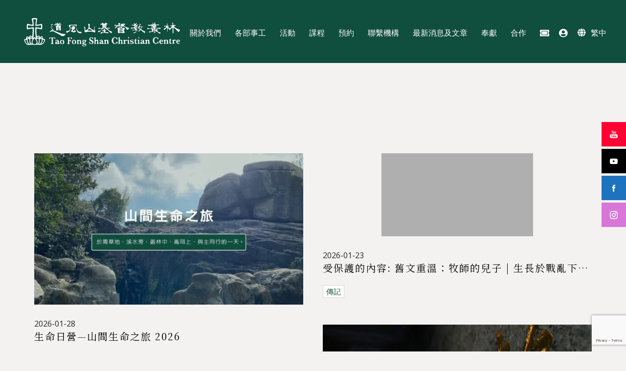

--- FILE ---
content_type: text/html; charset=UTF-8
request_url: https://www.tfscc.org/resources/event_magic_tickets/assigned-ticket-281359/
body_size: 29911
content:
<!DOCTYPE html>
<html dir="ltr" lang="zh-HK" prefix="og: https://ogp.me/ns#">
<head><style>img.lazy{min-height:1px}</style><link href="https://www.tfscc.org/wp-content/plugins/w3-total-cache/pub/js/lazyload.min.js" as="script">
	<meta charset="UTF-8">
	<link rel="profile" href="http://gmpg.org/xfn/11">
	<link rel="pingback" href="https://www.tfscc.org/xmlrpc.php">
	<link rel="stylesheet" href="https://fonts.googleapis.com/css2?family=Noto+Sans+TC:wght@100;300;400;500;700;900&family=Noto+Sans:ital,wght@0,400;0,700;1,400;1,700&family=Noto+Serif+TC:wght@200;300;400;500;600;700;900&family=Kaiti+TC:wght@200;300;400;500;600;700;900&family=MingLiU:wght@200;300;400;500;600;700;900&display=swap">
	<meta name="viewport" content="width=device-width, initial-scale=1, user-scalable=no">
	<script data-cfasync="false" data-no-defer="1">var ewww_webp_supported=!1;function check_webp_feature(A,e){var w;e=void 0!==e?e:function(){},ewww_webp_supported?e(ewww_webp_supported):((w=new Image).onload=function(){ewww_webp_supported=0<w.width&&0<w.height,e&&e(ewww_webp_supported)},w.onerror=function(){e&&e(!1)},w.src="data:image/webp;base64,"+{alpha:"UklGRkoAAABXRUJQVlA4WAoAAAAQAAAAAAAAAAAAQUxQSAwAAAARBxAR/Q9ERP8DAABWUDggGAAAABQBAJ0BKgEAAQAAAP4AAA3AAP7mtQAAAA=="}[A])}check_webp_feature("alpha");</script><script data-cfasync="false" data-no-defer="1">var Arrive=function(c,w){"use strict";if(c.MutationObserver&&"undefined"!=typeof HTMLElement){var r,a=0,u=(r=HTMLElement.prototype.matches||HTMLElement.prototype.webkitMatchesSelector||HTMLElement.prototype.mozMatchesSelector||HTMLElement.prototype.msMatchesSelector,{matchesSelector:function(e,t){return e instanceof HTMLElement&&r.call(e,t)},addMethod:function(e,t,r){var a=e[t];e[t]=function(){return r.length==arguments.length?r.apply(this,arguments):"function"==typeof a?a.apply(this,arguments):void 0}},callCallbacks:function(e,t){t&&t.options.onceOnly&&1==t.firedElems.length&&(e=[e[0]]);for(var r,a=0;r=e[a];a++)r&&r.callback&&r.callback.call(r.elem,r.elem);t&&t.options.onceOnly&&1==t.firedElems.length&&t.me.unbindEventWithSelectorAndCallback.call(t.target,t.selector,t.callback)},checkChildNodesRecursively:function(e,t,r,a){for(var i,n=0;i=e[n];n++)r(i,t,a)&&a.push({callback:t.callback,elem:i}),0<i.childNodes.length&&u.checkChildNodesRecursively(i.childNodes,t,r,a)},mergeArrays:function(e,t){var r,a={};for(r in e)e.hasOwnProperty(r)&&(a[r]=e[r]);for(r in t)t.hasOwnProperty(r)&&(a[r]=t[r]);return a},toElementsArray:function(e){return e=void 0!==e&&("number"!=typeof e.length||e===c)?[e]:e}}),e=(l.prototype.addEvent=function(e,t,r,a){a={target:e,selector:t,options:r,callback:a,firedElems:[]};return this._beforeAdding&&this._beforeAdding(a),this._eventsBucket.push(a),a},l.prototype.removeEvent=function(e){for(var t,r=this._eventsBucket.length-1;t=this._eventsBucket[r];r--)e(t)&&(this._beforeRemoving&&this._beforeRemoving(t),(t=this._eventsBucket.splice(r,1))&&t.length&&(t[0].callback=null))},l.prototype.beforeAdding=function(e){this._beforeAdding=e},l.prototype.beforeRemoving=function(e){this._beforeRemoving=e},l),t=function(i,n){var o=new e,l=this,s={fireOnAttributesModification:!1};return o.beforeAdding(function(t){var e=t.target;e!==c.document&&e!==c||(e=document.getElementsByTagName("html")[0]);var r=new MutationObserver(function(e){n.call(this,e,t)}),a=i(t.options);r.observe(e,a),t.observer=r,t.me=l}),o.beforeRemoving(function(e){e.observer.disconnect()}),this.bindEvent=function(e,t,r){t=u.mergeArrays(s,t);for(var a=u.toElementsArray(this),i=0;i<a.length;i++)o.addEvent(a[i],e,t,r)},this.unbindEvent=function(){var r=u.toElementsArray(this);o.removeEvent(function(e){for(var t=0;t<r.length;t++)if(this===w||e.target===r[t])return!0;return!1})},this.unbindEventWithSelectorOrCallback=function(r){var a=u.toElementsArray(this),i=r,e="function"==typeof r?function(e){for(var t=0;t<a.length;t++)if((this===w||e.target===a[t])&&e.callback===i)return!0;return!1}:function(e){for(var t=0;t<a.length;t++)if((this===w||e.target===a[t])&&e.selector===r)return!0;return!1};o.removeEvent(e)},this.unbindEventWithSelectorAndCallback=function(r,a){var i=u.toElementsArray(this);o.removeEvent(function(e){for(var t=0;t<i.length;t++)if((this===w||e.target===i[t])&&e.selector===r&&e.callback===a)return!0;return!1})},this},i=new function(){var s={fireOnAttributesModification:!1,onceOnly:!1,existing:!1};function n(e,t,r){return!(!u.matchesSelector(e,t.selector)||(e._id===w&&(e._id=a++),-1!=t.firedElems.indexOf(e._id)))&&(t.firedElems.push(e._id),!0)}var c=(i=new t(function(e){var t={attributes:!1,childList:!0,subtree:!0};return e.fireOnAttributesModification&&(t.attributes=!0),t},function(e,i){e.forEach(function(e){var t=e.addedNodes,r=e.target,a=[];null!==t&&0<t.length?u.checkChildNodesRecursively(t,i,n,a):"attributes"===e.type&&n(r,i)&&a.push({callback:i.callback,elem:r}),u.callCallbacks(a,i)})})).bindEvent;return i.bindEvent=function(e,t,r){t=void 0===r?(r=t,s):u.mergeArrays(s,t);var a=u.toElementsArray(this);if(t.existing){for(var i=[],n=0;n<a.length;n++)for(var o=a[n].querySelectorAll(e),l=0;l<o.length;l++)i.push({callback:r,elem:o[l]});if(t.onceOnly&&i.length)return r.call(i[0].elem,i[0].elem);setTimeout(u.callCallbacks,1,i)}c.call(this,e,t,r)},i},o=new function(){var a={};function i(e,t){return u.matchesSelector(e,t.selector)}var n=(o=new t(function(){return{childList:!0,subtree:!0}},function(e,r){e.forEach(function(e){var t=e.removedNodes,e=[];null!==t&&0<t.length&&u.checkChildNodesRecursively(t,r,i,e),u.callCallbacks(e,r)})})).bindEvent;return o.bindEvent=function(e,t,r){t=void 0===r?(r=t,a):u.mergeArrays(a,t),n.call(this,e,t,r)},o};d(HTMLElement.prototype),d(NodeList.prototype),d(HTMLCollection.prototype),d(HTMLDocument.prototype),d(Window.prototype);var n={};return s(i,n,"unbindAllArrive"),s(o,n,"unbindAllLeave"),n}function l(){this._eventsBucket=[],this._beforeAdding=null,this._beforeRemoving=null}function s(e,t,r){u.addMethod(t,r,e.unbindEvent),u.addMethod(t,r,e.unbindEventWithSelectorOrCallback),u.addMethod(t,r,e.unbindEventWithSelectorAndCallback)}function d(e){e.arrive=i.bindEvent,s(i,e,"unbindArrive"),e.leave=o.bindEvent,s(o,e,"unbindLeave")}}(window,void 0),ewww_webp_supported=!1;function check_webp_feature(e,t){var r;ewww_webp_supported?t(ewww_webp_supported):((r=new Image).onload=function(){ewww_webp_supported=0<r.width&&0<r.height,t(ewww_webp_supported)},r.onerror=function(){t(!1)},r.src="data:image/webp;base64,"+{alpha:"UklGRkoAAABXRUJQVlA4WAoAAAAQAAAAAAAAAAAAQUxQSAwAAAARBxAR/Q9ERP8DAABWUDggGAAAABQBAJ0BKgEAAQAAAP4AAA3AAP7mtQAAAA==",animation:"UklGRlIAAABXRUJQVlA4WAoAAAASAAAAAAAAAAAAQU5JTQYAAAD/////AABBTk1GJgAAAAAAAAAAAAAAAAAAAGQAAABWUDhMDQAAAC8AAAAQBxAREYiI/gcA"}[e])}function ewwwLoadImages(e){if(e){for(var t=document.querySelectorAll(".batch-image img, .image-wrapper a, .ngg-pro-masonry-item a, .ngg-galleria-offscreen-seo-wrapper a"),r=0,a=t.length;r<a;r++)ewwwAttr(t[r],"data-src",t[r].getAttribute("data-webp")),ewwwAttr(t[r],"data-thumbnail",t[r].getAttribute("data-webp-thumbnail"));for(var i=document.querySelectorAll(".rev_slider ul li"),r=0,a=i.length;r<a;r++){ewwwAttr(i[r],"data-thumb",i[r].getAttribute("data-webp-thumb"));for(var n=1;n<11;)ewwwAttr(i[r],"data-param"+n,i[r].getAttribute("data-webp-param"+n)),n++}for(r=0,a=(i=document.querySelectorAll(".rev_slider img")).length;r<a;r++)ewwwAttr(i[r],"data-lazyload",i[r].getAttribute("data-webp-lazyload"));for(var o=document.querySelectorAll("div.woocommerce-product-gallery__image"),r=0,a=o.length;r<a;r++)ewwwAttr(o[r],"data-thumb",o[r].getAttribute("data-webp-thumb"))}for(var l=document.querySelectorAll("video"),r=0,a=l.length;r<a;r++)ewwwAttr(l[r],"poster",e?l[r].getAttribute("data-poster-webp"):l[r].getAttribute("data-poster-image"));for(var s,c=document.querySelectorAll("img.ewww_webp_lazy_load"),r=0,a=c.length;r<a;r++)e&&(ewwwAttr(c[r],"data-lazy-srcset",c[r].getAttribute("data-lazy-srcset-webp")),ewwwAttr(c[r],"data-srcset",c[r].getAttribute("data-srcset-webp")),ewwwAttr(c[r],"data-lazy-src",c[r].getAttribute("data-lazy-src-webp")),ewwwAttr(c[r],"data-src",c[r].getAttribute("data-src-webp")),ewwwAttr(c[r],"data-orig-file",c[r].getAttribute("data-webp-orig-file")),ewwwAttr(c[r],"data-medium-file",c[r].getAttribute("data-webp-medium-file")),ewwwAttr(c[r],"data-large-file",c[r].getAttribute("data-webp-large-file")),null!=(s=c[r].getAttribute("srcset"))&&!1!==s&&s.includes("R0lGOD")&&ewwwAttr(c[r],"src",c[r].getAttribute("data-lazy-src-webp"))),c[r].className=c[r].className.replace(/\bewww_webp_lazy_load\b/,"");for(var w=document.querySelectorAll(".ewww_webp"),r=0,a=w.length;r<a;r++)e?(ewwwAttr(w[r],"srcset",w[r].getAttribute("data-srcset-webp")),ewwwAttr(w[r],"src",w[r].getAttribute("data-src-webp")),ewwwAttr(w[r],"data-orig-file",w[r].getAttribute("data-webp-orig-file")),ewwwAttr(w[r],"data-medium-file",w[r].getAttribute("data-webp-medium-file")),ewwwAttr(w[r],"data-large-file",w[r].getAttribute("data-webp-large-file")),ewwwAttr(w[r],"data-large_image",w[r].getAttribute("data-webp-large_image")),ewwwAttr(w[r],"data-src",w[r].getAttribute("data-webp-src"))):(ewwwAttr(w[r],"srcset",w[r].getAttribute("data-srcset-img")),ewwwAttr(w[r],"src",w[r].getAttribute("data-src-img"))),w[r].className=w[r].className.replace(/\bewww_webp\b/,"ewww_webp_loaded");window.jQuery&&jQuery.fn.isotope&&jQuery.fn.imagesLoaded&&(jQuery(".fusion-posts-container-infinite").imagesLoaded(function(){jQuery(".fusion-posts-container-infinite").hasClass("isotope")&&jQuery(".fusion-posts-container-infinite").isotope()}),jQuery(".fusion-portfolio:not(.fusion-recent-works) .fusion-portfolio-wrapper").imagesLoaded(function(){jQuery(".fusion-portfolio:not(.fusion-recent-works) .fusion-portfolio-wrapper").isotope()}))}function ewwwWebPInit(e){ewwwLoadImages(e),ewwwNggLoadGalleries(e),document.arrive(".ewww_webp",function(){ewwwLoadImages(e)}),document.arrive(".ewww_webp_lazy_load",function(){ewwwLoadImages(e)}),document.arrive("videos",function(){ewwwLoadImages(e)}),"loading"==document.readyState?document.addEventListener("DOMContentLoaded",ewwwJSONParserInit):("undefined"!=typeof galleries&&ewwwNggParseGalleries(e),ewwwWooParseVariations(e))}function ewwwAttr(e,t,r){null!=r&&!1!==r&&e.setAttribute(t,r)}function ewwwJSONParserInit(){"undefined"!=typeof galleries&&check_webp_feature("alpha",ewwwNggParseGalleries),check_webp_feature("alpha",ewwwWooParseVariations)}function ewwwWooParseVariations(e){if(e)for(var t=document.querySelectorAll("form.variations_form"),r=0,a=t.length;r<a;r++){var i=t[r].getAttribute("data-product_variations"),n=!1;try{for(var o in i=JSON.parse(i))void 0!==i[o]&&void 0!==i[o].image&&(void 0!==i[o].image.src_webp&&(i[o].image.src=i[o].image.src_webp,n=!0),void 0!==i[o].image.srcset_webp&&(i[o].image.srcset=i[o].image.srcset_webp,n=!0),void 0!==i[o].image.full_src_webp&&(i[o].image.full_src=i[o].image.full_src_webp,n=!0),void 0!==i[o].image.gallery_thumbnail_src_webp&&(i[o].image.gallery_thumbnail_src=i[o].image.gallery_thumbnail_src_webp,n=!0),void 0!==i[o].image.thumb_src_webp&&(i[o].image.thumb_src=i[o].image.thumb_src_webp,n=!0));n&&ewwwAttr(t[r],"data-product_variations",JSON.stringify(i))}catch(e){}}}function ewwwNggParseGalleries(e){if(e)for(var t in galleries){var r=galleries[t];galleries[t].images_list=ewwwNggParseImageList(r.images_list)}}function ewwwNggLoadGalleries(e){e&&document.addEventListener("ngg.galleria.themeadded",function(e,t){window.ngg_galleria._create_backup=window.ngg_galleria.create,window.ngg_galleria.create=function(e,t){var r=$(e).data("id");return galleries["gallery_"+r].images_list=ewwwNggParseImageList(galleries["gallery_"+r].images_list),window.ngg_galleria._create_backup(e,t)}})}function ewwwNggParseImageList(e){for(var t in e){var r=e[t];if(void 0!==r["image-webp"]&&(e[t].image=r["image-webp"],delete e[t]["image-webp"]),void 0!==r["thumb-webp"]&&(e[t].thumb=r["thumb-webp"],delete e[t]["thumb-webp"]),void 0!==r.full_image_webp&&(e[t].full_image=r.full_image_webp,delete e[t].full_image_webp),void 0!==r.srcsets)for(var a in r.srcsets)nggSrcset=r.srcsets[a],void 0!==r.srcsets[a+"-webp"]&&(e[t].srcsets[a]=r.srcsets[a+"-webp"],delete e[t].srcsets[a+"-webp"]);if(void 0!==r.full_srcsets)for(var i in r.full_srcsets)nggFSrcset=r.full_srcsets[i],void 0!==r.full_srcsets[i+"-webp"]&&(e[t].full_srcsets[i]=r.full_srcsets[i+"-webp"],delete e[t].full_srcsets[i+"-webp"])}return e}check_webp_feature("alpha",ewwwWebPInit);</script><title>生命日營—山間生命之旅 2026 - 道風山基督教叢林</title>
	<style>img:is([sizes="auto" i], [sizes^="auto," i]) { contain-intrinsic-size: 3000px 1500px }</style>
	
		<!-- All in One SEO 4.8.2 - aioseo.com -->
	<meta name="description" content="山間生命之旅 2026 這是一個不一樣的行山體驗，令人難忘。你將會經歷到沉浸式體驗詩篇23篇。" />
	<meta name="robots" content="max-image-preview:large" />
	<meta name="author" content="Petros"/>
	<link rel="canonical" href="https://www.tfscc.org/resources/event_magic_tickets/assigned-ticket-281359/" />
	<link rel="next" href="https://www.tfscc.org/resources/event_magic_tickets/assigned-ticket-281359/page/2/" />
	<meta name="generator" content="All in One SEO (AIOSEO) 4.8.2" />
		<meta property="og:locale" content="zh_HK" />
		<meta property="og:site_name" content="道風山基督教叢林 - 培育及發展基督教本土化靈修、藝術和禮儀，並致力建立文化和宗教之間的交流和合作。" />
		<meta property="og:type" content="article" />
		<meta property="og:title" content="生命日營—山間生命之旅 2026 - 道風山基督教叢林" />
		<meta property="og:description" content="山間生命之旅 2026 這是一個不一樣的行山體驗，令人難忘。你將會經歷到沉浸式體驗詩篇23篇。" />
		<meta property="og:url" content="https://www.tfscc.org/resources/event_magic_tickets/assigned-ticket-281359/" />
		<meta property="og:image" content="https://s3.ap-southeast-1.amazonaws.com/tfscc.org/wp-content/uploads/2022/01/27161711/TFSCC-life-in-the-mountains-event-1024x515.jpg" />
		<meta property="og:image:secure_url" content="https://s3.ap-southeast-1.amazonaws.com/tfscc.org/wp-content/uploads/2022/01/27161711/TFSCC-life-in-the-mountains-event-1024x515.jpg" />
		<meta property="article:published_time" content="2026-01-28T02:41:42+00:00" />
		<meta property="article:modified_time" content="2026-01-28T02:42:26+00:00" />
		<meta name="twitter:card" content="summary" />
		<meta name="twitter:title" content="生命日營—山間生命之旅 2026 - 道風山基督教叢林" />
		<meta name="twitter:description" content="山間生命之旅 2026 這是一個不一樣的行山體驗，令人難忘。你將會經歷到沉浸式體驗詩篇23篇。" />
		<meta name="twitter:image" content="https://s3.ap-southeast-1.amazonaws.com/tfscc.org/wp-content/uploads/2022/01/27161711/TFSCC-life-in-the-mountains-event-1024x515.jpg" />
		<script type="application/ld+json" class="aioseo-schema">
			{"@context":"https:\/\/schema.org","@graph":[{"@type":"BreadcrumbList","@id":"https:\/\/www.tfscc.org\/resources\/event_magic_tickets\/assigned-ticket-281359\/#breadcrumblist","itemListElement":[{"@type":"ListItem","@id":"https:\/\/www.tfscc.org\/#listItem","position":1,"name":"Home","item":"https:\/\/www.tfscc.org\/","nextItem":{"@type":"ListItem","@id":"https:\/\/www.tfscc.org\/resources\/life-hills-2026\/#listItem","name":"\u751f\u547d\u65e5\u71df\u2014\u5c71\u9593\u751f\u547d\u4e4b\u65c5 2026"}},{"@type":"ListItem","@id":"https:\/\/www.tfscc.org\/resources\/life-hills-2026\/#listItem","position":2,"name":"\u751f\u547d\u65e5\u71df\u2014\u5c71\u9593\u751f\u547d\u4e4b\u65c5 2026","previousItem":{"@type":"ListItem","@id":"https:\/\/www.tfscc.org\/#listItem","name":"Home"}}]},{"@type":"CollectionPage","@id":"https:\/\/www.tfscc.org\/resources\/event_magic_tickets\/assigned-ticket-281359\/#collectionpage","url":"https:\/\/www.tfscc.org\/resources\/event_magic_tickets\/assigned-ticket-281359\/","name":"\u751f\u547d\u65e5\u71df\u2014\u5c71\u9593\u751f\u547d\u4e4b\u65c5 2026 - \u9053\u98a8\u5c71\u57fa\u7763\u6559\u53e2\u6797","description":"\u5c71\u9593\u751f\u547d\u4e4b\u65c5 2026 \u9019\u662f\u4e00\u500b\u4e0d\u4e00\u6a23\u7684\u884c\u5c71\u9ad4\u9a57\uff0c\u4ee4\u4eba\u96e3\u5fd8\u3002\u4f60\u5c07\u6703\u7d93\u6b77\u5230\u6c89\u6d78\u5f0f\u9ad4\u9a57\u8a69\u7bc723\u7bc7\u3002","inLanguage":"zh-HK","isPartOf":{"@id":"https:\/\/www.tfscc.org\/#website"},"breadcrumb":{"@id":"https:\/\/www.tfscc.org\/resources\/event_magic_tickets\/assigned-ticket-281359\/#breadcrumblist"}},{"@type":"Organization","@id":"https:\/\/www.tfscc.org\/#organization","name":"[:zh]\u9053\u98a8\u5c71\u57fa\u7763\u6559\u53e2\u6797[:en]Tao Fong Shan Christian Centre[:]","description":"\u57f9\u80b2\u53ca\u767c\u5c55\u57fa\u7763\u6559\u672c\u571f\u5316\u9748\u4fee\u3001\u85dd\u8853\u548c\u79ae\u5100\uff0c\u4e26\u81f4\u529b\u5efa\u7acb\u6587\u5316\u548c\u5b97\u6559\u4e4b\u9593\u7684\u4ea4\u6d41\u548c\u5408\u4f5c\u3002","url":"https:\/\/www.tfscc.org\/"},{"@type":"WebSite","@id":"https:\/\/www.tfscc.org\/#website","url":"https:\/\/www.tfscc.org\/","name":"[:zh]\u9053\u98a8\u5c71\u57fa\u7763\u6559\u53e2\u6797[:en]Tao Fong Shan Christian Centre[:]","description":"\u57f9\u80b2\u53ca\u767c\u5c55\u57fa\u7763\u6559\u672c\u571f\u5316\u9748\u4fee\u3001\u85dd\u8853\u548c\u79ae\u5100\uff0c\u4e26\u81f4\u529b\u5efa\u7acb\u6587\u5316\u548c\u5b97\u6559\u4e4b\u9593\u7684\u4ea4\u6d41\u548c\u5408\u4f5c\u3002","inLanguage":"zh-HK","publisher":{"@id":"https:\/\/www.tfscc.org\/#organization"}}]}
		</script>
		<!-- All in One SEO -->


<!-- Google Tag Manager for WordPress by gtm4wp.com -->
<script data-cfasync="false" data-pagespeed-no-defer>
	var gtm4wp_datalayer_name = "dataLayer";
	var dataLayer = dataLayer || [];
</script>
<!-- End Google Tag Manager for WordPress by gtm4wp.com --><link rel='dns-prefetch' href='//maps.googleapis.com' />
<link rel='dns-prefetch' href='//www.googletagmanager.com' />
<link rel='dns-prefetch' href='//fonts.googleapis.com' />
<link rel="alternate" type="application/rss+xml" title="訂閱《道風山基督教叢林》&raquo; 資訊提供" href="https://www.tfscc.org/feed/" />
<link rel="alternate" type="application/rss+xml" title="訂閱《道風山基督教叢林》&raquo; 留言的資訊提供" href="https://www.tfscc.org/comments/feed/" />
<script type="text/javascript">
/* <![CDATA[ */
window._wpemojiSettings = {"baseUrl":"https:\/\/s.w.org\/images\/core\/emoji\/15.1.0\/72x72\/","ext":".png","svgUrl":"https:\/\/s.w.org\/images\/core\/emoji\/15.1.0\/svg\/","svgExt":".svg","source":{"concatemoji":"https:\/\/www.tfscc.org\/wp-includes\/js\/wp-emoji-release.min.js?ver=6.8.1"}};
/*! This file is auto-generated */
!function(i,n){var o,s,e;function c(e){try{var t={supportTests:e,timestamp:(new Date).valueOf()};sessionStorage.setItem(o,JSON.stringify(t))}catch(e){}}function p(e,t,n){e.clearRect(0,0,e.canvas.width,e.canvas.height),e.fillText(t,0,0);var t=new Uint32Array(e.getImageData(0,0,e.canvas.width,e.canvas.height).data),r=(e.clearRect(0,0,e.canvas.width,e.canvas.height),e.fillText(n,0,0),new Uint32Array(e.getImageData(0,0,e.canvas.width,e.canvas.height).data));return t.every(function(e,t){return e===r[t]})}function u(e,t,n){switch(t){case"flag":return n(e,"\ud83c\udff3\ufe0f\u200d\u26a7\ufe0f","\ud83c\udff3\ufe0f\u200b\u26a7\ufe0f")?!1:!n(e,"\ud83c\uddfa\ud83c\uddf3","\ud83c\uddfa\u200b\ud83c\uddf3")&&!n(e,"\ud83c\udff4\udb40\udc67\udb40\udc62\udb40\udc65\udb40\udc6e\udb40\udc67\udb40\udc7f","\ud83c\udff4\u200b\udb40\udc67\u200b\udb40\udc62\u200b\udb40\udc65\u200b\udb40\udc6e\u200b\udb40\udc67\u200b\udb40\udc7f");case"emoji":return!n(e,"\ud83d\udc26\u200d\ud83d\udd25","\ud83d\udc26\u200b\ud83d\udd25")}return!1}function f(e,t,n){var r="undefined"!=typeof WorkerGlobalScope&&self instanceof WorkerGlobalScope?new OffscreenCanvas(300,150):i.createElement("canvas"),a=r.getContext("2d",{willReadFrequently:!0}),o=(a.textBaseline="top",a.font="600 32px Arial",{});return e.forEach(function(e){o[e]=t(a,e,n)}),o}function t(e){var t=i.createElement("script");t.src=e,t.defer=!0,i.head.appendChild(t)}"undefined"!=typeof Promise&&(o="wpEmojiSettingsSupports",s=["flag","emoji"],n.supports={everything:!0,everythingExceptFlag:!0},e=new Promise(function(e){i.addEventListener("DOMContentLoaded",e,{once:!0})}),new Promise(function(t){var n=function(){try{var e=JSON.parse(sessionStorage.getItem(o));if("object"==typeof e&&"number"==typeof e.timestamp&&(new Date).valueOf()<e.timestamp+604800&&"object"==typeof e.supportTests)return e.supportTests}catch(e){}return null}();if(!n){if("undefined"!=typeof Worker&&"undefined"!=typeof OffscreenCanvas&&"undefined"!=typeof URL&&URL.createObjectURL&&"undefined"!=typeof Blob)try{var e="postMessage("+f.toString()+"("+[JSON.stringify(s),u.toString(),p.toString()].join(",")+"));",r=new Blob([e],{type:"text/javascript"}),a=new Worker(URL.createObjectURL(r),{name:"wpTestEmojiSupports"});return void(a.onmessage=function(e){c(n=e.data),a.terminate(),t(n)})}catch(e){}c(n=f(s,u,p))}t(n)}).then(function(e){for(var t in e)n.supports[t]=e[t],n.supports.everything=n.supports.everything&&n.supports[t],"flag"!==t&&(n.supports.everythingExceptFlag=n.supports.everythingExceptFlag&&n.supports[t]);n.supports.everythingExceptFlag=n.supports.everythingExceptFlag&&!n.supports.flag,n.DOMReady=!1,n.readyCallback=function(){n.DOMReady=!0}}).then(function(){return e}).then(function(){var e;n.supports.everything||(n.readyCallback(),(e=n.source||{}).concatemoji?t(e.concatemoji):e.wpemoji&&e.twemoji&&(t(e.twemoji),t(e.wpemoji)))}))}((window,document),window._wpemojiSettings);
/* ]]> */
</script>
<link rel='stylesheet' id='dashicons-css' href='https://www.tfscc.org/wp-includes/css/dashicons.min.css?ver=6.8.1' type='text/css' media='all' />
<link rel='stylesheet' id='fw-option-type-icon-v2-pack-linecons-css' href='https://www.tfscc.org/wp-content/plugins/unyson/framework/static/libs/linecons/css/linecons.css?ver=2.7.23' type='text/css' media='all' />
<link rel='stylesheet' id='fw-option-type-icon-v2-pack-font-awesome-css' href='https://www.tfscc.org/wp-content/plugins/unyson/framework/static/libs/font-awesome/css/font-awesome.min.css?ver=2.7.23' type='text/css' media='all' />
<link rel='stylesheet' id='fw-option-type-icon-v2-pack-entypo-css' href='https://www.tfscc.org/wp-content/plugins/unyson/framework/static/libs/entypo/css/entypo.css?ver=2.7.23' type='text/css' media='all' />
<link rel='stylesheet' id='fw-option-type-icon-v2-pack-linearicons-css' href='https://www.tfscc.org/wp-content/plugins/unyson/framework/static/libs/lnr/css/lnr.css?ver=2.7.23' type='text/css' media='all' />
<link rel='stylesheet' id='fw-option-type-icon-v2-pack-typicons-css' href='https://www.tfscc.org/wp-content/plugins/unyson/framework/static/libs/typcn/css/typcn.css?ver=2.7.23' type='text/css' media='all' />
<link rel='stylesheet' id='fw-option-type-icon-v2-pack-unycon-css' href='https://www.tfscc.org/wp-content/plugins/unyson/framework/static/libs/unycon/unycon.css?ver=2.7.23' type='text/css' media='all' />
<style id='wp-emoji-styles-inline-css' type='text/css'>

	img.wp-smiley, img.emoji {
		display: inline !important;
		border: none !important;
		box-shadow: none !important;
		height: 1em !important;
		width: 1em !important;
		margin: 0 0.07em !important;
		vertical-align: -0.1em !important;
		background: none !important;
		padding: 0 !important;
	}
</style>
<link rel='stylesheet' id='wp-block-library-css' href='https://www.tfscc.org/wp-includes/css/dist/block-library/style.min.css?ver=6.8.1' type='text/css' media='all' />
<style id='classic-theme-styles-inline-css' type='text/css'>
/*! This file is auto-generated */
.wp-block-button__link{color:#fff;background-color:#32373c;border-radius:9999px;box-shadow:none;text-decoration:none;padding:calc(.667em + 2px) calc(1.333em + 2px);font-size:1.125em}.wp-block-file__button{background:#32373c;color:#fff;text-decoration:none}
</style>
<style id='fooevents-calendar-fooevents-calendar-shortcode-style-inline-css' type='text/css'>
/*!********************************************************************************************************************************************************************************************************************************************************************!*\
  !*** css ./node_modules/css-loader/dist/cjs.js??ruleSet[1].rules[4].use[1]!./node_modules/postcss-loader/dist/cjs.js??ruleSet[1].rules[4].use[2]!./node_modules/sass-loader/dist/cjs.js??ruleSet[1].rules[4].use[3]!./src/fooevents-calendar-shortcode/style.scss ***!
  \********************************************************************************************************************************************************************************************************************************************************************/
/**
 * The following styles get applied both on the front of your site
 * and in the editor.
 *
 * Replace them with your own styles or remove the file completely.
 */
.fooevents-calendar-block {
  width: 100%;
}

/*# sourceMappingURL=style-index.css.map*/
</style>
<style id='woocommerce-events-fooevents-event-listing-style-inline-css' type='text/css'>
/*!***************************************************************************************************************************************************************************************************************************************************************!*\
  !*** css ./node_modules/css-loader/dist/cjs.js??ruleSet[1].rules[4].use[1]!./node_modules/postcss-loader/dist/cjs.js??ruleSet[1].rules[4].use[2]!./node_modules/sass-loader/dist/cjs.js??ruleSet[1].rules[4].use[3]!./src/fooevents-event-listing/style.scss ***!
  \***************************************************************************************************************************************************************************************************************************************************************/
/**
 * The following styles get applied both on the front of your site
 * and in the editor.
 *
 * Replace them with your own styles or remove the file completely.
 */
.wp-block-woocommerce-events-fooevents-event-listing {
  border: 0;
}

.fooevents-event-listing-clear {
  clear: both;
}

/* Event Listing Block */
.fooevents-event-listing-date-month {
  font-size: 0.9em;
  line-height: 1em;
  text-transform: uppercase;
  font-weight: 500;
  padding-top: 0.7em;
  margin: 0;
}

.fooevents-event-listing-date-day {
  font-size: 1.6em;
  font-weight: bold;
  line-height: 1.2em;
}

/* Event Listing Block > List */
.fooevents-event-listing-list-container {
  gap: 1.5em;
  margin-bottom: 1.5em;
  display: grid;
  grid-template-columns: 300px auto;
}

.fooevents-event-listing-list-container.image-right {
  grid-template-columns: auto 300px;
}

.image-right .fooevents-event-listing-list-thumbnail {
  grid-column: 2/3;
  grid-row: 1;
}

.image-right .fooevents-event-listing-list-content {
  grid-column: 1/2;
  grid-row: 1;
}

.fooevents-event-listing-list-container.image-none {
  grid-template-columns: repeat(1, 100%);
}

.fooevents-event-listing-list-seperators h2 {
  padding: 0 0 0.5em 0;
  font-size: 1.2em;
}

#fooevents-event-listing-list h3 {
  margin: 0 0 0.5em;
  padding: 0;
}

#fooevents-event-listing-list img {
  max-width: 100%;
  width: 100%;
  height: auto;
}

#fooevents-event-listing-list .fooevents-event-listing-list-datetime {
  padding: 0;
  margin: 0 0 0.5em;
}

#fooevents-event-listing-list .fooevents-event-listing-list-excerpt {
  margin: 0 0 0.5em;
  padding: 0;
}

#fooevents-event-listing-list .fooevents-event-listing-list-price {
  font-weight: bold;
  padding-right: 1em;
}

#fooevents-event-listing-list .fooevents-event-listing-list-location {
  margin: 0 0 0.5em;
  padding: 0;
}

#fooevents-event-listing-list .fooevents-event-listing-list-stock {
  margin: 0 0 1em;
  padding: 0;
}

#fooevents-event-listing-list .fooevents-event-listing-list-book-now {
  font-weight: bold;
}

#fooevents-event-listing-list .fooevents-event-listing-list-book-now a {
  text-decoration: none;
}

/* Event Listing Block > Compact */
table#fooevents-event-listing-compact {
  width: 100%;
}

table#fooevents-event-listing-compact th {
  text-align: left;
}

#fooevents-event-listing-compact h3 {
  margin-bottom: 0.5em;
  padding: 0;
  margin-block-start: 0;
  font-size: 1.4em;
}

#fooevents-event-listing-compact ul {
  list-style: none;
  margin: 0;
  padding: 0;
  font-size: 0.9em;
}

table#fooevents-event-listing-compact td.date {
  text-align: center;
}

#fooevents-event-listing-compact .fooevents-event-listing-compact-datetime {
  padding: 0 0 0.5em;
  margin: 0;
}

#fooevents-event-listing-compact .fooevents-event-listing-compact-excerpt {
  margin-bottom: 1em;
}

#fooevents-event-listing-compact .fooevents-event-listing-compact-stock {
  margin: 1em 0 0;
  padding: 0;
}

#fooevents-event-listing-compact .fooevents-event-listing-compact-book-now {
  padding: 0;
  margin: 0 0em;
  font-weight: bold;
}

#fooevents-event-listing-compact .fooevents-event-listing-compact-book-now a {
  text-decoration: none;
}

#fooevents-event-listing-compact .fooevents-event-listing-compact-price {
  font-weight: bold;
  margin: 0;
}

#fooevents-event-listing-compact .fooevents-event-listing-compact-price {
  font-weight: bold;
  margin: 0;
}

#fooevents-event-listing-compact .fooevents-event-listing-compact-availability {
  margin: 0;
}

#fooevents-event-listing-compact .fooevents-event-listing-compact-location {
  margin: 0 0 0.5em;
  padding: 0;
}

/* Event Listing Block > Tiled */
#fooevents-event-listing-tiles {
  display: grid;
  gap: 30px;
}

#fooevents-event-listing-tiles h3 {
  margin-bottom: 0.5em;
  padding: 0;
  margin-block-start: 0;
  font-size: 1.2em;
}

#fooevents-event-listing-tiles .event-thumbnail img {
  width: 100%;
  height: auto;
  padding: 0;
  margin: 0 0 1em;
}

#fooevents-event-listing-tiles .fooevents-event-listing-tiles-datetime {
  padding: 0;
  margin: 0 0 0.5em;
}

#fooevents-event-listing-tiles .fooevents-event-listing-tiles-location {
  font-weight: bold;
  margin: 0 0 0.5em;
}

#fooevents-event-listing-tiles .fooevents-event-listing-tiles-excerpt {
  margin: 0 0 1em;
}

#fooevents-event-listing-tiles .fooevents-event-listing-tiles-stock {
  margin: 0 0 1em;
}

#fooevents-event-listing-tiles .fooevents-event-listing-tiles-price {
  font-weight: bold;
  margin: 0;
}

#fooevents-event-listing-tiles .fooevents-event-listing-tiles-availability {
  margin: 0;
}

#fooevents-event-listing-tiles .fooevents-event-listing-book-now {
  font-weight: bold;
  margin: 1em 0 0;
}

#fooevents-event-listing-tiles .fooevents-event-listing-book-now a {
  text-decoration: none;
}

.fooevents-event-listing-tile-number-2 {
  grid-template-columns: repeat(2, calc(50% - 15px));
}

.fooevents-event-listing-tile-number-3 {
  grid-template-columns: repeat(3, calc(33.33% - 20px));
}

.fooevents-event-listing-tile-number-4 {
  grid-template-columns: repeat(4, calc(25% - 22.5px));
}

.fooevents-event-listing-tile-number-5 {
  grid-template-columns: repeat(5, calc(20% - 24px));
}

.fooevents-event-listing-tile-number-6 {
  grid-template-columns: repeat(6, calc(16.66% - 25px));
}

/* Event Icon Styles */
.event-icon {
  display: inline;
  margin: 0.4em 0.4em 0 0;
  padding: 0;
  line-height: 0.8em;
}

.event-icon:before {
  content: "\f469";
  font-family: "dashicons";
  font-size: 1em;
}

.event-icon-calendar:before {
  content: "\f508";
}

@media screen and (max-width: 55em) {
  .fooevents-event-listing-tile-number-5,
  .fooevents-event-listing-tile-number-6 {
    grid-template-columns: repeat(3, calc(33.33% - 20px));
  }
  #fooevents-event-listing-compact td {
    display: block;
    width: 100%;
  }
  table#fooevents-event-listing-compact td.date {
    text-align: left;
  }
}
@media screen and (max-width: 50em) {
  .fooevents-event-listing-tile-number-2,
  .fooevents-event-listing-tile-number-3,
  .fooevents-event-listing-tile-number-4,
  .fooevents-event-listing-tile-number-5,
  .fooevents-event-listing-tile-number-6 {
    grid-template-columns: repeat(3, calc(33.33% - 20px));
  }
}
@media screen and (max-width: 40em) {
  .fooevents-event-listing-tile-number-2,
  .fooevents-event-listing-tile-number-3,
  .fooevents-event-listing-tile-number-4,
  .fooevents-event-listing-tile-number-5,
  .fooevents-event-listing-tile-number-6 {
    grid-template-columns: repeat(2, calc(50% - 15px));
  }
  .fooevents-event-listing-list-container {
    grid-template-columns: repeat(1, 100%);
  }
}
@media screen and (max-width: 30em) {
  .fooevents-event-listing-tile-number-2,
  .fooevents-event-listing-tile-number-3,
  .fooevents-event-listing-tile-number-4,
  .fooevents-event-listing-tile-number-5,
  .fooevents-event-listing-tile-number-6 {
    grid-template-columns: repeat(1, 100%);
  }
}

/*# sourceMappingURL=style-index.css.map*/
</style>
<style id='woocommerce-events-fooevents-event-attendees-style-inline-css' type='text/css'>
/*!*****************************************************************************************************************************************************************************************************************************************************************!*\
  !*** css ./node_modules/css-loader/dist/cjs.js??ruleSet[1].rules[4].use[1]!./node_modules/postcss-loader/dist/cjs.js??ruleSet[1].rules[4].use[2]!./node_modules/sass-loader/dist/cjs.js??ruleSet[1].rules[4].use[3]!./src/fooevents-event-attendees/style.scss ***!
  \*****************************************************************************************************************************************************************************************************************************************************************/
/**
 * The following styles get applied both on the front of your site
 * and in the editor.
 *
 * Replace them with your own styles or remove the file completely.
 */
/*  Attendee Block Grid Styles */
.fooevents-attendees-grid {
  display: grid;
  gap: 30px;
}

.fooevents-attendee-list-grid-2 {
  grid-template-columns: repeat(2, calc(50% - 15px));
}

.fooevents-attendee-list-grid-3 {
  grid-template-columns: repeat(3, calc(33.33% - 20px));
}

.fooevents-attendee-list-grid-4 {
  grid-template-columns: repeat(4, calc(25% - 22.5px));
}

.fooevents-attendee-list-grid-5 {
  grid-template-columns: repeat(5, calc(20% - 24px));
}

.fooevents-attendee-list-grid-6 {
  grid-template-columns: repeat(6, calc(16.66% - 25px));
}

.fooevents-attendee-list-grid-7 {
  grid-template-columns: repeat(7, calc(14.28% - 25.7142857143px));
}

.fooevents-attendee-list-grid-8 {
  grid-template-columns: repeat(8, calc(12.5% - 26.25px));
}

.fooevents-attendees-grid .fooevents-attendee {
  margin-bottom: 1em;
  text-align: center;
  line-height: 1.3em;
}

.fooevents-attendees:after,
.fooevents-attendee-list-clear {
  clear: both;
  content: "";
  display: block;
}

.fooevents-attendees-grid .fooevents-attendee img {
  border-radius: 100%;
  max-width: 90%;
  margin: 0 0 0.5em;
  display: inline-block;
}

.fooevents-attendees-grid .fooevents-attendee-info-name {
  font-weight: bold;
}

.fooevents-attendees-grid .fooevents-attendee-info-designation,
.fooevents-attendees-grid .fooevents-attendee-info-company,
.fooevents-attendees-grid .fooevents-attendee-info-telephone,
.fooevents-attendees-grid .fooevents-attendee-info-email,
.fooevents-attendees-grid .fooevents-attendee-info-signup {
  font-size: 0.8em;
}

.fooevents-attendees-grid .fooevents-attendee-info-designation {
  font-weight: 600;
}

.fooevents-attendees-grid-total {
  padding: 1em 0;
  text-align: center;
}

/* Attendee Block Name Styles */
.fooevents-attendee strong {
  font-size: 0.9em;
  font-weight: 600;
}

/* Attendee Block Pictures Styles */
.fooevents-attendees-pictures .fooevents-attendee {
  float: left;
  text-align: center;
  line-height: 1.3em;
  margin: 0 0 0 -0.8em;
}

.fooevents-attendees-pictures .fooevents-attendee img {
  max-width: 100%;
}

.fooevents-attendees-pictures .fooevents-attendee-size-large {
  width: 6em;
}

.fooevents-attendees-pictures .fooevents-attendee-size-large img {
  border: solid 4px #fff;
  width: 6em;
}

.fooevents-attendees-pictures .fooevents-attendee-size-medium {
  width: 3.5em;
}

.fooevents-attendees-pictures .fooevents-attendee-size-medium img {
  border: solid 3px #fff;
  width: 3.5em;
}

.fooevents-attendees-pictures .fooevents-attendee-size-small {
  width: 2.5em;
}

.fooevents-attendees-pictures .fooevents-attendee-size-small img {
  border: solid 2px #fff;
  width: 2.5em;
}

#fooevents-attendee-list-compact .fooevents-attendee-large img {
  max-width: 6em;
}

#fooevents-attendee-list-compact .fooevents-attendee-medium img {
  max-width: 3.5em;
}

#fooevents-attendee-list-compact .fooevents-attendee-small img {
  max-width: 2.5em;
}

.fooevents-attendees-pictures .fooevents-attendee-0 {
  margin: 0;
}

/* Attendee Block List Styles */
.fooevents-attendees-list img {
  border-radius: 100%;
  max-width: 90%;
  margin: 0 0 0.5em;
}

.fooevents-attendees-list-total {
  padding: 1em 0;
  text-align: left;
}

/* Attendee Block Image Styles */
.fooevents-attendees-pictures .fooevents-attendee img {
  border-radius: 100%;
  max-width: 100%;
  margin: 0 0 0.5em;
}

/* Responsive Styles */
@media screen and (max-width: 55em) {
  .fooevents-attendee-list-grid-5,
  .fooevents-attendee-list-grid-6,
  .fooevents-attendee-list-grid-7,
  .fooevents-attendee-list-grid-8 {
    grid-template-columns: repeat(5, calc(20% - 24px));
  }
}
@media screen and (max-width: 50em) {
  .fooevents-attendee-list-grid-5,
  .fooevents-attendee-list-grid-6,
  .fooevents-attendee-list-grid-7,
  .fooevents-attendee-list-grid-8 {
    grid-template-columns: repeat(4, calc(25% - 22.5px));
  }
}
@media screen and (max-width: 40em) {
  .fooevents-attendee-list-grid-4,
  .fooevents-attendee-list-grid-5,
  .fooevents-attendee-list-grid-6,
  .fooevents-attendee-list-grid-7,
  .fooevents-attendee-list-grid-8 {
    grid-template-columns: repeat(3, calc(33.33% - 20px));
  }
  #fooevents-attendee-list-compact th {
    display: none;
  }
  #fooevents-attendee-list-compact td {
    display: block;
    width: 100%;
  }
}
@media screen and (max-width: 30em) {
  .fooevents-attendee-list-grid-3,
  .fooevents-attendee-list-grid-4,
  .fooevents-attendee-list-grid-5,
  .fooevents-attendee-list-grid-6,
  .fooevents-attendee-list-grid-7,
  .fooevents-attendee-list-grid-8 {
    grid-template-columns: repeat(2, calc(50% - 15px));
  }
}

/*# sourceMappingURL=style-index.css.map*/
</style>
<link rel='stylesheet' id='wc-block-vendors-style-css' href='https://www.tfscc.org/wp-content/plugins/woocommerce/packages/woocommerce-blocks/build/vendors-style.css?ver=4.0.0' type='text/css' media='all' />
<link rel='stylesheet' id='wc-block-style-css' href='https://www.tfscc.org/wp-content/plugins/woocommerce/packages/woocommerce-blocks/build/style.css?ver=4.0.0' type='text/css' media='all' />
<style id='global-styles-inline-css' type='text/css'>
:root{--wp--preset--aspect-ratio--square: 1;--wp--preset--aspect-ratio--4-3: 4/3;--wp--preset--aspect-ratio--3-4: 3/4;--wp--preset--aspect-ratio--3-2: 3/2;--wp--preset--aspect-ratio--2-3: 2/3;--wp--preset--aspect-ratio--16-9: 16/9;--wp--preset--aspect-ratio--9-16: 9/16;--wp--preset--color--black: #000000;--wp--preset--color--cyan-bluish-gray: #abb8c3;--wp--preset--color--white: #ffffff;--wp--preset--color--pale-pink: #f78da7;--wp--preset--color--vivid-red: #cf2e2e;--wp--preset--color--luminous-vivid-orange: #ff6900;--wp--preset--color--luminous-vivid-amber: #fcb900;--wp--preset--color--light-green-cyan: #7bdcb5;--wp--preset--color--vivid-green-cyan: #00d084;--wp--preset--color--pale-cyan-blue: #8ed1fc;--wp--preset--color--vivid-cyan-blue: #0693e3;--wp--preset--color--vivid-purple: #9b51e0;--wp--preset--gradient--vivid-cyan-blue-to-vivid-purple: linear-gradient(135deg,rgba(6,147,227,1) 0%,rgb(155,81,224) 100%);--wp--preset--gradient--light-green-cyan-to-vivid-green-cyan: linear-gradient(135deg,rgb(122,220,180) 0%,rgb(0,208,130) 100%);--wp--preset--gradient--luminous-vivid-amber-to-luminous-vivid-orange: linear-gradient(135deg,rgba(252,185,0,1) 0%,rgba(255,105,0,1) 100%);--wp--preset--gradient--luminous-vivid-orange-to-vivid-red: linear-gradient(135deg,rgba(255,105,0,1) 0%,rgb(207,46,46) 100%);--wp--preset--gradient--very-light-gray-to-cyan-bluish-gray: linear-gradient(135deg,rgb(238,238,238) 0%,rgb(169,184,195) 100%);--wp--preset--gradient--cool-to-warm-spectrum: linear-gradient(135deg,rgb(74,234,220) 0%,rgb(151,120,209) 20%,rgb(207,42,186) 40%,rgb(238,44,130) 60%,rgb(251,105,98) 80%,rgb(254,248,76) 100%);--wp--preset--gradient--blush-light-purple: linear-gradient(135deg,rgb(255,206,236) 0%,rgb(152,150,240) 100%);--wp--preset--gradient--blush-bordeaux: linear-gradient(135deg,rgb(254,205,165) 0%,rgb(254,45,45) 50%,rgb(107,0,62) 100%);--wp--preset--gradient--luminous-dusk: linear-gradient(135deg,rgb(255,203,112) 0%,rgb(199,81,192) 50%,rgb(65,88,208) 100%);--wp--preset--gradient--pale-ocean: linear-gradient(135deg,rgb(255,245,203) 0%,rgb(182,227,212) 50%,rgb(51,167,181) 100%);--wp--preset--gradient--electric-grass: linear-gradient(135deg,rgb(202,248,128) 0%,rgb(113,206,126) 100%);--wp--preset--gradient--midnight: linear-gradient(135deg,rgb(2,3,129) 0%,rgb(40,116,252) 100%);--wp--preset--font-size--small: 13px;--wp--preset--font-size--medium: 20px;--wp--preset--font-size--large: 36px;--wp--preset--font-size--x-large: 42px;--wp--preset--spacing--20: 0.44rem;--wp--preset--spacing--30: 0.67rem;--wp--preset--spacing--40: 1rem;--wp--preset--spacing--50: 1.5rem;--wp--preset--spacing--60: 2.25rem;--wp--preset--spacing--70: 3.38rem;--wp--preset--spacing--80: 5.06rem;--wp--preset--shadow--natural: 6px 6px 9px rgba(0, 0, 0, 0.2);--wp--preset--shadow--deep: 12px 12px 50px rgba(0, 0, 0, 0.4);--wp--preset--shadow--sharp: 6px 6px 0px rgba(0, 0, 0, 0.2);--wp--preset--shadow--outlined: 6px 6px 0px -3px rgba(255, 255, 255, 1), 6px 6px rgba(0, 0, 0, 1);--wp--preset--shadow--crisp: 6px 6px 0px rgba(0, 0, 0, 1);}:where(.is-layout-flex){gap: 0.5em;}:where(.is-layout-grid){gap: 0.5em;}body .is-layout-flex{display: flex;}.is-layout-flex{flex-wrap: wrap;align-items: center;}.is-layout-flex > :is(*, div){margin: 0;}body .is-layout-grid{display: grid;}.is-layout-grid > :is(*, div){margin: 0;}:where(.wp-block-columns.is-layout-flex){gap: 2em;}:where(.wp-block-columns.is-layout-grid){gap: 2em;}:where(.wp-block-post-template.is-layout-flex){gap: 1.25em;}:where(.wp-block-post-template.is-layout-grid){gap: 1.25em;}.has-black-color{color: var(--wp--preset--color--black) !important;}.has-cyan-bluish-gray-color{color: var(--wp--preset--color--cyan-bluish-gray) !important;}.has-white-color{color: var(--wp--preset--color--white) !important;}.has-pale-pink-color{color: var(--wp--preset--color--pale-pink) !important;}.has-vivid-red-color{color: var(--wp--preset--color--vivid-red) !important;}.has-luminous-vivid-orange-color{color: var(--wp--preset--color--luminous-vivid-orange) !important;}.has-luminous-vivid-amber-color{color: var(--wp--preset--color--luminous-vivid-amber) !important;}.has-light-green-cyan-color{color: var(--wp--preset--color--light-green-cyan) !important;}.has-vivid-green-cyan-color{color: var(--wp--preset--color--vivid-green-cyan) !important;}.has-pale-cyan-blue-color{color: var(--wp--preset--color--pale-cyan-blue) !important;}.has-vivid-cyan-blue-color{color: var(--wp--preset--color--vivid-cyan-blue) !important;}.has-vivid-purple-color{color: var(--wp--preset--color--vivid-purple) !important;}.has-black-background-color{background-color: var(--wp--preset--color--black) !important;}.has-cyan-bluish-gray-background-color{background-color: var(--wp--preset--color--cyan-bluish-gray) !important;}.has-white-background-color{background-color: var(--wp--preset--color--white) !important;}.has-pale-pink-background-color{background-color: var(--wp--preset--color--pale-pink) !important;}.has-vivid-red-background-color{background-color: var(--wp--preset--color--vivid-red) !important;}.has-luminous-vivid-orange-background-color{background-color: var(--wp--preset--color--luminous-vivid-orange) !important;}.has-luminous-vivid-amber-background-color{background-color: var(--wp--preset--color--luminous-vivid-amber) !important;}.has-light-green-cyan-background-color{background-color: var(--wp--preset--color--light-green-cyan) !important;}.has-vivid-green-cyan-background-color{background-color: var(--wp--preset--color--vivid-green-cyan) !important;}.has-pale-cyan-blue-background-color{background-color: var(--wp--preset--color--pale-cyan-blue) !important;}.has-vivid-cyan-blue-background-color{background-color: var(--wp--preset--color--vivid-cyan-blue) !important;}.has-vivid-purple-background-color{background-color: var(--wp--preset--color--vivid-purple) !important;}.has-black-border-color{border-color: var(--wp--preset--color--black) !important;}.has-cyan-bluish-gray-border-color{border-color: var(--wp--preset--color--cyan-bluish-gray) !important;}.has-white-border-color{border-color: var(--wp--preset--color--white) !important;}.has-pale-pink-border-color{border-color: var(--wp--preset--color--pale-pink) !important;}.has-vivid-red-border-color{border-color: var(--wp--preset--color--vivid-red) !important;}.has-luminous-vivid-orange-border-color{border-color: var(--wp--preset--color--luminous-vivid-orange) !important;}.has-luminous-vivid-amber-border-color{border-color: var(--wp--preset--color--luminous-vivid-amber) !important;}.has-light-green-cyan-border-color{border-color: var(--wp--preset--color--light-green-cyan) !important;}.has-vivid-green-cyan-border-color{border-color: var(--wp--preset--color--vivid-green-cyan) !important;}.has-pale-cyan-blue-border-color{border-color: var(--wp--preset--color--pale-cyan-blue) !important;}.has-vivid-cyan-blue-border-color{border-color: var(--wp--preset--color--vivid-cyan-blue) !important;}.has-vivid-purple-border-color{border-color: var(--wp--preset--color--vivid-purple) !important;}.has-vivid-cyan-blue-to-vivid-purple-gradient-background{background: var(--wp--preset--gradient--vivid-cyan-blue-to-vivid-purple) !important;}.has-light-green-cyan-to-vivid-green-cyan-gradient-background{background: var(--wp--preset--gradient--light-green-cyan-to-vivid-green-cyan) !important;}.has-luminous-vivid-amber-to-luminous-vivid-orange-gradient-background{background: var(--wp--preset--gradient--luminous-vivid-amber-to-luminous-vivid-orange) !important;}.has-luminous-vivid-orange-to-vivid-red-gradient-background{background: var(--wp--preset--gradient--luminous-vivid-orange-to-vivid-red) !important;}.has-very-light-gray-to-cyan-bluish-gray-gradient-background{background: var(--wp--preset--gradient--very-light-gray-to-cyan-bluish-gray) !important;}.has-cool-to-warm-spectrum-gradient-background{background: var(--wp--preset--gradient--cool-to-warm-spectrum) !important;}.has-blush-light-purple-gradient-background{background: var(--wp--preset--gradient--blush-light-purple) !important;}.has-blush-bordeaux-gradient-background{background: var(--wp--preset--gradient--blush-bordeaux) !important;}.has-luminous-dusk-gradient-background{background: var(--wp--preset--gradient--luminous-dusk) !important;}.has-pale-ocean-gradient-background{background: var(--wp--preset--gradient--pale-ocean) !important;}.has-electric-grass-gradient-background{background: var(--wp--preset--gradient--electric-grass) !important;}.has-midnight-gradient-background{background: var(--wp--preset--gradient--midnight) !important;}.has-small-font-size{font-size: var(--wp--preset--font-size--small) !important;}.has-medium-font-size{font-size: var(--wp--preset--font-size--medium) !important;}.has-large-font-size{font-size: var(--wp--preset--font-size--large) !important;}.has-x-large-font-size{font-size: var(--wp--preset--font-size--x-large) !important;}
:where(.wp-block-post-template.is-layout-flex){gap: 1.25em;}:where(.wp-block-post-template.is-layout-grid){gap: 1.25em;}
:where(.wp-block-columns.is-layout-flex){gap: 2em;}:where(.wp-block-columns.is-layout-grid){gap: 2em;}
:root :where(.wp-block-pullquote){font-size: 1.5em;line-height: 1.6;}
</style>
<link rel='stylesheet' id='contact-form-7-css' href='https://www.tfscc.org/wp-content/plugins/contact-form-7/includes/css/styles.css?ver=6.0.6' type='text/css' media='all' />
<link rel='stylesheet' id='trustseal_style-css' href='https://www.tfscc.org/wp-content/plugins/donation-for-woocommerce//assets/css/user-wc-donation-form.css?ver=1.2.3' type='text/css' media='all' />
<link rel='stylesheet' id='essential-grid-plugin-settings-css' href='https://www.tfscc.org/wp-content/plugins/essential-grid/public/assets/css/settings.css?ver=3.0.8' type='text/css' media='all' />
<link rel='stylesheet' id='tp-fontello-css' href='https://www.tfscc.org/wp-content/plugins/essential-grid/public/assets/font/fontello/css/fontello.css?ver=3.0.8' type='text/css' media='all' />
<link rel='stylesheet' id='fooevents-calendar-full-callendar-style-css' href='https://www.tfscc.org/wp-content/plugins/fooevents-calendar/css/fullcalendar.css?ver=1.0.0' type='text/css' media='all' />
<link rel='stylesheet' id='fooevents-calendar-full-callendar-print-style-css' href='https://www.tfscc.org/wp-content/plugins/fooevents-calendar/css/fullcalendar.print.css?ver=1.0.0' type='text/css' media='print' />
<link rel='stylesheet' id='fooevents-calendar-full-callendar-styles-css' href='https://www.tfscc.org/wp-content/plugins/fooevents-calendar/css/style.css?ver=1.0.1' type='text/css' media='all' />
<link rel='stylesheet' id='fooevents-seating-style-css' href='https://www.tfscc.org/wp-content/plugins/fooevents_seating/css/seating.css?ver=1.9.2' type='text/css' media='all' />
<link rel='stylesheet' id='wp-jquery-ui-dialog-css' href='https://www.tfscc.org/wp-includes/css/jquery-ui-dialog.min.css?ver=6.8.1' type='text/css' media='all' />
<link rel='stylesheet' id='image-hover-effects-css-css' href='https://www.tfscc.org/wp-content/plugins/mega-addons-for-visual-composer/css/ihover.css?ver=6.8.1' type='text/css' media='all' />
<link rel='stylesheet' id='style-css-css' href='https://www.tfscc.org/wp-content/plugins/mega-addons-for-visual-composer/css/style.css?ver=6.8.1' type='text/css' media='all' />
<link rel='stylesheet' id='font-awesome-latest-css' href='https://www.tfscc.org/wp-content/plugins/mega-addons-for-visual-composer/css/font-awesome/css/all.css?ver=6.8.1' type='text/css' media='all' />
<link rel='stylesheet' id='rs-plugin-settings-css' href='https://www.tfscc.org/wp-content/plugins/revslider/public/assets/css/rs6.css?ver=6.4.6' type='text/css' media='all' />
<style id='rs-plugin-settings-inline-css' type='text/css'>
#rs-demo-id {}
</style>
<link rel='stylesheet' id='fontawesome-6.3.0-css' href='https://www.tfscc.org/wp-content/plugins/simple-floating-menu/assets/css/fontawesome-6.3.0.css?ver=1.3.0' type='text/css' media='all' />
<link rel='stylesheet' id='eleganticons-css' href='https://www.tfscc.org/wp-content/plugins/simple-floating-menu/assets/css/eleganticons.css?ver=1.3.0' type='text/css' media='all' />
<link rel='stylesheet' id='essentialicon-css' href='https://www.tfscc.org/wp-content/plugins/simple-floating-menu/assets/css/essentialicon.css?ver=1.3.0' type='text/css' media='all' />
<link rel='stylesheet' id='iconfont-css' href='https://www.tfscc.org/wp-content/plugins/simple-floating-menu/assets/css/icofont.css?ver=1.3.0' type='text/css' media='all' />
<link rel='stylesheet' id='materialdesignicons-css' href='https://www.tfscc.org/wp-content/plugins/simple-floating-menu/assets/css/materialdesignicons.css?ver=1.3.0' type='text/css' media='all' />
<link rel='stylesheet' id='sfm-style-css' href='https://www.tfscc.org/wp-content/plugins/simple-floating-menu/assets/css/style.css?ver=1.3.0' type='text/css' media='all' />
<style id='sfm-style-inline-css' type='text/css'>
.sfm-floating-menu a.sfm-shape-button{height:50px;width:50px}.sfm-floating-menu a.sfm-shape-button{font-size:16px}.sfm-floating-menu i{top:0px}.sfm-floating-menu.horizontal{margin:0 -2.5px}.sfm-floating-menu.vertical{margin:-2.5px 0}.sfm-floating-menu.horizontal .sfm-button{margin:0 2.5px}.sfm-floating-menu.vertical .sfm-button{margin:2.5px 0}.sfm-floating-menu.top-left,.sfm-floating-menu.top-right,.sfm-floating-menu.top-middle{top:0px}.sfm-floating-menu.bottom-left,.sfm-floating-menu.bottom-right,.sfm-floating-menu.bottom-middle{bottom:0px}.sfm-floating-menu.top-left,.sfm-floating-menu.bottom-left,.sfm-floating-menu.middle-left{left:0px}.sfm-floating-menu.top-right,.sfm-floating-menu.bottom-right,.sfm-floating-menu.middle-right{right:0px}.sfm-floating-menu{z-index:999}.sfm-floating-menu .sfm-68254825d7324 a.sfm-shape-button{background:#ff0033}.sfm-floating-menu .sfm-68254825d7324 a.sfm-shape-button{color:#FFFFFF}.sfm-floating-menu .sfm-68254825d7324:hover a.sfm-shape-button{background:#000000}.sfm-floating-menu .sfm-68254825d7324:hover a.sfm-shape-button{color:#FFFFFF}.sfm-floating-menu .sfm-68254825d7324 .sfm-tool-tip{background:#000000}.sfm-floating-menu.top-left.horizontal .sfm-68254825d7324 .sfm-tool-tip:after,.sfm-floating-menu.top-middle.horizontal .sfm-68254825d7324 .sfm-tool-tip:after,.sfm-floating-menu.top-right.horizontal .sfm-68254825d7324 .sfm-tool-tip:after{border-color:transparent transparent #000000 transparent}.sfm-floating-menu.top-left.vertical .sfm-68254825d7324 .sfm-tool-tip:after,.sfm-floating-menu.top-middle.vertical .sfm-68254825d7324 .sfm-tool-tip:after,.sfm-floating-menu.bottom-left.vertical .sfm-68254825d7324 .sfm-tool-tip:after,.sfm-floating-menu.bottom-middle.vertical .sfm-68254825d7324 .sfm-tool-tip:after,.sfm-floating-menu.middle-left.vertical .sfm-68254825d7324 .sfm-tool-tip:after{border-color:transparent #000000 transparent transparent}.sfm-floating-menu.top-right.vertical .sfm-68254825d7324 .sfm-tool-tip:after,.sfm-floating-menu.middle-right.vertical .sfm-68254825d7324 .sfm-tool-tip:after,.sfm-floating-menu.bottom-right.vertical .sfm-68254825d7324 .sfm-tool-tip:after{border-color:transparent transparent transparent #000000}.sfm-floating-menu.bottom-left.horizontal .sfm-68254825d7324 .sfm-tool-tip:after,.sfm-floating-menu.bottom-middle.horizontal .sfm-68254825d7324 .sfm-tool-tip:after,.sfm-floating-menu.bottom-right.horizontal .sfm-68254825d7324 .sfm-tool-tip:after,.sfm-floating-menu.middle-left.horizontal .sfm-68254825d7324 .sfm-tool-tip:after,.sfm-floating-menu.middle-right.horizontal .sfm-68254825d7324 .sfm-tool-tip:after{border-color:#000000 transparent transparent transparent}.sfm-floating-menu .sfm-68254825d7324 .sfm-tool-tip a{color:#FFFFFF}.sfm-floating-menu .sfm-1747703424574 a.sfm-shape-button{background:#000000}.sfm-floating-menu .sfm-1747703424574 a.sfm-shape-button{color:#FFFFFF}.sfm-floating-menu .sfm-1747703424574:hover a.sfm-shape-button{background:#dd3333}.sfm-floating-menu .sfm-1747703424574:hover a.sfm-shape-button{color:#FFFFFF}.sfm-floating-menu .sfm-1747703424574 .sfm-tool-tip{background:#000000}.sfm-floating-menu.top-left.horizontal .sfm-1747703424574 .sfm-tool-tip:after,.sfm-floating-menu.top-middle.horizontal .sfm-1747703424574 .sfm-tool-tip:after,.sfm-floating-menu.top-right.horizontal .sfm-1747703424574 .sfm-tool-tip:after{border-color:transparent transparent #000000 transparent}.sfm-floating-menu.top-left.vertical .sfm-1747703424574 .sfm-tool-tip:after,.sfm-floating-menu.top-middle.vertical .sfm-1747703424574 .sfm-tool-tip:after,.sfm-floating-menu.bottom-left.vertical .sfm-1747703424574 .sfm-tool-tip:after,.sfm-floating-menu.bottom-middle.vertical .sfm-1747703424574 .sfm-tool-tip:after,.sfm-floating-menu.middle-left.vertical .sfm-1747703424574 .sfm-tool-tip:after{border-color:transparent #000000 transparent transparent}.sfm-floating-menu.top-right.vertical .sfm-1747703424574 .sfm-tool-tip:after,.sfm-floating-menu.middle-right.vertical .sfm-1747703424574 .sfm-tool-tip:after,.sfm-floating-menu.bottom-right.vertical .sfm-1747703424574 .sfm-tool-tip:after{border-color:transparent transparent transparent #000000}.sfm-floating-menu.bottom-left.horizontal .sfm-1747703424574 .sfm-tool-tip:after,.sfm-floating-menu.bottom-middle.horizontal .sfm-1747703424574 .sfm-tool-tip:after,.sfm-floating-menu.bottom-right.horizontal .sfm-1747703424574 .sfm-tool-tip:after,.sfm-floating-menu.middle-left.horizontal .sfm-1747703424574 .sfm-tool-tip:after,.sfm-floating-menu.middle-right.horizontal .sfm-1747703424574 .sfm-tool-tip:after{border-color:#000000 transparent transparent transparent}.sfm-floating-menu .sfm-1747703424574 .sfm-tool-tip a{color:#FFFFFF}.sfm-floating-menu .sfm-1747273835977 a.sfm-shape-button{background:#1e73be}.sfm-floating-menu .sfm-1747273835977 a.sfm-shape-button{color:#FFFFFF}.sfm-floating-menu .sfm-1747273835977:hover a.sfm-shape-button{background:#000000}.sfm-floating-menu .sfm-1747273835977:hover a.sfm-shape-button{color:#FFFFFF}.sfm-floating-menu .sfm-1747273835977 .sfm-tool-tip{background:#000000}.sfm-floating-menu.top-left.horizontal .sfm-1747273835977 .sfm-tool-tip:after,.sfm-floating-menu.top-middle.horizontal .sfm-1747273835977 .sfm-tool-tip:after,.sfm-floating-menu.top-right.horizontal .sfm-1747273835977 .sfm-tool-tip:after{border-color:transparent transparent #000000 transparent}.sfm-floating-menu.top-left.vertical .sfm-1747273835977 .sfm-tool-tip:after,.sfm-floating-menu.top-middle.vertical .sfm-1747273835977 .sfm-tool-tip:after,.sfm-floating-menu.bottom-left.vertical .sfm-1747273835977 .sfm-tool-tip:after,.sfm-floating-menu.bottom-middle.vertical .sfm-1747273835977 .sfm-tool-tip:after,.sfm-floating-menu.middle-left.vertical .sfm-1747273835977 .sfm-tool-tip:after{border-color:transparent #000000 transparent transparent}.sfm-floating-menu.top-right.vertical .sfm-1747273835977 .sfm-tool-tip:after,.sfm-floating-menu.middle-right.vertical .sfm-1747273835977 .sfm-tool-tip:after,.sfm-floating-menu.bottom-right.vertical .sfm-1747273835977 .sfm-tool-tip:after{border-color:transparent transparent transparent #000000}.sfm-floating-menu.bottom-left.horizontal .sfm-1747273835977 .sfm-tool-tip:after,.sfm-floating-menu.bottom-middle.horizontal .sfm-1747273835977 .sfm-tool-tip:after,.sfm-floating-menu.bottom-right.horizontal .sfm-1747273835977 .sfm-tool-tip:after,.sfm-floating-menu.middle-left.horizontal .sfm-1747273835977 .sfm-tool-tip:after,.sfm-floating-menu.middle-right.horizontal .sfm-1747273835977 .sfm-tool-tip:after{border-color:#000000 transparent transparent transparent}.sfm-floating-menu .sfm-1747273835977 .sfm-tool-tip a{color:#FFFFFF}.sfm-floating-menu .sfm-1747273934579 a.sfm-shape-button{background:#d877d8}.sfm-floating-menu .sfm-1747273934579 a.sfm-shape-button{color:#FFFFFF}.sfm-floating-menu .sfm-1747273934579:hover a.sfm-shape-button{background:#000000}.sfm-floating-menu .sfm-1747273934579:hover a.sfm-shape-button{color:#FFFFFF}.sfm-floating-menu .sfm-1747273934579 .sfm-tool-tip{background:#000000}.sfm-floating-menu.top-left.horizontal .sfm-1747273934579 .sfm-tool-tip:after,.sfm-floating-menu.top-middle.horizontal .sfm-1747273934579 .sfm-tool-tip:after,.sfm-floating-menu.top-right.horizontal .sfm-1747273934579 .sfm-tool-tip:after{border-color:transparent transparent #000000 transparent}.sfm-floating-menu.top-left.vertical .sfm-1747273934579 .sfm-tool-tip:after,.sfm-floating-menu.top-middle.vertical .sfm-1747273934579 .sfm-tool-tip:after,.sfm-floating-menu.bottom-left.vertical .sfm-1747273934579 .sfm-tool-tip:after,.sfm-floating-menu.bottom-middle.vertical .sfm-1747273934579 .sfm-tool-tip:after,.sfm-floating-menu.middle-left.vertical .sfm-1747273934579 .sfm-tool-tip:after{border-color:transparent #000000 transparent transparent}.sfm-floating-menu.top-right.vertical .sfm-1747273934579 .sfm-tool-tip:after,.sfm-floating-menu.middle-right.vertical .sfm-1747273934579 .sfm-tool-tip:after,.sfm-floating-menu.bottom-right.vertical .sfm-1747273934579 .sfm-tool-tip:after{border-color:transparent transparent transparent #000000}.sfm-floating-menu.bottom-left.horizontal .sfm-1747273934579 .sfm-tool-tip:after,.sfm-floating-menu.bottom-middle.horizontal .sfm-1747273934579 .sfm-tool-tip:after,.sfm-floating-menu.bottom-right.horizontal .sfm-1747273934579 .sfm-tool-tip:after,.sfm-floating-menu.middle-left.horizontal .sfm-1747273934579 .sfm-tool-tip:after,.sfm-floating-menu.middle-right.horizontal .sfm-1747273934579 .sfm-tool-tip:after{border-color:#000000 transparent transparent transparent}.sfm-floating-menu .sfm-1747273934579 .sfm-tool-tip a{color:#FFFFFF}.sfm-floating-menu .sfm-tool-tip a{font-family:Open Sans}.sfm-floating-menu .sfm-tool-tip a{font-weight:400;font-style:normal}.sfm-floating-menu .sfm-tool-tip a{text-transform:none}.sfm-floating-menu .sfm-tool-tip a{text-decoration:none}.sfm-floating-menu .sfm-tool-tip a{font-size:16px}.sfm-floating-menu .sfm-tool-tip a{line-height:1}.sfm-floating-menu .sfm-tool-tip a{letter-spacing:0px}.sfm-floating-menu .sfm-button{--sfm-button-shadow-x:0px}.sfm-floating-menu .sfm-button{--sfm-button-shadow-y:0px}.sfm-floating-menu .sfm-button{--sfm-button-shadow-blur:0px}
</style>
<link rel='stylesheet' id='sfm-fonts-css' href='https://fonts.googleapis.com/css?family=Open+Sans%3A300%2C400%2C500%2C600%2C700%2C800%2C300i%2C400i%2C500i%2C600i%2C700i%2C800i&#038;subset=latin%2Clatin-ext&#038;ver=1.3.0' type='text/css' media='all' />
<link rel='stylesheet' id='woocommerce-layout-css' href='https://www.tfscc.org/wp-content/plugins/woocommerce/assets/css/woocommerce-layout.css?ver=4.9.5' type='text/css' media='all' />
<link rel='stylesheet' id='woocommerce-smallscreen-css' href='https://www.tfscc.org/wp-content/plugins/woocommerce/assets/css/woocommerce-smallscreen.css?ver=4.9.5' type='text/css' media='only screen and (max-width: 768px)' />
<link rel='stylesheet' id='woocommerce-general-css' href='https://www.tfscc.org/wp-content/plugins/woocommerce/assets/css/woocommerce.css?ver=4.9.5' type='text/css' media='all' />
<style id='woocommerce-inline-inline-css' type='text/css'>
.woocommerce form .form-row .required { visibility: visible; }
</style>
<link rel='stylesheet' id='wpm-main-css' href='//www.tfscc.org/wp-content/plugins/wp-multilang/assets/styles/main.min.css?ver=2.4.1' type='text/css' media='all' />
<link rel='stylesheet' id='wt-smart-coupon-css' href='https://www.tfscc.org/wp-content/plugins/wt-smart-coupons-for-woocommerce/public/css/wt-smart-coupon-public.css?ver=1.3.0' type='text/css' media='all' />
<link rel='stylesheet' id='fw-ext-breadcrumbs-add-css-css' href='https://www.tfscc.org/wp-content/plugins/unyson/framework/extensions/breadcrumbs/static/css/style.css?ver=6.8.1' type='text/css' media='all' />
<link rel='stylesheet' id='font-awesome-css' href='https://www.tfscc.org/wp-content/plugins/unyson/framework/static/libs/font-awesome/css/font-awesome.min.css?ver=2.7.23' type='text/css' media='all' />
<link rel='stylesheet' id='cf7cf-style-css' href='https://www.tfscc.org/wp-content/plugins/cf7-conditional-fields/style.css?ver=2.5.11' type='text/css' media='all' />
<link rel='stylesheet' id='bootstrap-css' href='https://www.tfscc.org/wp-content/themes/alone/assets/bootstrap/css/bootstrap.css?ver=1.0' type='text/css' media='all' />
<link rel='stylesheet' id='ionicons-css' href='https://www.tfscc.org/wp-content/themes/alone/assets/fonts/ionicons/css/ionicons.min.css?ver=1.0' type='text/css' media='all' />
<link rel='stylesheet' id='lightGallery-css' href='https://www.tfscc.org/wp-content/themes/alone/assets/lightGallery/css/lightgallery.min.css?ver=1.0' type='text/css' media='all' />
<link rel='stylesheet' id='owl.carousel-css' href='https://www.tfscc.org/wp-content/themes/alone/assets/owl.carousel/assets/owl.carousel.min.css?ver=1.0' type='text/css' media='all' />
<link rel='stylesheet' id='sweetalert-css' href='https://www.tfscc.org/wp-content/themes/alone/assets/sweetalert/dist/sweetalert.css?ver=1.0' type='text/css' media='all' />
<link rel='stylesheet' id='animate-css' href='https://www.tfscc.org/wp-content/themes/alone/assets/css/animate.css?ver=1.0' type='text/css' media='all' />
<link rel='stylesheet' id='fw-theme-style-css' href='https://www.tfscc.org/wp-content/themes/alone-child/style.css?ver=1.0' type='text/css' media='all' />
<link rel='stylesheet' id='alone-local-font-css' href='https://www.tfscc.org/wp-content/themes/alone/assets/fonts/local-font.css?ver=1759734633' type='text/css' media='all' />
<link rel='stylesheet' id='alone-theme-style-css' href='https://www.tfscc.org/wp-content/themes/alone/assets/css/alone.css?ver=1759734633' type='text/css' media='all' />
<link rel='stylesheet' id='bsf-Defaults-css' href='https://www.tfscc.org/wp-content/uploads/smile_fonts/Defaults/Defaults.css?ver=3.19.9' type='text/css' media='all' />
<link rel='stylesheet' id='alg-wc-checkout-files-upload-ajax-css' href='https://www.tfscc.org/wp-content/plugins/checkout-files-upload-woocommerce/includes/css/alg-wc-checkout-files-upload-ajax.css?ver=2.2.1' type='text/css' media='all' />
<link rel='stylesheet' id='fw-googleFonts-css' href='//fonts.googleapis.com/css?family=Montserrat%3A700%2Cregular%7CQuattrocento+Sans%3Aregular%7CNTR%3Aregular&#038;subset=latin&#038;ver=6.8.1' type='text/css' media='all' />
<script type="text/javascript" src="https://www.tfscc.org/wp-includes/js/jquery/jquery.min.js?ver=3.7.1" id="jquery-core-js"></script>
<script type="text/javascript" src="https://www.tfscc.org/wp-includes/js/jquery/jquery-migrate.min.js?ver=3.4.1" id="jquery-migrate-js"></script>
<script type="text/javascript" src="https://www.tfscc.org/wp-content/plugins/fooevents-calendar/js/moment.js?ver=2.29.3" id="fooevents-calendar-moment-js"></script>
<script type="text/javascript" src="https://www.tfscc.org/wp-content/plugins/fooevents-calendar/js/fullcalendar.min.js?ver=1.0.0" id="fooevents-calendar-full-callendar-js"></script>
<script type="text/javascript" src="https://www.tfscc.org/wp-content/plugins/fooevents-calendar/js/locale-all.js?ver=1.0.0" id="fooevents-calendar-full-callendar-locale-js"></script>
<script type="text/javascript" src="https://www.tfscc.org/wp-content/plugins/revslider/public/assets/js/rbtools.min.js?ver=6.4.4" id="tp-tools-js"></script>
<script type="text/javascript" src="https://www.tfscc.org/wp-content/plugins/revslider/public/assets/js/rs6.min.js?ver=6.4.6" id="revmin-js"></script>
<script type="text/javascript" src="https://www.tfscc.org/wp-content/plugins/woocommerce/assets/js/jquery-blockui/jquery.blockUI.min.js?ver=2.70" id="jquery-blockui-js"></script>
<script type="text/javascript" id="wc-add-to-cart-js-extra">
/* <![CDATA[ */
var wc_add_to_cart_params = {"ajax_url":"\/wp-admin\/admin-ajax.php","wc_ajax_url":"\/?wc-ajax=%%endpoint%%","i18n_view_cart":"\u67e5\u770b\u8cfc\u7269\u8eca","cart_url":"https:\/\/www.tfscc.org\/cart\/","is_cart":"","cart_redirect_after_add":"yes"};
/* ]]> */
</script>
<script type="text/javascript" src="https://www.tfscc.org/wp-content/plugins/woocommerce/assets/js/frontend/add-to-cart.min.js?ver=4.9.5" id="wc-add-to-cart-js"></script>
<script type="text/javascript" id="wt-smart-coupon-js-extra">
/* <![CDATA[ */
var WTSmartCouponOBJ = {"ajaxurl":"https:\/\/www.tfscc.org\/wp-admin\/admin-ajax.php"};
/* ]]> */
</script>
<script type="text/javascript" src="https://www.tfscc.org/wp-content/plugins/wt-smart-coupons-for-woocommerce/public/js/wt-smart-coupon-public.js?ver=1.3.0" id="wt-smart-coupon-js"></script>
<script type="text/javascript" src="https://www.tfscc.org/wp-content/plugins/js_composer/assets/js/vendors/woocommerce-add-to-cart.js?ver=6.6.0" id="vc_woocommerce-add-to-cart-js-js"></script>
<script type="text/javascript" src="https://maps.googleapis.com/maps/api/js?key=AIzaSyDOkqN917F-V3B3BdilLSiO8AgmBy4sZaU&amp;ver=6.8.1" id="google-map-api-js"></script>
<script type="text/javascript" src="https://www.tfscc.org/wp-content/themes/alone/assets/jquery-countdown/jquery.plugin.min.js?ver=1.0" id="jquery-plugin-js"></script>
<script type="text/javascript" src="https://www.tfscc.org/wp-content/themes/alone/assets/jquery-countdown/jquery.countdown.min.js?ver=1.0" id="jquery-countdown-js"></script>

<!-- Google tag (gtag.js) snippet added by Site Kit -->

<!-- Google Analytics snippet added by Site Kit -->
<script type="text/javascript" src="https://www.googletagmanager.com/gtag/js?id=GT-P82GTSCN" id="google_gtagjs-js" async></script>
<script type="text/javascript" id="google_gtagjs-js-after">
/* <![CDATA[ */
window.dataLayer = window.dataLayer || [];function gtag(){dataLayer.push(arguments);}
gtag("set","linker",{"domains":["www.tfscc.org"]});
gtag("js", new Date());
gtag("set", "developer_id.dZTNiMT", true);
gtag("config", "GT-P82GTSCN");
 window._googlesitekit = window._googlesitekit || {}; window._googlesitekit.throttledEvents = []; window._googlesitekit.gtagEvent = (name, data) => { var key = JSON.stringify( { name, data } ); if ( !! window._googlesitekit.throttledEvents[ key ] ) { return; } window._googlesitekit.throttledEvents[ key ] = true; setTimeout( () => { delete window._googlesitekit.throttledEvents[ key ]; }, 5 ); gtag( "event", name, { ...data, event_source: "site-kit" } ); } 
/* ]]> */
</script>

<!-- End Google tag (gtag.js) snippet added by Site Kit -->
<script type="text/javascript" id="alg-wc-checkout-files-upload-ajax-js-extra">
/* <![CDATA[ */
var ajax_object = {"ajax_url":"https:\/\/www.tfscc.org\/wp-admin\/admin-ajax.php"};
var alg_wc_checkout_files_upload = {"max_file_size":"0","max_file_size_exceeded_message":"Allowed file size exceeded (maximum 0 MB).","progress_bar_enabled":"1"};
/* ]]> */
</script>
<script type="text/javascript" src="https://www.tfscc.org/wp-content/plugins/checkout-files-upload-woocommerce/includes/js/alg-wc-checkout-files-upload-ajax.js?ver=2.2.1" id="alg-wc-checkout-files-upload-ajax-js"></script>
<link rel="https://api.w.org/" href="https://www.tfscc.org/wp-json/" /><link rel="EditURI" type="application/rsd+xml" title="RSD" href="https://www.tfscc.org/xmlrpc.php?rsd" />
<meta name="generator" content="WordPress 6.8.1" />
<meta name="generator" content="WooCommerce 4.9.5" />
<meta name="generator" content="Site Kit by Google 1.152.1" /><style>.woocommerce-password-strength.short {color: #e2401c}.woocommerce-password-strength.bad {color: #e2401c}.woocommerce-password-strength.good {color: #3d9cd2}.woocommerce-password-strength.strong {color: #0f834d}.woocommerce-password-strength {display: inline-block;float: right; width: 100%;}.woocommerce-password-hint{display: none;}</style><link rel="alternate" hreflang="x-default" href="https://www.tfscc.org/resources/event_magic_tickets/assigned-ticket-281359/"/>
<link rel="alternate" hreflang="zh-hk" href="https://www.tfscc.org/resources/event_magic_tickets/assigned-ticket-281359/"/>
<link rel="alternate" hreflang="en-us" href="https://www.tfscc.org/en/resources/event_magic_tickets/assigned-ticket-281359/"/>

<!-- Google Tag Manager for WordPress by gtm4wp.com -->
<!-- GTM Container placement set to footer -->
<script data-cfasync="false" data-pagespeed-no-defer>
	var dataLayer_content = {"visitorLoginState":"logged-out","visitorUsername":"","pagePostType":"bloghome","browserName":"","browserVersion":"","browserEngineName":"","browserEngineVersion":"","osName":"","osVersion":"","deviceType":"bot","deviceManufacturer":"","deviceModel":"","geoCountryCode":"(no geo data available)","geoCountryName":"(no geo data available)","geoRegionCode":"(no geo data available)","geoRegionName":"(no geo data available)","geoCity":"(no geo data available)","geoZipcode":"(no geo data available)","geoLatitude":"(no geo data available)","geoLongitude":"(no geo data available)","geoFullGeoData":{"success":false,"error":{"code":101,"type":"missing_access_key","info":"You have not supplied an API Access Key. [Required format: access_key=YOUR_ACCESS_KEY]"}}};
	dataLayer.push( dataLayer_content );
</script>
<script data-cfasync="false" data-pagespeed-no-defer>
(function(w,d,s,l,i){w[l]=w[l]||[];w[l].push({'gtm.start':
new Date().getTime(),event:'gtm.js'});var f=d.getElementsByTagName(s)[0],
j=d.createElement(s),dl=l!='dataLayer'?'&l='+l:'';j.async=true;j.src=
'//www.googletagmanager.com/gtm.js?id='+i+dl;f.parentNode.insertBefore(j,f);
})(window,document,'script','dataLayer','GTM-TCQGB5W');
</script>
<!-- End Google Tag Manager for WordPress by gtm4wp.com -->		<!-- Chrome, Firefox OS and Opera -->
		<meta name="theme-color" content="#f4e8e4">
		<!-- Windows Phone -->
		<meta name="msapplication-navbutton-color" content="#f4e8e4">
		<!-- iOS Safari -->
		<meta name="apple-mobile-web-app-status-bar-style" content="#f4e8e4">
			<noscript><style>.woocommerce-product-gallery{ opacity: 1 !important; }</style></noscript>
	<style type="text/css">.recentcomments a{display:inline !important;padding:0 !important;margin:0 !important;}</style><meta name="generator" content="Powered by WPBakery Page Builder - drag and drop page builder for WordPress."/>
<noscript><style>.lazyload[data-src]{display:none !important;}</style></noscript><style>.lazyload{background-image:none !important;}.lazyload:before{background-image:none !important;}</style><style>.wp-block-gallery.is-cropped .blocks-gallery-item picture{height:100%;width:100%;}</style><meta name="generator" content="Powered by Slider Revolution 6.4.6 - responsive, Mobile-Friendly Slider Plugin for WordPress with comfortable drag and drop interface." />
<link rel="icon" href="https://s3.ap-southeast-1.amazonaws.com/tfscc.org/wp-content/uploads/2021/02/25114402/cropped-favicon-100x100.jpg" sizes="32x32" />
<link rel="icon" href="https://s3.ap-southeast-1.amazonaws.com/tfscc.org/wp-content/uploads/2021/02/25114402/cropped-favicon-200x200.jpg" sizes="192x192" />
<link rel="apple-touch-icon" href="https://s3.ap-southeast-1.amazonaws.com/tfscc.org/wp-content/uploads/2021/02/25114402/cropped-favicon-200x200.jpg" />
<meta name="msapplication-TileImage" content="https://s3.ap-southeast-1.amazonaws.com/tfscc.org/wp-content/uploads/2021/02/25114402/cropped-favicon-300x300.jpg" />
<script type="text/javascript">function setREVStartSize(e){
			//window.requestAnimationFrame(function() {				 
				window.RSIW = window.RSIW===undefined ? window.innerWidth : window.RSIW;	
				window.RSIH = window.RSIH===undefined ? window.innerHeight : window.RSIH;	
				try {								
					var pw = document.getElementById(e.c).parentNode.offsetWidth,
						newh;
					pw = pw===0 || isNaN(pw) ? window.RSIW : pw;
					e.tabw = e.tabw===undefined ? 0 : parseInt(e.tabw);
					e.thumbw = e.thumbw===undefined ? 0 : parseInt(e.thumbw);
					e.tabh = e.tabh===undefined ? 0 : parseInt(e.tabh);
					e.thumbh = e.thumbh===undefined ? 0 : parseInt(e.thumbh);
					e.tabhide = e.tabhide===undefined ? 0 : parseInt(e.tabhide);
					e.thumbhide = e.thumbhide===undefined ? 0 : parseInt(e.thumbhide);
					e.mh = e.mh===undefined || e.mh=="" || e.mh==="auto" ? 0 : parseInt(e.mh,0);		
					if(e.layout==="fullscreen" || e.l==="fullscreen") 						
						newh = Math.max(e.mh,window.RSIH);					
					else{					
						e.gw = Array.isArray(e.gw) ? e.gw : [e.gw];
						for (var i in e.rl) if (e.gw[i]===undefined || e.gw[i]===0) e.gw[i] = e.gw[i-1];					
						e.gh = e.el===undefined || e.el==="" || (Array.isArray(e.el) && e.el.length==0)? e.gh : e.el;
						e.gh = Array.isArray(e.gh) ? e.gh : [e.gh];
						for (var i in e.rl) if (e.gh[i]===undefined || e.gh[i]===0) e.gh[i] = e.gh[i-1];
											
						var nl = new Array(e.rl.length),
							ix = 0,						
							sl;					
						e.tabw = e.tabhide>=pw ? 0 : e.tabw;
						e.thumbw = e.thumbhide>=pw ? 0 : e.thumbw;
						e.tabh = e.tabhide>=pw ? 0 : e.tabh;
						e.thumbh = e.thumbhide>=pw ? 0 : e.thumbh;					
						for (var i in e.rl) nl[i] = e.rl[i]<window.RSIW ? 0 : e.rl[i];
						sl = nl[0];									
						for (var i in nl) if (sl>nl[i] && nl[i]>0) { sl = nl[i]; ix=i;}															
						var m = pw>(e.gw[ix]+e.tabw+e.thumbw) ? 1 : (pw-(e.tabw+e.thumbw)) / (e.gw[ix]);					
						newh =  (e.gh[ix] * m) + (e.tabh + e.thumbh);
					}				
					if(window.rs_init_css===undefined) window.rs_init_css = document.head.appendChild(document.createElement("style"));					
					document.getElementById(e.c).height = newh+"px";
					window.rs_init_css.innerHTML += "#"+e.c+"_wrapper { height: "+newh+"px }";				
				} catch(e){
					console.log("Failure at Presize of Slider:" + e)
				}					   
			//});
		  };</script>
		<style type="text/css" id="wp-custom-css">
			a {
    color: #2885E5;
}

#dabar{
background: #0f4e3d;
color: #fff;
font-size:16px;
top: 0px;
left: 0px;
width: 100% !important;
padding: 10px 0px;
text-align: center;}
#dabar a {color: #ffffff; border-bottom: 1px dotted;}

@media only screen and (max-width:480px) {
.hide_on_mobile {
display: none !important;}
}

.vc_tta-panel-body {
  height: auto !important;
  min-height: 200px; /
  overflow: hidden;
}

/* Target the link inside the div with data-id="sd-direction-form" */
div[data-id="sd-direction-form"] a {
    animation: blink 1s linear infinite;
    text-decoration: underline;
}
.blinking {
	    animation: blink 1s linear infinite;
    text-decoration: underline;
}

@keyframes blink {
    0% { color: inherit; }
    50% { color: #ff0000; }
    100% { color: inherit; }
}

/*Blog header text responsive */
.rep-text {
    font-size: 3em;
	line-height: 1.5em; 
}

/* Tablet */
@media (max-width: 991px) {
    .rep-text {
        font-size: 2em;
    }
}

/* Mobile */
@media (max-width: 767px) {
    .rep-text {
        font-size: 1.7em;
    }
}

//custom css for life festival blog
.custom-tooltip-img {
  position: relative;
  display: inline-block;
  cursor: pointer;
}
.custom-tooltip-img span {
  position: absolute;
  bottom: 25%;
  left: 50%;
  transform: translateX(-50%);
  background: #fff;
  padding: 4px;
  border-radius: 6px;
  box-shadow: 0 4px 8px rgba(0,0,0,0.2);
  display: none;
  z-index: 999;
}
.custom-tooltip-img img {
  max-width: 200px;
  height: auto;
  display: block;
}
.custom-tooltip-img:hover span {
  display: block;
}

.btn-primary {
  display: inline-block;
  padding: 12px 24px;
  background-color: #2c5aa0;
  color: #ffffff !important;
  text-decoration: none;
  border-radius: 6px;
  font-size: 16px;
  transition: all 0.2s ease;
}

.btn-primary:hover {
  background-color: #1f4175;
}


		</style>
		<noscript><style> .wpb_animate_when_almost_visible { opacity: 1; }</style></noscript></head>
<body class="blog wp-theme-alone wp-child-theme-alone-child theme-alone woocommerce-no-js language-zh bt-full wpb-js-composer js-comp-ver-6.6.0 vc_responsive" itemscope="itemscope" itemtype="http://schema.org/WebPage">
<script data-cfasync="false" data-no-defer="1">if(typeof ewww_webp_supported==="undefined"){var ewww_webp_supported=!1}if(ewww_webp_supported){document.body.classList.add("webp-support")}</script>
<div id="page" class="site">
	<header class="bt-header-mobi header-mobi bt-logo-no-retina fw-menu-position-right" itemscope="itemscope" itemtype="http://schema.org/WPHeader">
		<!-- Header top bar -->
		<!-- Header main menu -->
	<div class="bt-header-mobi-main  fw-sticky-header">
		<div class="container">
			<div class="bt-container-logo bt-vertical-align-middle">
				<a href="https://www.tfscc.org/" class="fw-site-logo">
					<picture><source   type="image/webp" data-srcset="https://www.tfscc.org/wp-content/themes/alone/assets/images/header-logo.png.webp"><img src="[data-uri]" alt="道風山基督教叢林" class="main-logo lazyload" data-eio="p" data-src="https://www.tfscc.org/wp-content/themes/alone/assets/images/header-logo.png" decoding="async" /><noscript><img src="data:image/svg+xml,%3Csvg%20xmlns='http://www.w3.org/2000/svg'%20viewBox='0%200%201%201'%3E%3C/svg%3E" data-src="https://www.tfscc.org/wp-content/themes/alone/assets/images/header-logo.png" alt="道風山基督教叢林" class="main-logo lazy" data-eio="l" /></noscript></picture>
									</a>
			</div><!--
			--><div class="bt-container-menu bt-vertical-align-middle">
				<div class="bt-nav-wrap" itemscope="itemscope" itemtype="http://schema.org/SiteNavigationElement" role="navigation">
					<nav id="bt-menu-mobi-menu" class="bt-site-navigation mobi-menu-navigation"><ul id="menu-mobile-menu" class="bt-nav-menu"><li id="menu-item-5384" class="menu-item menu-item-type-post_type menu-item-object-page menu-item-has-icon menu-item-5384 menu-item-custom-type- menu-item-hidden-title-yes nav-item-cart" style=""><a href="https://www.tfscc.org/cart/" ><i class="fa fa-ticket"></i><span>Cart</span></a></li> <!-- google_ad_ -->
<li id="menu-item-5385" class="menu-item menu-item-type-custom menu-item-object-custom menu-item-has-icon menu-item-5385 menu-item-custom-type- menu-item-hidden-title-yes nav-item-user" style=""><a href="/my-account/orders/" ><i class="fa fa-user"></i><span>我的帳戶</span></a></li> <!-- google_ad_ -->
<li id="menu-item-5386" class="menu-item menu-item-type-custom menu-item-object-custom menu-item-has-icon menu-item-5386 menu-item-custom-type-off-cavans-menu menu-item-hidden-title-yes nav-item-menu menu-item-custom-spacing" style="margin-left: 20px"><a href="#" ><i class="fa fa-globe"></i><span>Off-Canvas Mobile Menu</span></a><div class="menu-item-custom-wrap off-canvas-menu-wrap">
		   		<span class="off-canvas-menu-closed"><i class="ion-ios-close-empty"></i></span>
		   		<div class="off-canvas-menu-container">
				<div class="menu-off-canvas-mobile-menu-container"><ul id="menu-off-canvas-mobile-menu" class="menu"><li id="menu-item-5396" class="menu-item menu-item-type-post_type menu-item-object-page menu-item-5396" style=""><a href="https://www.tfscc.org/about/" ><span>關於我們</span></a></li> <!-- google_ad_ -->
<li id="menu-item-5389" class="menu-item menu-item-type-post_type menu-item-object-page menu-item-has-children menu-item-5389" style=""><a href="https://www.tfscc.org/vocations/" ><span>各部事工</span></a>
<ul class="sub-menu" style="">
	<li id="menu-item-5399" class="menu-item menu-item-type-post_type menu-item-object-page menu-item-5399" style=""><a href="https://www.tfscc.org/vocations/" ><span>簡介</span></a></li> <!-- google_ad_ -->
	<li id="menu-item-5393" class="menu-item menu-item-type-post_type menu-item-object-page menu-item-5393" style=""><a href="https://www.tfscc.org/vocations/spirituality/" ><span>靈修部</span></a></li> <!-- google_ad_ -->
	<li id="menu-item-5392" class="menu-item menu-item-type-post_type menu-item-object-page menu-item-5392" style=""><a href="https://www.tfscc.org/vocations/art/" ><span>藝術部</span></a></li> <!-- google_ad_ -->
	<li id="menu-item-5390" class="menu-item menu-item-type-post_type menu-item-object-page menu-item-5390" style=""><a href="https://www.tfscc.org/vocations/bridge-and-dialogue/" ><span>橋樑與對話部</span></a></li> <!-- google_ad_ -->
	<li id="menu-item-5391" class="menu-item menu-item-type-post_type menu-item-object-page menu-item-5391" style=""><a href="https://www.tfscc.org/vocations/life/" ><span>生命事工</span></a></li> <!-- google_ad_ -->
</ul>
</li> <!-- google_ad_ -->
<li id="menu-item-5388" class="menu-item menu-item-type-post_type menu-item-object-page menu-item-5388 menu-item-custom-type-" style=""><a href="https://www.tfscc.org/events/" ><span>活動</span></a></li> <!-- google_ad_ -->
<li id="menu-item-11600" class="menu-item menu-item-type-post_type menu-item-object-page menu-item-11600" style=""><a href="https://www.tfscc.org/certificates/" ><span>課程</span></a></li> <!-- google_ad_ -->
<li id="menu-item-5397" class="menu-item menu-item-type-post_type menu-item-object-page menu-item-has-children menu-item-5397 menu-item-custom-type-" style=""><a href="https://www.tfscc.org/booking/" ><span>預約</span></a>
<ul class="sub-menu" style="">
	<li id="menu-item-19248" class="menu-item menu-item-type-custom menu-item-object-custom menu-item-19248" style=""><a href="/booking#sermon" ><span>邀約證道</span></a></li> <!-- google_ad_ -->
	<li id="menu-item-5401" class="menu-item menu-item-type-custom menu-item-object-custom menu-item-5401" style=""><a href="/booking/#group" ><span>團體服務</span></a></li> <!-- google_ad_ -->
	<li id="menu-item-5400" class="menu-item menu-item-type-custom menu-item-object-custom menu-item-5400" style=""><a href="/booking#individual" ><span>個人服務</span></a></li> <!-- google_ad_ -->
</ul>
</li> <!-- google_ad_ -->
<li id="menu-item-5395" class="menu-item menu-item-type-post_type menu-item-object-page menu-item-has-children menu-item-5395" style=""><a href="https://www.tfscc.org/friends/" ><span>我們的好友</span></a>
<ul class="sub-menu" style="">
	<li id="menu-item-5402" class="menu-item menu-item-type-custom menu-item-object-custom menu-item-5402" style=""><a href="/friends#friends" ><span>好友聯繫</span></a></li> <!-- google_ad_ -->
	<li id="menu-item-5403" class="menu-item menu-item-type-custom menu-item-object-custom menu-item-5403" style=""><a href="/friends#opportunities" ><span>事奉機會</span></a></li> <!-- google_ad_ -->
	<li id="menu-item-5404" class="menu-item menu-item-type-custom menu-item-object-custom menu-item-5404" style=""><a href="/friends#cooperate" ><span>合作</span></a></li> <!-- google_ad_ -->
</ul>
</li> <!-- google_ad_ -->
<li id="menu-item-5387" class="menu-item menu-item-type-post_type menu-item-object-page menu-item-5387 menu-item-custom-type-" style=""><a href="https://www.tfscc.org/resources/" ><span>最新消息及文章</span></a></li> <!-- google_ad_ -->
<li id="menu-item-5394" class="menu-item menu-item-type-post_type menu-item-object-page menu-item-5394" style=""><a href="https://www.tfscc.org/donate/" ><span>奉獻</span></a></li> <!-- google_ad_ -->
<li id="menu-item-language-zh" class="wpm-languages menu-item menu-item-type-custom menu-item-object-custom active-language menu-item-language-zh" style=""><a href="#" ><span><span>繁中</span></span></a></li> <!-- google_ad_ -->
<li id="menu-item-language-en" class="wpm-languages menu-item menu-item-type-custom menu-item-object-custom menu-item-language-en" style=""><a href="https://www.tfscc.org/en/resources/event_magic_tickets/assigned-ticket-281359/" ><span><span>English</span></span></a></li> <!-- google_ad_ -->
</ul></div>
				</div>
		   	</div></li> <!-- google_ad_ -->
</ul></nav>				</div>

			</div>
		</div>
	</div>
</header>
<script>
(function applyCustomIcons ($){
	$('.bt-header-mobi-main .nav-item-cart i').replaceWith('<img class="nav-item-icon ticket" src="/wp-content/themes/alone/assets/images/navbar-icons/ticket.svg" alt="ticket"/>');
	$('.bt-header-mobi-main .nav-item-user i').replaceWith('<img class="nav-item-icon user" src="/wp-content/themes/alone/assets/images/navbar-icons/user.svg" alt="user"/>');
	$('.bt-header-mobi-main .nav-item-menu i').replaceWith('<img class="nav-item-icon sub-menu" src="/wp-content/themes/alone/assets/images/navbar-icons/hamburger.svg" alt="sub-menu"/>');
	$('body').on('click', '.menu-item-custom-type-off-cavans-menu > a > img', function(e) {
		$(this).attr("src", "/wp-content/themes/alone/assets/images/navbar-icons/close.svg");
	});
	$('body').on('click', '.menu-item-custom-type-off-cavans-menu.off-canvas-menu-is-open > a > img', function(e) {
		$(this).attr("src", "/wp-content/themes/alone/assets/images/navbar-icons/hamburger.svg");
	});
	$('body').on('click', '.off-canvas-menu-wrap', function(e) {
		$('.menu-item-custom-type-off-cavans-menu.off-canvas-menu-is-open > a > img').attr("src", "/wp-content/themes/alone/assets/images/navbar-icons/hamburger.svg");
	});
	$('.bt-header-mobi-main .active-language a').prepend('<img class="nav-item-icon lang svg-primary-tfs" src="/wp-content/themes/alone/assets/images/navbar-icons/globe.svg"/>');
})(jQuery);
</script>
	<header class="bt-header header-1   fw-menu-position-right bt-logo-no-retina" itemscope="itemscope" itemtype="http://schema.org/WPHeader">
	<!-- Header top bar -->
	
	<!-- Header main menu -->
	<div class="bt-header-main">
		<div class="bt-header-container  fw-sticky-header">
			<div class="container">
				<div class="bt-container-logo bt-vertical-align-middle">
					<a href="https://www.tfscc.org/" class="fw-site-logo">
						<picture><source   type="image/webp" data-srcset="https://www.tfscc.org/wp-content/themes/alone/assets/images/header-logo.png.webp"><img src="[data-uri]" alt="道風山基督教叢林" class="main-logo lazyload" data-eio="p" data-src="https://www.tfscc.org/wp-content/themes/alone/assets/images/header-logo.png" decoding="async" /><noscript><img src="data:image/svg+xml,%3Csvg%20xmlns='http://www.w3.org/2000/svg'%20viewBox='0%200%201%201'%3E%3C/svg%3E" data-src="https://www.tfscc.org/wp-content/themes/alone/assets/images/header-logo.png" alt="道風山基督教叢林" class="main-logo lazy" data-eio="l" /></noscript></picture>
											</a>
				</div>
				<div class="bt-container-menu bt-vertical-align-middle">
					<div class="bt-nav-wrap" itemscope="itemscope" itemtype="http://schema.org/SiteNavigationElement" role="navigation">
						<nav id="bt-menu-primary" class="bt-site-navigation primary-navigation"><ul id="menu-main-menu" class="bt-nav-menu"><li id="menu-item-5367" class="menu-item menu-item-type-post_type menu-item-object-page menu-item-5367" style=""><a href="https://www.tfscc.org/about/" ><span>關於我們</span></a></li> <!-- google_ad_ -->
<li id="menu-item-5356" class="menu-item menu-item-type-post_type menu-item-object-page menu-item-has-children menu-item-5356" style=""><a href="https://www.tfscc.org/vocations/" ><span>各部事工</span></a>
<ul class="sub-menu" style="">
	<li id="menu-item-5371" class="menu-item menu-item-type-post_type menu-item-object-page menu-item-5371" style=""><a href="https://www.tfscc.org/vocations/" ><span>簡介</span></a></li> <!-- google_ad_ -->
	<li id="menu-item-5360" class="menu-item menu-item-type-post_type menu-item-object-page menu-item-5360" style=""><a href="https://www.tfscc.org/vocations/spirituality/" ><span>靈修部</span></a></li> <!-- google_ad_ -->
	<li id="menu-item-5359" class="menu-item menu-item-type-post_type menu-item-object-page menu-item-has-children menu-item-5359" style=""><a href="https://www.tfscc.org/vocations/art/" ><span>藝術部</span></a>
	<ul class="sub-menu" style="">
		<li id="menu-item-25957" class="menu-item menu-item-type-custom menu-item-object-custom menu-item-25957" style=""><a target="_blank" href="http://www.tfsonlineshop.com/" ><span>藝術軒</span></a></li> <!-- google_ad_ -->
	</ul>
</li> <!-- google_ad_ -->
	<li id="menu-item-5357" class="menu-item menu-item-type-post_type menu-item-object-page menu-item-5357" style=""><a href="https://www.tfscc.org/vocations/bridge-and-dialogue/" ><span>橋樑與對話部</span></a></li> <!-- google_ad_ -->
	<li id="menu-item-5358" class="menu-item menu-item-type-post_type menu-item-object-page menu-item-5358" style=""><a href="https://www.tfscc.org/vocations/life/" ><span>生命事工</span></a></li> <!-- google_ad_ -->
</ul>
</li> <!-- google_ad_ -->
<li id="menu-item-5374" class="menu-item menu-item-type-post_type menu-item-object-page menu-item-5374 menu-item-custom-type-" style=""><a href="https://www.tfscc.org/events/" ><span>活動</span></a></li> <!-- google_ad_ -->
<li id="menu-item-11594" class="menu-item menu-item-type-post_type menu-item-object-page menu-item-11594" style=""><a href="https://www.tfscc.org/certificates/" ><span>課程</span></a></li> <!-- google_ad_ -->
<li id="menu-item-5368" class="menu-item menu-item-type-post_type menu-item-object-page menu-item-has-children menu-item-5368 menu-item-custom-type-" style=""><a href="https://www.tfscc.org/booking/" ><span>預約</span></a>
<ul class="sub-menu" style="">
	<li id="menu-item-18644" class="menu-item menu-item-type-custom menu-item-object-custom menu-item-18644" style=""><a href="/booking#sermon" ><span>邀約證道</span></a></li> <!-- google_ad_ -->
	<li id="menu-item-5376" class="menu-item menu-item-type-custom menu-item-object-custom menu-item-5376" style=""><a href="/booking#group" ><span>團體服務</span></a></li> <!-- google_ad_ -->
	<li id="menu-item-5375" class="menu-item menu-item-type-custom menu-item-object-custom menu-item-5375" style=""><a href="/booking#individual" ><span>個人服務</span></a></li> <!-- google_ad_ -->
	<li id="menu-item-26018" class="menu-item menu-item-type-post_type menu-item-object-page menu-item-26018" style=""><a href="https://www.tfscc.org/walk-with-tao-fong/" ><span>道風遊</span></a></li> <!-- google_ad_ -->
</ul>
</li> <!-- google_ad_ -->
<li id="menu-item-5361" class="menu-item menu-item-type-post_type menu-item-object-page menu-item-has-children menu-item-5361" style=""><a href="https://www.tfscc.org/friends/" ><span>聯繫機構</span></a>
<ul class="sub-menu" style="">
	<li id="menu-item-22751" class="menu-item menu-item-type-custom menu-item-object-custom menu-item-22751" style=""><a target="_blank" href="https://www.tfssu.org/pilgrimshall" ><span>道風山營舍—雲水堂</span></a></li> <!-- google_ad_ -->
	<li id="menu-item-5377" class="menu-item menu-item-type-custom menu-item-object-custom menu-item-5377" style=""><a href="/friends#friends" ><span>友好聯繫</span></a></li> <!-- google_ad_ -->
</ul>
</li> <!-- google_ad_ -->
<li id="menu-item-5355" class="menu-item menu-item-type-post_type menu-item-object-page menu-item-5355 menu-item-custom-type-" style=""><a href="https://www.tfscc.org/resources/" ><span>最新消息及文章</span></a></li> <!-- google_ad_ -->
<li id="menu-item-5380" class="menu-item menu-item-type-post_type menu-item-object-page menu-item-5380" style=""><a href="https://www.tfscc.org/donate/" ><span>奉獻</span></a></li> <!-- google_ad_ -->
<li id="menu-item-25840" class="menu-item menu-item-type-custom menu-item-object-custom menu-item-has-children menu-item-25840" style=""><a href="#" ><span>合作</span></a>
<ul class="sub-menu" style="">
	<li id="menu-item-5378" class="menu-item menu-item-type-custom menu-item-object-custom menu-item-5378" style=""><a href="/friends#opportunities" ><span>事奉機會</span></a></li> <!-- google_ad_ -->
	<li id="menu-item-5379" class="menu-item menu-item-type-custom menu-item-object-custom menu-item-5379" style=""><a href="/friends#cooperate" ><span>與我們合作</span></a></li> <!-- google_ad_ -->
</ul>
</li> <!-- google_ad_ -->
<li id="menu-item-5369" class="menu-item menu-item-type-post_type menu-item-object-page menu-item-has-icon menu-item-5369 menu-item-custom-type- menu-item-hidden-title-yes nav-item-cart mobile-hide" style=""><a href="https://www.tfscc.org/cart/" ><i class="fa fa-ticket"></i><span>Cart</span></a></li> <!-- google_ad_ -->
<li id="menu-item-5524" class="menu-item menu-item-type-custom menu-item-object-custom menu-item-has-icon menu-item-5524 menu-item-custom-type- menu-item-hidden-title-yes nav-item-user mobile-hide menu-item-custom-spacing" style="margin-left: 15px"><a href="/my-account/orders/" ><i class="fa fa-user"></i><span>我的帳戶</span></a></li> <!-- google_ad_ -->
<li id="menu-item-5383" class="menu-item menu-item-type-custom menu-item-object-custom menu-item-has-children menu-item-has-icon menu-item-5383 menu-item-custom-type- nav-item-lang" style=""><a title="current-lang" href="#" ><i class="fa fa-globe"></i><span>current-lang</span></a>
<ul class="sub-menu" style="">
	<li class="wpm-languages menu-item menu-item-type-custom menu-item-object-custom active-language menu-item-language-zh" style=""><a href="#" ><span><span>繁中</span></span></a></li> <!-- google_ad_ -->
	<li class="wpm-languages menu-item menu-item-type-custom menu-item-object-custom menu-item-language-en" style=""><a href="https://www.tfscc.org/en/resources/event_magic_tickets/assigned-ticket-281359/" ><span><span>English</span></span></a></li> <!-- google_ad_ -->
</ul>
</li> <!-- google_ad_ -->
</ul></nav>					</div>
				</div>
			</div>
		</div>
	</div>
</header>
<script>
	(function applyCustomIcons ($){
		$('.bt-header-main .nav-item-cart i').replaceWith('<img class="nav-item-icon ticket" src="/wp-content/themes/alone/assets/images/navbar-icons/ticket.svg" alt="ticket"/>');
		$('.bt-header-main .nav-item-user i').replaceWith('<img class="nav-item-icon user" src="/wp-content/themes/alone/assets/images/navbar-icons/user.svg" alt="user"/>');
		$('.bt-header-main .nav-item-lang i').replaceWith('<img class="nav-item-icon lang" src="/wp-content/themes/alone/assets/images/navbar-icons/globe.svg" alt="lang"/>');
		$('.bt-header-main .nav-item-lang span')[0].replaceWith($('.nav-item-lang .active-language a span span').clone()[0]);
	})(jQuery);
</script>
	<div id="main" class="site-main">
			<div class="no-header-image"></div>
		<section class="bt-main-row bt-section-space " role="main" itemprop="mainEntity" itemscope="itemscope" itemtype="http://schema.org/Blog">
	<div class="container ">
		<div class="row">
			<div class="bt-content-area col-md-12">
				<div class="bt-col-inner">
										<div class="postlist" data-bears-masonryhybrid='{"col": 2, "space": 40}'>
						<div class="grid-sizer"></div>
						<div class="gutter-sizer"></div>
						<article id="post-30508" class="post clearfix post-list-type-blog-1 grid-item post-30508 type-post status-publish format-standard has-post-thumbnail hentry category-life" itemscope="itemscope" itemtype="http://schema.org/BlogPosting" itemprop="blogPost">
	<div class="post-inner">
		<!-- Featured image -->
		<div class="post-featured-image-wrap">
			<a href="https://www.tfscc.org/resources/life-hills-2026/" class="post-featured-image-link">
				<picture><source  sizes='(max-width: 614px) 100vw, 614px' type="image/webp" data-srcset="https://s3.ap-southeast-1.amazonaws.com/tfscc.org/wp-content/uploads/2022/01/27161711/TFSCC-life-in-the-mountains-event-614x346.jpg.webp 614w, https://s3.ap-southeast-1.amazonaws.com/tfscc.org/wp-content/uploads/2022/01/27161711/TFSCC-life-in-the-mountains-event-1228x691.jpg.webp 1228w, https://s3.ap-southeast-1.amazonaws.com/tfscc.org/wp-content/uploads/2022/01/27161711/TFSCC-life-in-the-mountains-event-295x166.jpg.webp 295w"><img width="614" height="346" src="[data-uri]" class="post-single-image lazyload" alt="" decoding="async" fetchpriority="high"   data-eio="p" data-src="https://s3.ap-southeast-1.amazonaws.com/tfscc.org/wp-content/uploads/2022/01/27161711/TFSCC-life-in-the-mountains-event-614x346.jpg" data-srcset="https://s3.ap-southeast-1.amazonaws.com/tfscc.org/wp-content/uploads/2022/01/27161711/TFSCC-life-in-the-mountains-event-614x346.jpg 614w, https://s3.ap-southeast-1.amazonaws.com/tfscc.org/wp-content/uploads/2022/01/27161711/TFSCC-life-in-the-mountains-event-1228x691.jpg 1228w, https://s3.ap-southeast-1.amazonaws.com/tfscc.org/wp-content/uploads/2022/01/27161711/TFSCC-life-in-the-mountains-event-295x166.jpg 295w" data-sizes="auto" /><noscript><img width="614" height="346" src="data:image/svg+xml,%3Csvg%20xmlns='http://www.w3.org/2000/svg'%20viewBox='0%200%20614%20346'%3E%3C/svg%3E" data-src="https://s3.ap-southeast-1.amazonaws.com/tfscc.org/wp-content/uploads/2022/01/27161711/TFSCC-life-in-the-mountains-event-614x346.jpg" class="post-single-image lazy" alt="" decoding="async" fetchpriority="high" data-srcset="https://s3.ap-southeast-1.amazonaws.com/tfscc.org/wp-content/uploads/2022/01/27161711/TFSCC-life-in-the-mountains-event-614x346.jpg 614w, https://s3.ap-southeast-1.amazonaws.com/tfscc.org/wp-content/uploads/2022/01/27161711/TFSCC-life-in-the-mountains-event-1228x691.jpg 1228w, https://s3.ap-southeast-1.amazonaws.com/tfscc.org/wp-content/uploads/2022/01/27161711/TFSCC-life-in-the-mountains-event-295x166.jpg 295w" data-sizes="(max-width: 614px) 100vw, 614px" data-eio="l" /></noscript></picture>			</a>
		</div>

		<!-- entry wrap -->
		<div class="entry-wrap">
			<!-- post date -->
			<div class="post-date" title="日期">
				2026-01-28			</div>

			<!-- title -->
			<a href='https://www.tfscc.org/resources/life-hills-2026/' class='post-title-link'><h2 class='post-title'>生命日營—山間生命之旅 2026</h2></a>
			<!-- Cat & tag -->
			<div class="cat-tag-meta">
				<div class="post-category"><a href="https://www.tfscc.org/resources/category/life/" rel="tag">生命事工</a></div>							</div>
		</div>
	</div>
</article>
<article id="post-30394" class="post clearfix post-list-type-blog-1 grid-item post-30394 type-post status-publish format-standard post-password-required hentry category-bios" itemscope="itemscope" itemtype="http://schema.org/BlogPosting" itemprop="blogPost">
	<div class="post-inner">
		<!-- Featured image -->
		<div class="post-featured-image-wrap">
			<a href="https://www.tfscc.org/resources/pastor-kid/" class="post-featured-image-link">
				<picture><source   type="image/webp" data-srcset="https://www.tfscc.org/wp-content/themes/alone/assets/images/image-default.jpg.webp"><img class="post-single-image lazyload" loading="lazy" src="[data-uri]" data-eio="p" data-src="https://www.tfscc.org/wp-content/themes/alone/assets/images/image-default.jpg" decoding="async" /><noscript><img class="post-single-image lazy" src="data:image/svg+xml,%3Csvg%20xmlns='http://www.w3.org/2000/svg'%20viewBox='0%200%201%201'%3E%3C/svg%3E" data-src="https://www.tfscc.org/wp-content/themes/alone/assets/images/image-default.jpg" data-eio="l" /></noscript></picture>			</a>
		</div>

		<!-- entry wrap -->
		<div class="entry-wrap">
			<!-- post date -->
			<div class="post-date" title="日期">
				2026-01-23			</div>

			<!-- title -->
			<a href='https://www.tfscc.org/resources/pastor-kid/' class='post-title-link'><h2 class='post-title'>受保護的內容: 舊文重溫：牧師的兒子 | 生長於戰亂下的一個迷茫的故事</h2></a>
			<!-- Cat & tag -->
			<div class="cat-tag-meta">
				<div class="post-category"><a href="https://www.tfscc.org/resources/category/bios/" rel="tag">傳記</a></div>							</div>
		</div>
	</div>
</article>
<article id="post-30185" class="post clearfix post-list-type-blog-1 grid-item post-30185 type-post status-publish format-standard has-post-thumbnail hentry category-culture category-bios" itemscope="itemscope" itemtype="http://schema.org/BlogPosting" itemprop="blogPost">
	<div class="post-inner">
		<!-- Featured image -->
		<div class="post-featured-image-wrap">
			<a href="https://www.tfscc.org/resources/lotus-crypt-meditation/" class="post-featured-image-link">
				<picture><source   type="image/webp" data-srcset="https://s3.ap-southeast-1.amazonaws.com/tfscc.org/wp-content/uploads/2026/01/09140305/IMG_2626-600x346.jpg.webp"><img width="600" height="346" src="[data-uri]" class="post-single-image lazyload" alt="" decoding="async" data-eio="p" data-src="https://s3.ap-southeast-1.amazonaws.com/tfscc.org/wp-content/uploads/2026/01/09140305/IMG_2626-600x346.jpg" /><noscript><img width="600" height="346" src="data:image/svg+xml,%3Csvg%20xmlns='http://www.w3.org/2000/svg'%20viewBox='0%200%20600%20346'%3E%3C/svg%3E" data-src="https://s3.ap-southeast-1.amazonaws.com/tfscc.org/wp-content/uploads/2026/01/09140305/IMG_2626-600x346.jpg" class="post-single-image lazy" alt="" decoding="async" data-eio="l" /></noscript></picture>			</a>
		</div>

		<!-- entry wrap -->
		<div class="entry-wrap">
			<!-- post date -->
			<div class="post-date" title="日期">
				2026-01-13			</div>

			<!-- title -->
			<a href='https://www.tfscc.org/resources/lotus-crypt-meditation/' class='post-title-link'><h2 class='post-title'>舊文重溫｜蓮花洞靜坐的靈修觀：從「止」到「入靜」的屬靈操練</h2></a>
			<!-- Cat & tag -->
			<div class="cat-tag-meta">
				<div class="post-category"><a href="https://www.tfscc.org/resources/category/culture/" rel="tag">中國文化</a><a href="https://www.tfscc.org/resources/category/bios/" rel="tag">傳記</a></div>							</div>
		</div>
	</div>
</article>
<article id="post-30046" class="post clearfix post-list-type-blog-1 grid-item post-30046 type-post status-publish format-standard has-post-thumbnail hentry category-activities-highlights category-life category-life-death" itemscope="itemscope" itemtype="http://schema.org/BlogPosting" itemprop="blogPost">
	<div class="post-inner">
		<!-- Featured image -->
		<div class="post-featured-image-wrap">
			<a href="https://www.tfscc.org/resources/death-course/" class="post-featured-image-link">
				<picture><source  sizes='(max-width: 614px) 100vw, 614px' type="image/webp" data-srcset="https://s3.ap-southeast-1.amazonaws.com/tfscc.org/wp-content/uploads/2026/01/13160706/coffin800x450-614x346.jpeg.webp 614w, https://s3.ap-southeast-1.amazonaws.com/tfscc.org/wp-content/uploads/2026/01/13160706/coffin800x450-300x169.jpeg.webp 300w, https://s3.ap-southeast-1.amazonaws.com/tfscc.org/wp-content/uploads/2026/01/13160706/coffin800x450-768x432.jpeg.webp 768w, https://s3.ap-southeast-1.amazonaws.com/tfscc.org/wp-content/uploads/2026/01/13160706/coffin800x450-295x166.jpeg.webp 295w, https://s3.ap-southeast-1.amazonaws.com/tfscc.org/wp-content/uploads/2026/01/13160706/coffin800x450.jpeg.webp 800w"><img width="614" height="346" src="[data-uri]" class="post-single-image lazyload" alt="" decoding="async"   data-eio="p" data-src="https://s3.ap-southeast-1.amazonaws.com/tfscc.org/wp-content/uploads/2026/01/13160706/coffin800x450-614x346.jpeg" data-srcset="https://s3.ap-southeast-1.amazonaws.com/tfscc.org/wp-content/uploads/2026/01/13160706/coffin800x450-614x346.jpeg 614w, https://s3.ap-southeast-1.amazonaws.com/tfscc.org/wp-content/uploads/2026/01/13160706/coffin800x450-300x169.jpeg 300w, https://s3.ap-southeast-1.amazonaws.com/tfscc.org/wp-content/uploads/2026/01/13160706/coffin800x450-768x432.jpeg 768w, https://s3.ap-southeast-1.amazonaws.com/tfscc.org/wp-content/uploads/2026/01/13160706/coffin800x450-295x166.jpeg 295w, https://s3.ap-southeast-1.amazonaws.com/tfscc.org/wp-content/uploads/2026/01/13160706/coffin800x450.jpeg 800w" data-sizes="auto" /><noscript><img width="614" height="346" src="data:image/svg+xml,%3Csvg%20xmlns='http://www.w3.org/2000/svg'%20viewBox='0%200%20614%20346'%3E%3C/svg%3E" data-src="https://s3.ap-southeast-1.amazonaws.com/tfscc.org/wp-content/uploads/2026/01/13160706/coffin800x450-614x346.jpeg" class="post-single-image lazy" alt="" decoding="async" data-srcset="https://s3.ap-southeast-1.amazonaws.com/tfscc.org/wp-content/uploads/2026/01/13160706/coffin800x450-614x346.jpeg 614w, https://s3.ap-southeast-1.amazonaws.com/tfscc.org/wp-content/uploads/2026/01/13160706/coffin800x450-300x169.jpeg 300w, https://s3.ap-southeast-1.amazonaws.com/tfscc.org/wp-content/uploads/2026/01/13160706/coffin800x450-768x432.jpeg 768w, https://s3.ap-southeast-1.amazonaws.com/tfscc.org/wp-content/uploads/2026/01/13160706/coffin800x450-295x166.jpeg 295w, https://s3.ap-southeast-1.amazonaws.com/tfscc.org/wp-content/uploads/2026/01/13160706/coffin800x450.jpeg 800w" data-sizes="(max-width: 614px) 100vw, 614px" data-eio="l" /></noscript></picture>			</a>
		</div>

		<!-- entry wrap -->
		<div class="entry-wrap">
			<!-- post date -->
			<div class="post-date" title="日期">
				2026-01-12			</div>

			<!-- title -->
			<a href='https://www.tfscc.org/resources/death-course/' class='post-title-link'><h2 class='post-title'>死亡教育課程  | 必須修的一科──認識、體驗、了解死亡，與哀傷同行課程</h2></a>
			<!-- Cat & tag -->
			<div class="cat-tag-meta">
				<div class="post-category"><a href="https://www.tfscc.org/resources/category/activities-highlights/" rel="tag">活動花絮</a><a href="https://www.tfscc.org/resources/category/life/" rel="tag">生命事工</a><a href="https://www.tfscc.org/resources/category/life/life-death/" rel="tag">生死教育</a></div>							</div>
		</div>
	</div>
</article>
<article id="post-29796" class="post clearfix post-list-type-blog-1 grid-item post-29796 type-post status-publish format-standard has-post-thumbnail hentry category-news category-activities-highlights" itemscope="itemscope" itemtype="http://schema.org/BlogPosting" itemprop="blogPost">
	<div class="post-inner">
		<!-- Featured image -->
		<div class="post-featured-image-wrap">
			<a href="https://www.tfscc.org/resources/95-anniversary-seminar/" class="post-featured-image-link">
				<picture><source  sizes='(max-width: 614px) 100vw, 614px' type="image/webp" data-srcset="https://s3.ap-southeast-1.amazonaws.com/tfscc.org/wp-content/uploads/2025/12/22151705/facebook-post-614x346.jpg.webp 614w, https://s3.ap-southeast-1.amazonaws.com/tfscc.org/wp-content/uploads/2025/12/22151705/facebook-post-1228x691.jpg.webp 1228w, https://s3.ap-southeast-1.amazonaws.com/tfscc.org/wp-content/uploads/2025/12/22151705/facebook-post-295x166.jpg.webp 295w"><img width="614" height="346" src="[data-uri]" class="post-single-image lazyload" alt="" decoding="async"   data-eio="p" data-src="https://s3.ap-southeast-1.amazonaws.com/tfscc.org/wp-content/uploads/2025/12/22151705/facebook-post-614x346.jpg" data-srcset="https://s3.ap-southeast-1.amazonaws.com/tfscc.org/wp-content/uploads/2025/12/22151705/facebook-post-614x346.jpg 614w, https://s3.ap-southeast-1.amazonaws.com/tfscc.org/wp-content/uploads/2025/12/22151705/facebook-post-1228x691.jpg 1228w, https://s3.ap-southeast-1.amazonaws.com/tfscc.org/wp-content/uploads/2025/12/22151705/facebook-post-295x166.jpg 295w" data-sizes="auto" /><noscript><img width="614" height="346" src="data:image/svg+xml,%3Csvg%20xmlns='http://www.w3.org/2000/svg'%20viewBox='0%200%20614%20346'%3E%3C/svg%3E" data-src="https://s3.ap-southeast-1.amazonaws.com/tfscc.org/wp-content/uploads/2025/12/22151705/facebook-post-614x346.jpg" class="post-single-image lazy" alt="" decoding="async" data-srcset="https://s3.ap-southeast-1.amazonaws.com/tfscc.org/wp-content/uploads/2025/12/22151705/facebook-post-614x346.jpg 614w, https://s3.ap-southeast-1.amazonaws.com/tfscc.org/wp-content/uploads/2025/12/22151705/facebook-post-1228x691.jpg 1228w, https://s3.ap-southeast-1.amazonaws.com/tfscc.org/wp-content/uploads/2025/12/22151705/facebook-post-295x166.jpg 295w" data-sizes="(max-width: 614px) 100vw, 614px" data-eio="l" /></noscript></picture>			</a>
		</div>

		<!-- entry wrap -->
		<div class="entry-wrap">
			<!-- post date -->
			<div class="post-date" title="日期">
				2025-12-21			</div>

			<!-- title -->
			<a href='https://www.tfscc.org/resources/95-anniversary-seminar/' class='post-title-link'><h2 class='post-title'>道風山95週年講座｜經歷基督的靈修：耶穌禱文與息修操練</h2></a>
			<!-- Cat & tag -->
			<div class="cat-tag-meta">
				<div class="post-category"><a href="https://www.tfscc.org/resources/category/news/" rel="tag">最新消息</a><a href="https://www.tfscc.org/resources/category/activities-highlights/" rel="tag">活動花絮</a></div>							</div>
		</div>
	</div>
</article>
<article id="post-29359" class="post clearfix post-list-type-blog-1 grid-item post-29359 type-post status-publish format-standard has-post-thumbnail hentry category-life category-life-death" itemscope="itemscope" itemtype="http://schema.org/BlogPosting" itemprop="blogPost">
	<div class="post-inner">
		<!-- Featured image -->
		<div class="post-featured-image-wrap">
			<a href="https://www.tfscc.org/resources/angelbb-service2025-sermon/" class="post-featured-image-link">
				<picture><source  sizes='(max-width: 614px) 100vw, 614px' type="image/webp" data-srcset="https://s3.ap-southeast-1.amazonaws.com/tfscc.org/wp-content/uploads/2025/11/26114049/DSCN7861-614x346.jpg.webp 614w, https://s3.ap-southeast-1.amazonaws.com/tfscc.org/wp-content/uploads/2025/11/26114049/DSCN7861-1228x691.jpg.webp 1228w, https://s3.ap-southeast-1.amazonaws.com/tfscc.org/wp-content/uploads/2025/11/26114049/DSCN7861-295x166.jpg.webp 295w"><img width="614" height="346" src="[data-uri]" class="post-single-image lazyload" alt="" decoding="async"   data-eio="p" data-src="https://s3.ap-southeast-1.amazonaws.com/tfscc.org/wp-content/uploads/2025/11/26114049/DSCN7861-614x346.jpg" data-srcset="https://s3.ap-southeast-1.amazonaws.com/tfscc.org/wp-content/uploads/2025/11/26114049/DSCN7861-614x346.jpg 614w, https://s3.ap-southeast-1.amazonaws.com/tfscc.org/wp-content/uploads/2025/11/26114049/DSCN7861-1228x691.jpg 1228w, https://s3.ap-southeast-1.amazonaws.com/tfscc.org/wp-content/uploads/2025/11/26114049/DSCN7861-295x166.jpg 295w" data-sizes="auto" /><noscript><img width="614" height="346" src="data:image/svg+xml,%3Csvg%20xmlns='http://www.w3.org/2000/svg'%20viewBox='0%200%20614%20346'%3E%3C/svg%3E" data-src="https://s3.ap-southeast-1.amazonaws.com/tfscc.org/wp-content/uploads/2025/11/26114049/DSCN7861-614x346.jpg" class="post-single-image lazy" alt="" decoding="async" data-srcset="https://s3.ap-southeast-1.amazonaws.com/tfscc.org/wp-content/uploads/2025/11/26114049/DSCN7861-614x346.jpg 614w, https://s3.ap-southeast-1.amazonaws.com/tfscc.org/wp-content/uploads/2025/11/26114049/DSCN7861-1228x691.jpg 1228w, https://s3.ap-southeast-1.amazonaws.com/tfscc.org/wp-content/uploads/2025/11/26114049/DSCN7861-295x166.jpg 295w" data-sizes="(max-width: 614px) 100vw, 614px" data-eio="l" /></noscript></picture>			</a>
		</div>

		<!-- entry wrap -->
		<div class="entry-wrap">
			<!-- post date -->
			<div class="post-date" title="日期">
				2025-11-26			</div>

			<!-- title -->
			<a href='https://www.tfscc.org/resources/angelbb-service2025-sermon/' class='post-title-link'><h2 class='post-title'>【紀念天使BB聖餐崇拜2025】講章&#8211;天使BB仍舊說話</h2></a>
			<!-- Cat & tag -->
			<div class="cat-tag-meta">
				<div class="post-category"><a href="https://www.tfscc.org/resources/category/life/" rel="tag">生命事工</a><a href="https://www.tfscc.org/resources/category/life/life-death/" rel="tag">生死教育</a></div>							</div>
		</div>
	</div>
</article>
<article id="post-29139" class="post clearfix post-list-type-blog-1 grid-item post-29139 type-post status-publish format-standard has-post-thumbnail hentry category-life category-plants" itemscope="itemscope" itemtype="http://schema.org/BlogPosting" itemprop="blogPost">
	<div class="post-inner">
		<!-- Featured image -->
		<div class="post-featured-image-wrap">
			<a href="https://www.tfscc.org/resources/chinese-flame-tree/" class="post-featured-image-link">
				<img width="614" height="346" src="[data-uri]" class="post-single-image lazyload" alt="" decoding="async"   data-src="https://s3.ap-southeast-1.amazonaws.com/tfscc.org/wp-content/uploads/2025/11/07151629/%E9%81%93%E9%A2%A8%E8%8A%B1%E8%AA%9E_%E8%A4%87%E7%BE%BD%E8%91%89%E6%AC%92%E6%A8%B9-614x346.jpg" data-srcset="https://s3.ap-southeast-1.amazonaws.com/tfscc.org/wp-content/uploads/2025/11/07151629/%E9%81%93%E9%A2%A8%E8%8A%B1%E8%AA%9E_%E8%A4%87%E7%BE%BD%E8%91%89%E6%AC%92%E6%A8%B9-614x346.jpg 614w, https://s3.ap-southeast-1.amazonaws.com/tfscc.org/wp-content/uploads/2025/11/07151629/%E9%81%93%E9%A2%A8%E8%8A%B1%E8%AA%9E_%E8%A4%87%E7%BE%BD%E8%91%89%E6%AC%92%E6%A8%B9-1228x691.jpg 1228w, https://s3.ap-southeast-1.amazonaws.com/tfscc.org/wp-content/uploads/2025/11/07151629/%E9%81%93%E9%A2%A8%E8%8A%B1%E8%AA%9E_%E8%A4%87%E7%BE%BD%E8%91%89%E6%AC%92%E6%A8%B9-295x166.jpg 295w" data-sizes="auto" /><noscript><img width="614" height="346" src="data:image/svg+xml,%3Csvg%20xmlns='http://www.w3.org/2000/svg'%20viewBox='0%200%20614%20346'%3E%3C/svg%3E" data-src="https://s3.ap-southeast-1.amazonaws.com/tfscc.org/wp-content/uploads/2025/11/07151629/%E9%81%93%E9%A2%A8%E8%8A%B1%E8%AA%9E_%E8%A4%87%E7%BE%BD%E8%91%89%E6%AC%92%E6%A8%B9-614x346.jpg" class="post-single-image lazy" alt="" decoding="async" data-srcset="https://s3.ap-southeast-1.amazonaws.com/tfscc.org/wp-content/uploads/2025/11/07151629/%E9%81%93%E9%A2%A8%E8%8A%B1%E8%AA%9E_%E8%A4%87%E7%BE%BD%E8%91%89%E6%AC%92%E6%A8%B9-614x346.jpg 614w, https://s3.ap-southeast-1.amazonaws.com/tfscc.org/wp-content/uploads/2025/11/07151629/%E9%81%93%E9%A2%A8%E8%8A%B1%E8%AA%9E_%E8%A4%87%E7%BE%BD%E8%91%89%E6%AC%92%E6%A8%B9-1228x691.jpg 1228w, https://s3.ap-southeast-1.amazonaws.com/tfscc.org/wp-content/uploads/2025/11/07151629/%E9%81%93%E9%A2%A8%E8%8A%B1%E8%AA%9E_%E8%A4%87%E7%BE%BD%E8%91%89%E6%AC%92%E6%A8%B9-295x166.jpg 295w" data-sizes="(max-width: 614px) 100vw, 614px" data-eio="l" /></noscript>			</a>
		</div>

		<!-- entry wrap -->
		<div class="entry-wrap">
			<!-- post date -->
			<div class="post-date" title="日期">
				2025-11-25			</div>

			<!-- title -->
			<a href='https://www.tfscc.org/resources/chinese-flame-tree/' class='post-title-link'><h2 class='post-title'>道風花語——複羽葉欒樹</h2></a>
			<!-- Cat & tag -->
			<div class="cat-tag-meta">
				<div class="post-category"><a href="https://www.tfscc.org/resources/category/life/" rel="tag">生命事工</a><a href="https://www.tfscc.org/resources/category/life/plants/" rel="tag">道風花語</a></div>							</div>
		</div>
	</div>
</article>
<article id="post-29020" class="post clearfix post-list-type-blog-1 grid-item post-29020 type-post status-publish format-standard has-post-thumbnail hentry category-photo-contest" itemscope="itemscope" itemtype="http://schema.org/BlogPosting" itemprop="blogPost">
	<div class="post-inner">
		<!-- Featured image -->
		<div class="post-featured-image-wrap">
			<a href="https://www.tfscc.org/resources/sept-contest/" class="post-featured-image-link">
				<picture><source  sizes='(max-width: 614px) 100vw, 614px' type="image/webp" data-srcset="https://s3.ap-southeast-1.amazonaws.com/tfscc.org/wp-content/uploads/2025/07/31140911/luigi-estuye-lucreative-HVK4t3leM1I-unsplash-614x346.jpg.webp 614w, https://s3.ap-southeast-1.amazonaws.com/tfscc.org/wp-content/uploads/2025/07/31140911/luigi-estuye-lucreative-HVK4t3leM1I-unsplash-295x166.jpg.webp 295w"><img width="614" height="346" src="[data-uri]" class="post-single-image lazyload" alt="" decoding="async"   data-eio="p" data-src="https://s3.ap-southeast-1.amazonaws.com/tfscc.org/wp-content/uploads/2025/07/31140911/luigi-estuye-lucreative-HVK4t3leM1I-unsplash-614x346.jpg" data-srcset="https://s3.ap-southeast-1.amazonaws.com/tfscc.org/wp-content/uploads/2025/07/31140911/luigi-estuye-lucreative-HVK4t3leM1I-unsplash-614x346.jpg 614w, https://s3.ap-southeast-1.amazonaws.com/tfscc.org/wp-content/uploads/2025/07/31140911/luigi-estuye-lucreative-HVK4t3leM1I-unsplash-295x166.jpg 295w" data-sizes="auto" /><noscript><img width="614" height="346" src="data:image/svg+xml,%3Csvg%20xmlns='http://www.w3.org/2000/svg'%20viewBox='0%200%20614%20346'%3E%3C/svg%3E" data-src="https://s3.ap-southeast-1.amazonaws.com/tfscc.org/wp-content/uploads/2025/07/31140911/luigi-estuye-lucreative-HVK4t3leM1I-unsplash-614x346.jpg" class="post-single-image lazy" alt="" decoding="async" data-srcset="https://s3.ap-southeast-1.amazonaws.com/tfscc.org/wp-content/uploads/2025/07/31140911/luigi-estuye-lucreative-HVK4t3leM1I-unsplash-614x346.jpg 614w, https://s3.ap-southeast-1.amazonaws.com/tfscc.org/wp-content/uploads/2025/07/31140911/luigi-estuye-lucreative-HVK4t3leM1I-unsplash-295x166.jpg 295w" data-sizes="(max-width: 614px) 100vw, 614px" data-eio="l" /></noscript></picture>			</a>
		</div>

		<!-- entry wrap -->
		<div class="entry-wrap">
			<!-- post date -->
			<div class="post-date" title="日期">
				2025-10-30			</div>

			<!-- title -->
			<a href='https://www.tfscc.org/resources/sept-contest/' class='post-title-link'><h2 class='post-title'>九月攝影比賽結果</h2></a>
			<!-- Cat & tag -->
			<div class="cat-tag-meta">
				<div class="post-category"><a href="https://www.tfscc.org/resources/category/activities-highlights/photo-contest/" rel="tag">攝影比賽</a></div>							</div>
		</div>
	</div>
</article>
<article id="post-28741" class="post clearfix post-list-type-blog-1 grid-item post-28741 type-post status-publish format-standard has-post-thumbnail hentry category-life" itemscope="itemscope" itemtype="http://schema.org/BlogPosting" itemprop="blogPost">
	<div class="post-inner">
		<!-- Featured image -->
		<div class="post-featured-image-wrap">
			<a href="https://www.tfscc.org/resources/life-festival/" class="post-featured-image-link">
				<picture><source  sizes='(max-width: 614px) 100vw, 614px' type="image/webp" data-srcset="https://s3.ap-southeast-1.amazonaws.com/tfscc.org/wp-content/uploads/2025/10/28162156/LF-poster-Ver2-614x346.jpg.webp 614w, https://s3.ap-southeast-1.amazonaws.com/tfscc.org/wp-content/uploads/2025/10/28162156/LF-poster-Ver2-1228x691.jpg.webp 1228w, https://s3.ap-southeast-1.amazonaws.com/tfscc.org/wp-content/uploads/2025/10/28162156/LF-poster-Ver2-295x166.jpg.webp 295w"><img width="614" height="346" src="[data-uri]" class="post-single-image lazyload" alt="" decoding="async"   data-eio="p" data-src="https://s3.ap-southeast-1.amazonaws.com/tfscc.org/wp-content/uploads/2025/10/28162156/LF-poster-Ver2-614x346.jpg" data-srcset="https://s3.ap-southeast-1.amazonaws.com/tfscc.org/wp-content/uploads/2025/10/28162156/LF-poster-Ver2-614x346.jpg 614w, https://s3.ap-southeast-1.amazonaws.com/tfscc.org/wp-content/uploads/2025/10/28162156/LF-poster-Ver2-1228x691.jpg 1228w, https://s3.ap-southeast-1.amazonaws.com/tfscc.org/wp-content/uploads/2025/10/28162156/LF-poster-Ver2-295x166.jpg 295w" data-sizes="auto" /><noscript><img width="614" height="346" src="data:image/svg+xml,%3Csvg%20xmlns='http://www.w3.org/2000/svg'%20viewBox='0%200%20614%20346'%3E%3C/svg%3E" data-src="https://s3.ap-southeast-1.amazonaws.com/tfscc.org/wp-content/uploads/2025/10/28162156/LF-poster-Ver2-614x346.jpg" class="post-single-image lazy" alt="" decoding="async" data-srcset="https://s3.ap-southeast-1.amazonaws.com/tfscc.org/wp-content/uploads/2025/10/28162156/LF-poster-Ver2-614x346.jpg 614w, https://s3.ap-southeast-1.amazonaws.com/tfscc.org/wp-content/uploads/2025/10/28162156/LF-poster-Ver2-1228x691.jpg 1228w, https://s3.ap-southeast-1.amazonaws.com/tfscc.org/wp-content/uploads/2025/10/28162156/LF-poster-Ver2-295x166.jpg 295w" data-sizes="(max-width: 614px) 100vw, 614px" data-eio="l" /></noscript></picture>			</a>
		</div>

		<!-- entry wrap -->
		<div class="entry-wrap">
			<!-- post date -->
			<div class="post-date" title="日期">
				2025-10-28			</div>

			<!-- title -->
			<a href='https://www.tfscc.org/resources/life-festival/' class='post-title-link'><h2 class='post-title'>叢林生命節</h2></a>
			<!-- Cat & tag -->
			<div class="cat-tag-meta">
				<div class="post-category"><a href="https://www.tfscc.org/resources/category/life/" rel="tag">生命事工</a></div>							</div>
		</div>
	</div>
</article>
<article id="post-28840" class="post clearfix post-list-type-blog-1 grid-item post-28840 type-post status-publish format-standard has-post-thumbnail hentry category-life" itemscope="itemscope" itemtype="http://schema.org/BlogPosting" itemprop="blogPost">
	<div class="post-inner">
		<!-- Featured image -->
		<div class="post-featured-image-wrap">
			<a href="https://www.tfscc.org/resources/life-story-in-light-and-shadow/" class="post-featured-image-link">
				<picture><source  sizes='(max-width: 614px) 100vw, 614px' type="image/webp" data-srcset="https://s3.ap-southeast-1.amazonaws.com/tfscc.org/wp-content/uploads/2025/10/21133125/PXL_20251009_115929233.TS-frame-at-0m0s-614x346.jpg.webp 614w, https://s3.ap-southeast-1.amazonaws.com/tfscc.org/wp-content/uploads/2025/10/21133125/PXL_20251009_115929233.TS-frame-at-0m0s-300x170.jpg.webp 300w, https://s3.ap-southeast-1.amazonaws.com/tfscc.org/wp-content/uploads/2025/10/21133125/PXL_20251009_115929233.TS-frame-at-0m0s-1228x691.jpg.webp 1228w, https://s3.ap-southeast-1.amazonaws.com/tfscc.org/wp-content/uploads/2025/10/21133125/PXL_20251009_115929233.TS-frame-at-0m0s-295x166.jpg.webp 295w"><img width="614" height="346" src="[data-uri]" class="post-single-image lazyload" alt="" decoding="async"   data-eio="p" data-src="https://s3.ap-southeast-1.amazonaws.com/tfscc.org/wp-content/uploads/2025/10/21133125/PXL_20251009_115929233.TS-frame-at-0m0s-614x346.jpg" data-srcset="https://s3.ap-southeast-1.amazonaws.com/tfscc.org/wp-content/uploads/2025/10/21133125/PXL_20251009_115929233.TS-frame-at-0m0s-614x346.jpg 614w, https://s3.ap-southeast-1.amazonaws.com/tfscc.org/wp-content/uploads/2025/10/21133125/PXL_20251009_115929233.TS-frame-at-0m0s-300x170.jpg 300w, https://s3.ap-southeast-1.amazonaws.com/tfscc.org/wp-content/uploads/2025/10/21133125/PXL_20251009_115929233.TS-frame-at-0m0s-1228x691.jpg 1228w, https://s3.ap-southeast-1.amazonaws.com/tfscc.org/wp-content/uploads/2025/10/21133125/PXL_20251009_115929233.TS-frame-at-0m0s-295x166.jpg 295w" data-sizes="auto" /><noscript><img width="614" height="346" src="data:image/svg+xml,%3Csvg%20xmlns='http://www.w3.org/2000/svg'%20viewBox='0%200%20614%20346'%3E%3C/svg%3E" data-src="https://s3.ap-southeast-1.amazonaws.com/tfscc.org/wp-content/uploads/2025/10/21133125/PXL_20251009_115929233.TS-frame-at-0m0s-614x346.jpg" class="post-single-image lazy" alt="" decoding="async" data-srcset="https://s3.ap-southeast-1.amazonaws.com/tfscc.org/wp-content/uploads/2025/10/21133125/PXL_20251009_115929233.TS-frame-at-0m0s-614x346.jpg 614w, https://s3.ap-southeast-1.amazonaws.com/tfscc.org/wp-content/uploads/2025/10/21133125/PXL_20251009_115929233.TS-frame-at-0m0s-300x170.jpg 300w, https://s3.ap-southeast-1.amazonaws.com/tfscc.org/wp-content/uploads/2025/10/21133125/PXL_20251009_115929233.TS-frame-at-0m0s-1228x691.jpg 1228w, https://s3.ap-southeast-1.amazonaws.com/tfscc.org/wp-content/uploads/2025/10/21133125/PXL_20251009_115929233.TS-frame-at-0m0s-295x166.jpg 295w" data-sizes="(max-width: 614px) 100vw, 614px" data-eio="l" /></noscript></picture>			</a>
		</div>

		<!-- entry wrap -->
		<div class="entry-wrap">
			<!-- post date -->
			<div class="post-date" title="日期">
				2025-10-21			</div>

			<!-- title -->
			<a href='https://www.tfscc.org/resources/life-story-in-light-and-shadow/' class='post-title-link'><h2 class='post-title'>光影生命故事—夜光寶盒</h2></a>
			<!-- Cat & tag -->
			<div class="cat-tag-meta">
				<div class="post-category"><a href="https://www.tfscc.org/resources/category/life/" rel="tag">生命事工</a></div>							</div>
		</div>
	</div>
</article>
<article id="post-28757" class="post clearfix post-list-type-blog-1 grid-item post-28757 type-post status-publish format-standard has-post-thumbnail hentry category-life category-plants" itemscope="itemscope" itemtype="http://schema.org/BlogPosting" itemprop="blogPost">
	<div class="post-inner">
		<!-- Featured image -->
		<div class="post-featured-image-wrap">
			<a href="https://www.tfscc.org/resources/japanese-superb-sig/" class="post-featured-image-link">
				<img width="614" height="346" src="[data-uri]" class="post-single-image lazyload" alt="" decoding="async"   data-src="https://s3.ap-southeast-1.amazonaws.com/tfscc.org/wp-content/uploads/2025/10/16152023/%E9%81%93%E9%A2%A8%E8%8A%B1%E8%AA%9E_%E7%AD%86%E7%AE%A1%E6%A6%95-614x346.jpg" data-srcset="https://s3.ap-southeast-1.amazonaws.com/tfscc.org/wp-content/uploads/2025/10/16152023/%E9%81%93%E9%A2%A8%E8%8A%B1%E8%AA%9E_%E7%AD%86%E7%AE%A1%E6%A6%95-614x346.jpg 614w, https://s3.ap-southeast-1.amazonaws.com/tfscc.org/wp-content/uploads/2025/10/16152023/%E9%81%93%E9%A2%A8%E8%8A%B1%E8%AA%9E_%E7%AD%86%E7%AE%A1%E6%A6%95-1228x691.jpg 1228w, https://s3.ap-southeast-1.amazonaws.com/tfscc.org/wp-content/uploads/2025/10/16152023/%E9%81%93%E9%A2%A8%E8%8A%B1%E8%AA%9E_%E7%AD%86%E7%AE%A1%E6%A6%95-295x166.jpg 295w" data-sizes="auto" /><noscript><img width="614" height="346" src="data:image/svg+xml,%3Csvg%20xmlns='http://www.w3.org/2000/svg'%20viewBox='0%200%20614%20346'%3E%3C/svg%3E" data-src="https://s3.ap-southeast-1.amazonaws.com/tfscc.org/wp-content/uploads/2025/10/16152023/%E9%81%93%E9%A2%A8%E8%8A%B1%E8%AA%9E_%E7%AD%86%E7%AE%A1%E6%A6%95-614x346.jpg" class="post-single-image lazy" alt="" decoding="async" data-srcset="https://s3.ap-southeast-1.amazonaws.com/tfscc.org/wp-content/uploads/2025/10/16152023/%E9%81%93%E9%A2%A8%E8%8A%B1%E8%AA%9E_%E7%AD%86%E7%AE%A1%E6%A6%95-614x346.jpg 614w, https://s3.ap-southeast-1.amazonaws.com/tfscc.org/wp-content/uploads/2025/10/16152023/%E9%81%93%E9%A2%A8%E8%8A%B1%E8%AA%9E_%E7%AD%86%E7%AE%A1%E6%A6%95-1228x691.jpg 1228w, https://s3.ap-southeast-1.amazonaws.com/tfscc.org/wp-content/uploads/2025/10/16152023/%E9%81%93%E9%A2%A8%E8%8A%B1%E8%AA%9E_%E7%AD%86%E7%AE%A1%E6%A6%95-295x166.jpg 295w" data-sizes="(max-width: 614px) 100vw, 614px" data-eio="l" /></noscript>			</a>
		</div>

		<!-- entry wrap -->
		<div class="entry-wrap">
			<!-- post date -->
			<div class="post-date" title="日期">
				2025-10-16			</div>

			<!-- title -->
			<a href='https://www.tfscc.org/resources/japanese-superb-sig/' class='post-title-link'><h2 class='post-title'>道風花語—筆管榕</h2></a>
			<!-- Cat & tag -->
			<div class="cat-tag-meta">
				<div class="post-category"><a href="https://www.tfscc.org/resources/category/life/" rel="tag">生命事工</a><a href="https://www.tfscc.org/resources/category/life/plants/" rel="tag">道風花語</a></div>							</div>
		</div>
	</div>
</article>
<article id="post-28723" class="post clearfix post-list-type-blog-1 grid-item post-28723 type-post status-publish format-standard has-post-thumbnail hentry category-112" itemscope="itemscope" itemtype="http://schema.org/BlogPosting" itemprop="blogPost">
	<div class="post-inner">
		<!-- Featured image -->
		<div class="post-featured-image-wrap">
			<a href="https://www.tfscc.org/resources/ai-value-education/" class="post-featured-image-link">
				<picture><source  sizes='(max-width: 614px) 100vw, 614px' type="image/webp" data-srcset="https://s3.ap-southeast-1.amazonaws.com/tfscc.org/wp-content/uploads/2025/10/16121406/ai-teach-614x346.jpg.webp 614w, https://s3.ap-southeast-1.amazonaws.com/tfscc.org/wp-content/uploads/2025/10/16121406/ai-teach-295x166.jpg.webp 295w"><img width="614" height="346" src="[data-uri]" class="post-single-image lazyload" alt="" decoding="async"   data-eio="p" data-src="https://s3.ap-southeast-1.amazonaws.com/tfscc.org/wp-content/uploads/2025/10/16121406/ai-teach-614x346.jpg" data-srcset="https://s3.ap-southeast-1.amazonaws.com/tfscc.org/wp-content/uploads/2025/10/16121406/ai-teach-614x346.jpg 614w, https://s3.ap-southeast-1.amazonaws.com/tfscc.org/wp-content/uploads/2025/10/16121406/ai-teach-295x166.jpg 295w" data-sizes="auto" /><noscript><img width="614" height="346" src="data:image/svg+xml,%3Csvg%20xmlns='http://www.w3.org/2000/svg'%20viewBox='0%200%20614%20346'%3E%3C/svg%3E" data-src="https://s3.ap-southeast-1.amazonaws.com/tfscc.org/wp-content/uploads/2025/10/16121406/ai-teach-614x346.jpg" class="post-single-image lazy" alt="" decoding="async" data-srcset="https://s3.ap-southeast-1.amazonaws.com/tfscc.org/wp-content/uploads/2025/10/16121406/ai-teach-614x346.jpg 614w, https://s3.ap-southeast-1.amazonaws.com/tfscc.org/wp-content/uploads/2025/10/16121406/ai-teach-295x166.jpg 295w" data-sizes="(max-width: 614px) 100vw, 614px" data-eio="l" /></noscript></picture>			</a>
		</div>

		<!-- entry wrap -->
		<div class="entry-wrap">
			<!-- post date -->
			<div class="post-date" title="日期">
				2025-10-16			</div>

			<!-- title -->
			<a href='https://www.tfscc.org/resources/ai-value-education/' class='post-title-link'><h2 class='post-title'>【AI 時代的教育】我們不能失去的，是「價值觀教育」</h2></a>
			<!-- Cat & tag -->
			<div class="cat-tag-meta">
				<div class="post-category"><a href="https://www.tfscc.org/resources/category/life/%e5%83%b9%e5%80%bc%e8%a7%80%e6%95%99%e8%82%b2/" rel="tag">價值觀教育</a></div>							</div>
		</div>
	</div>
</article>
<article id="post-28707" class="post clearfix post-list-type-blog-1 grid-item post-28707 type-post status-publish format-standard has-post-thumbnail hentry category-life" itemscope="itemscope" itemtype="http://schema.org/BlogPosting" itemprop="blogPost">
	<div class="post-inner">
		<!-- Featured image -->
		<div class="post-featured-image-wrap">
			<a href="https://www.tfscc.org/resources/life-festival-2025/" class="post-featured-image-link">
				<picture><source  sizes='(max-width: 614px) 100vw, 614px' type="image/webp" data-srcset="https://s3.ap-southeast-1.amazonaws.com/tfscc.org/wp-content/uploads/2025/10/20121106/2025_life_fest-614x346.jpg.webp 614w, https://s3.ap-southeast-1.amazonaws.com/tfscc.org/wp-content/uploads/2025/10/20121106/2025_life_fest-300x169.jpg.webp 300w, https://s3.ap-southeast-1.amazonaws.com/tfscc.org/wp-content/uploads/2025/10/20121106/2025_life_fest-1024x576.jpg.webp 1024w, https://s3.ap-southeast-1.amazonaws.com/tfscc.org/wp-content/uploads/2025/10/20121106/2025_life_fest-768x432.jpg.webp 768w, https://s3.ap-southeast-1.amazonaws.com/tfscc.org/wp-content/uploads/2025/10/20121106/2025_life_fest-1536x864.jpg.webp 1536w, https://s3.ap-southeast-1.amazonaws.com/tfscc.org/wp-content/uploads/2025/10/20121106/2025_life_fest-1228x691.jpg.webp 1228w, https://s3.ap-southeast-1.amazonaws.com/tfscc.org/wp-content/uploads/2025/10/20121106/2025_life_fest-295x166.jpg.webp 295w, https://s3.ap-southeast-1.amazonaws.com/tfscc.org/wp-content/uploads/2025/10/20121106/2025_life_fest-1000x563.jpg.webp 1000w, https://s3.ap-southeast-1.amazonaws.com/tfscc.org/wp-content/uploads/2025/10/20121106/2025_life_fest.jpg.webp 1920w"><img width="614" height="346" src="[data-uri]" class="post-single-image lazyload" alt="" decoding="async"   data-eio="p" data-src="https://s3.ap-southeast-1.amazonaws.com/tfscc.org/wp-content/uploads/2025/10/20121106/2025_life_fest-614x346.jpg" data-srcset="https://s3.ap-southeast-1.amazonaws.com/tfscc.org/wp-content/uploads/2025/10/20121106/2025_life_fest-614x346.jpg 614w, https://s3.ap-southeast-1.amazonaws.com/tfscc.org/wp-content/uploads/2025/10/20121106/2025_life_fest-300x169.jpg 300w, https://s3.ap-southeast-1.amazonaws.com/tfscc.org/wp-content/uploads/2025/10/20121106/2025_life_fest-1024x576.jpg 1024w, https://s3.ap-southeast-1.amazonaws.com/tfscc.org/wp-content/uploads/2025/10/20121106/2025_life_fest-768x432.jpg 768w, https://s3.ap-southeast-1.amazonaws.com/tfscc.org/wp-content/uploads/2025/10/20121106/2025_life_fest-1536x864.jpg 1536w, https://s3.ap-southeast-1.amazonaws.com/tfscc.org/wp-content/uploads/2025/10/20121106/2025_life_fest-1228x691.jpg 1228w, https://s3.ap-southeast-1.amazonaws.com/tfscc.org/wp-content/uploads/2025/10/20121106/2025_life_fest-295x166.jpg 295w, https://s3.ap-southeast-1.amazonaws.com/tfscc.org/wp-content/uploads/2025/10/20121106/2025_life_fest-1000x563.jpg 1000w, https://s3.ap-southeast-1.amazonaws.com/tfscc.org/wp-content/uploads/2025/10/20121106/2025_life_fest.jpg 1920w" data-sizes="auto" /><noscript><img width="614" height="346" src="data:image/svg+xml,%3Csvg%20xmlns='http://www.w3.org/2000/svg'%20viewBox='0%200%20614%20346'%3E%3C/svg%3E" data-src="https://s3.ap-southeast-1.amazonaws.com/tfscc.org/wp-content/uploads/2025/10/20121106/2025_life_fest-614x346.jpg" class="post-single-image lazy" alt="" decoding="async" data-srcset="https://s3.ap-southeast-1.amazonaws.com/tfscc.org/wp-content/uploads/2025/10/20121106/2025_life_fest-614x346.jpg 614w, https://s3.ap-southeast-1.amazonaws.com/tfscc.org/wp-content/uploads/2025/10/20121106/2025_life_fest-300x169.jpg 300w, https://s3.ap-southeast-1.amazonaws.com/tfscc.org/wp-content/uploads/2025/10/20121106/2025_life_fest-1024x576.jpg 1024w, https://s3.ap-southeast-1.amazonaws.com/tfscc.org/wp-content/uploads/2025/10/20121106/2025_life_fest-768x432.jpg 768w, https://s3.ap-southeast-1.amazonaws.com/tfscc.org/wp-content/uploads/2025/10/20121106/2025_life_fest-1536x864.jpg 1536w, https://s3.ap-southeast-1.amazonaws.com/tfscc.org/wp-content/uploads/2025/10/20121106/2025_life_fest-1228x691.jpg 1228w, https://s3.ap-southeast-1.amazonaws.com/tfscc.org/wp-content/uploads/2025/10/20121106/2025_life_fest-295x166.jpg 295w, https://s3.ap-southeast-1.amazonaws.com/tfscc.org/wp-content/uploads/2025/10/20121106/2025_life_fest-1000x563.jpg 1000w, https://s3.ap-southeast-1.amazonaws.com/tfscc.org/wp-content/uploads/2025/10/20121106/2025_life_fest.jpg 1920w" data-sizes="(max-width: 614px) 100vw, 614px" data-eio="l" /></noscript></picture>			</a>
		</div>

		<!-- entry wrap -->
		<div class="entry-wrap">
			<!-- post date -->
			<div class="post-date" title="日期">
				2025-10-16			</div>

			<!-- title -->
			<a href='https://www.tfscc.org/resources/life-festival-2025/' class='post-title-link'><h2 class='post-title'>叢林生命節2025</h2></a>
			<!-- Cat & tag -->
			<div class="cat-tag-meta">
				<div class="post-category"><a href="https://www.tfscc.org/resources/category/life/" rel="tag">生命事工</a></div>							</div>
		</div>
	</div>
</article>
					</div><!-- /.postlist-->
								<nav class="navigation paging-navigation paging-navigation-type-1" role="navigation">
				<div class="pagination loop-pagination">
					<a href="javascript:void(0)" class="prev page-numbers disabled"><i class="fa fa-angle-left"></i><strong>上一頁</strong></a><div class="before-hr"></div><div class="pagination-numbers-wrap"><span aria-current="page" class="page-numbers current">1</span><a class="page-numbers" href="https://www.tfscc.org/resources/event_magic_tickets/assigned-ticket-281359/page/2/">2</a><span class="page-numbers dots">...</span><a class="page-numbers" href="https://www.tfscc.org/resources/event_magic_tickets/assigned-ticket-281359/page/8/">8</a></div><div class="after-hr"></div><a class="next page-numbers" href="https://www.tfscc.org/resources/event_magic_tickets/assigned-ticket-281359/page/2/"><strong>下一頁</strong><i class="fa fa-angle-right"></i></a>				</div><!-- .pagination -->
			</nav><!-- .navigation -->
						</div>
			</div><!-- /.bt-content-area-->

					<div class="col-md-4 col-sm-12 bt-sidebar" role="complementary" itemscope="itemscope" itemtype="http://schema.org/WPSideBar">
			<div class="bt-col-inner">
							</div><!-- /.inner -->
		</div><!-- /.sidebar -->
			</div><!-- /.row-->
	</div><!-- /.container-->
</section>
	</div><!-- /.site-main -->

	<!-- Footer -->
	<footer id="colophon" class="site-footer bt-footer ">

		<div class="subscribe-whatsapp-bar lazyload" style="" data-back="https://www.tfscc.org/wp-content/themes/alone/assets/images/subscribe-whatsapp-background.png" data-back-webp="https://www.tfscc.org/wp-content/themes/alone/assets/images/subscribe-whatsapp-background.png.webp">
			<div class="container">
				<div class="row">
					
						<div class="footer-newsletter">
            				<script>(function() {
	window.mc4wp = window.mc4wp || {
		listeners: [],
		forms: {
			on: function(evt, cb) {
				window.mc4wp.listeners.push(
					{
						event   : evt,
						callback: cb
					}
				);
			}
		}
	}
})();
</script><!-- Mailchimp for WordPress v4.10.9 - https://wordpress.org/plugins/mailchimp-for-wp/ --><form id="mc4wp-form-1" class="mc4wp-form mc4wp-form-29947" method="post" data-id="29947" data-name="newsletter subscription for website" ><div class="mc4wp-form-fields"><p>
	<label for="email">訂閱道風境界季刊: 
		<input type="email" id="email" name="EMAIL" placeholder="在此輸入你的電郵" required>
	</label>
</p>

<p>
	<input type="submit" value="按此完成訂閱">
</p></div><label style="display: none !important;">Leave this field empty if you're human: <input type="text" name="_mc4wp_honeypot" value="" tabindex="-1" autocomplete="off" /></label><input type="hidden" name="_mc4wp_timestamp" value="1769722303" /><input type="hidden" name="_mc4wp_form_id" value="29947" /><input type="hidden" name="_mc4wp_form_element_id" value="mc4wp-form-1" /><div class="mc4wp-response"></div></form><!-- / Mailchimp for WordPress Plugin -->        				</div>
					<div class="col-md-12 subscribe-whatsapp-bar-content">
						<div class="subscribe-whatsapp-title">
							<img src="[data-uri]" class="subscribe-whatsapp-icon lazyload" alt="subscribe whatsapp" data-src="https://www.tfscc.org/wp-content/themes/alone/assets/images/footer-subscribe-whatsapp.svg" decoding="async" /><noscript><img src="data:image/svg+xml,%3Csvg%20xmlns='http://www.w3.org/2000/svg'%20viewBox='0%200%201%201'%3E%3C/svg%3E" data-src="https://www.tfscc.org/wp-content/themes/alone/assets/images/footer-subscribe-whatsapp.svg" class="subscribe-whatsapp-icon lazy" alt="subscribe whatsapp" data-eio="l" /></noscript>
							<p>訂閱我們 WhatsApp 逢一三五的經文服務</p>
						</div>
						<div class="subscribe-whatsapp-input-container">
							<div class="subscribe-whatsapp-submit-container">
								<input class="subscribe-whatsapp-submit-input" placeholder="輸入您的電話號碼" />
								<button class="subscribe-whatsapp-submit-button" onclick="postDataToZapier()">訂閱</button>
							</div>
							<div class="subscribe-whatsapp-qr-code-container subscribe-whatsapp-result success hidden">
								<picture><source   type="image/webp" data-srcset="https://www.tfscc.org/wp-content/themes/alone/assets/images/whatsapp-qr-code.png.webp"><img class="subscribe-whatsapp-qr-code-image lazyload" src="[data-uri]" alt="subscribe whatsapp qr code" data-eio="p" data-src="https://www.tfscc.org/wp-content/themes/alone/assets/images/whatsapp-qr-code.png" decoding="async" /><noscript><img class="subscribe-whatsapp-qr-code-image lazy" src="data:image/svg+xml,%3Csvg%20xmlns='http://www.w3.org/2000/svg'%20viewBox='0%200%201%201'%3E%3C/svg%3E" data-src="https://www.tfscc.org/wp-content/themes/alone/assets/images/whatsapp-qr-code.png" alt="subscribe whatsapp qr code" data-eio="l" /></noscript></picture>
								<p class="subscribe-whatsapp-qr-code-text">已成功登記, <span class="subscribe-whatsapp-red-text">請將 2694 4041 加到您的 Whatsapp 通訊錄中。否則我們無法發出廣播信息給您。</span></p>
								
							</div>
							<p class="subscribe-whatsapp-result error error-empty hidden">請輸入電話號碼</p>
							<p class="subscribe-whatsapp-result error error-network hidden">登記失敗，請稍後重試</p>
							<script>
								function postDataToZapier() {
									(function ($) {
										const phone = $('.subscribe-whatsapp-submit-input').first().val();
										if (!phone) {
											$('.subscribe-whatsapp-result').addClass('hidden');
											$('.subscribe-whatsapp-result.error-empty').removeClass('hidden');
											return;
										}
										// FIXME: update endpoint to prod after setup
										$.ajax({
											type: 'post',
											url: 'https://hooks.zapier.com/hooks/catch/7909444/oneybam/',
											data: {
												phone
											},
											contentType: "application/x-www-form-urlencoded",
											success: function(responseData, textStatus, jqXHR) {
												$('.subscribe-whatsapp-result').addClass('hidden');
												$('.subscribe-whatsapp-result.success').removeClass('hidden');
												$('.subscribe-whatsapp-submit-container').addClass('hidden');
												return;
											},
											error: function(jqXHR, textStatus, errorThrown) {
												console.log(errorThrown);
												$('.subscribe-whatsapp-result').addClass('hidden');
												$('.subscribe-whatsapp-result.error-network').removeClass('hidden');
												return;
											}
										});
									})(jQuery);
								}
							</script>
						</div>
					</div>
				</div>
			</div>
		</div>
		<div class="bt-footer-bar">
			<div class="container">
				<div class="row footer-top">
					<div class="col-md-12 footer-top-content">
						<a href="https://www.tfscc.org/">
							<picture><source   type="image/webp" data-srcset="https://www.tfscc.org/wp-content/themes/alone/assets/images/header-logo.png.webp"><img src="[data-uri]" alt="道風山基督教叢林" class="footer-logo lazyload" data-eio="p" data-src="https://www.tfscc.org/wp-content/themes/alone/assets/images/header-logo.png" decoding="async" /><noscript><img src="data:image/svg+xml,%3Csvg%20xmlns='http://www.w3.org/2000/svg'%20viewBox='0%200%201%201'%3E%3C/svg%3E" data-src="https://www.tfscc.org/wp-content/themes/alone/assets/images/header-logo.png" alt="道風山基督教叢林" class="footer-logo lazy" data-eio="l" /></noscript></picture>
						</a>
						<div class="footer-social-links">
							<a class="footer-social-link" href="https://www.youtube.com/channel/UCRbT3t3LMmsucJPd1cfL3qQ" target="_blank">
								<img class="footer-social-link-youtube lazyload" src="[data-uri]" alt="youtube" data-src="https://www.tfscc.org/wp-content/themes/alone/assets/images/footer-youtube.svg" decoding="async" /><noscript><img class="footer-social-link-youtube lazy" src="data:image/svg+xml,%3Csvg%20xmlns='http://www.w3.org/2000/svg'%20viewBox='0%200%201%201'%3E%3C/svg%3E" data-src="https://www.tfscc.org/wp-content/themes/alone/assets/images/footer-youtube.svg" alt="youtube" data-eio="l" /></noscript>
							</a>
							<a class="footer-social-link" href="https://www.facebook.com/taofongshan" target="_blank">
								<img class="footer-social-link-facebook lazyload" src="[data-uri]" alt="facebook" data-src="https://www.tfscc.org/wp-content/themes/alone/assets/images/footer-facebook.svg" decoding="async" /><noscript><img class="footer-social-link-facebook lazy" src="data:image/svg+xml,%3Csvg%20xmlns='http://www.w3.org/2000/svg'%20viewBox='0%200%201%201'%3E%3C/svg%3E" data-src="https://www.tfscc.org/wp-content/themes/alone/assets/images/footer-facebook.svg" alt="facebook" data-eio="l" /></noscript>
							</a>
							<a class="footer-social-link" href="https://www.instagram.com/taofongshan" target="_blank">
								<img class="footer-social-link-instagram lazyload" src="[data-uri]" alt="instagram" data-src="https://www.tfscc.org/wp-content/themes/alone/assets/images/footer-instagram.svg" decoding="async" /><noscript><img class="footer-social-link-instagram lazy" src="data:image/svg+xml,%3Csvg%20xmlns='http://www.w3.org/2000/svg'%20viewBox='0%200%201%201'%3E%3C/svg%3E" data-src="https://www.tfscc.org/wp-content/themes/alone/assets/images/footer-instagram.svg" alt="instagram" data-eio="l" /></noscript>
							</a>
							<a class="footer-social-link" href="mailto:contact@tfscc.org" target="_blank">
								<img class="footer-social-link-email lazyload" src="[data-uri]" alt="email" data-src="https://www.tfscc.org/wp-content/themes/alone/assets/images/footer-email.svg" decoding="async" /><noscript><img class="footer-social-link-email lazy" src="data:image/svg+xml,%3Csvg%20xmlns='http://www.w3.org/2000/svg'%20viewBox='0%200%201%201'%3E%3C/svg%3E" data-src="https://www.tfscc.org/wp-content/themes/alone/assets/images/footer-email.svg" alt="email" data-eio="l" /></noscript>
							</a>
						</div>
					</div>
				</div>
								<div class="row footer-content">
					<div class="col-md-4 col-sm-12 opening-hours-info">
						<p class="footer-list-title">
							祈禱與崇拜						</p>
						<div class="opening-hours-section">
							<p class="opening-hours-section-title">
								祈禱							</p>
							<div class="opening-hours-section-content">
								<p class="opening-hours-section-content-line">
									早禱: 星期一至四 08:45 - 09:00								</p>
								<p class="opening-hours-section-content-line">
									午禱: 暫停								</p>
								<p class="opening-hours-section-content-line">
									晚禱: 星期一至五 17:00 - 17:15								</p>
								<p class="opening-hours-section-content-line">
									* 祈禱會於公假暫停								</p>
							</div>
						</div>
						<div class="opening-hours-section">
							<p class="opening-hours-section-title">
								崇拜							</p>
							<div class="opening-hours-section-content">
								<p class="opening-hours-section-content-line">
									廣東話主日崇拜：								</p>
<!--								<p class="opening-hours-section-content-line">
									* 每月第一個及第三個主日為聖餐主日								</p> 
-->
								<a style="color:#fff;" class="opening-hours-section-content-line" href="https://www.elchk.org.hk/本會堂會/">
									聯絡信義會道風山堂崇拜								</a>
								<br>
								<br>
								<p class="opening-hours-section-content-line">
									英語崇拜：								</p>
<!--								<p class="opening-hours-section-content-line">
									* 每月第二個主日為泰澤共融祈禱會							</p>
								<p class="opening-hours-section-content-line">
									* 英語崇拜 6-8月 暑期暫停								</p> 
-->
								<a style="color:#fff;" class="opening-hours-section-content-line" href="#">
									* 暫停服務，直至另行通知								</a>
							</div>
						</div>
						<div class="opening-hours-section-content">
							<p class="opening-hours-section-content-line">
								道風山週五清晨聖餐禮：星期五 07:00							</p>
							<p class="opening-hours-section-content-line">
								* 暫停服務，直至另行通知							</p>
						</div>
					</div>
					<div class="col-md-1"></div>
					<div class="col-md-7 col-sm-12">
						<div class="footer-links">
							<div class="footer-link-list">
								<p class="footer-list-title">
									關於我們								</p>
								<a class="footer-link" href="/about">
									歷史和背景								</a>
								<a class="footer-link" href="/map">
									地圖及設施								</a>
								<a class="footer-link" href="/about#contact">
									聯絡我們								</a>
							</div>
							<div class="footer-link-list">
								<p class="footer-list-title">
									事工								</p>
								<a class="footer-link" href="/vocations/spirituality">
									靈修								</a>
								<a class="footer-link" href="/vocations/bridge-and-dialogue">
									橋樑與對話								</a>
								<a class="footer-link" href="/vocations/life">
									生命								</a>
								<a class="footer-link" href="/vocations/art">
									藝術								</a>
							</div>
							<div class="footer-link-list">
								<p class="footer-list-title">
									活動								</p>
								<a class="footer-link" href="/events">
									參加活動								</a>
							</div>
							<div class="footer-link-list">
								<p class="footer-list-title">
									課程								</p>
								<a class="footer-link" href="/certificates">
									瀏覽課程								</a>
							</div>
							<div class="footer-link-list">
								<p class="footer-list-title">
									預約服務								</p>
								<a class="footer-link" href="/booking#individual">
									個人服務								</a>
								<a class="footer-link" href="/booking#group">
									團體服務								</a>
							</div>
							<div class="footer-link-list">
								<p class="footer-list-title">
									我們的好友								</p>
								<a class="footer-link" href="http://www.tfssu.org/pilgrim_cn.html">
									道風山營舍—雲水堂								</a>
								<a class="footer-link" href="/friends#friends">
									我們的朋友和差會								</a>
								<a class="footer-link" href="/friends#opportunities">
									事奉社會								</a>
								<a class="footer-link" href="/friends#cooperate">
									成為朋友								</a>
							</div>
							<div class="footer-link-list">
								<p class="footer-list-title">
									免費資源								</p>
								<a class="footer-link" href="/resources/category/news">
									最新消息								</a>
								<a class="footer-link" href="/resources/category/guide">
									靈修指南								</a>
								<a class="footer-link" href="/resources/category/story">
									心靈故事								</a>
								<a class="footer-link" href="/resources/category/daily-devotions">
									每日經文								</a>
							</div>
							<div class="footer-link-list">
								<p class="footer-list-title">奉獻</p>
								<a class="footer-link" href="/donate">
									網上捐獻								</a>
								<a class="footer-link" href="/donate">
									其他捐獻方法								</a>
							</div>
						</div>
					</div>
				</div>
			</div>
		</div>
		<!-- TEST FOOTER -->	</footer>
</div><!-- /#page -->
<script type="speculationrules">
{"prefetch":[{"source":"document","where":{"and":[{"href_matches":"\/*"},{"not":{"href_matches":["\/wp-*.php","\/wp-admin\/*","\/wp-content\/uploads\/*","\/wp-content\/*","\/wp-content\/plugins\/*","\/wp-content\/themes\/alone-child\/*","\/wp-content\/themes\/alone\/*","\/*\\?(.+)"]}},{"not":{"selector_matches":"a[rel~=\"nofollow\"]"}},{"not":{"selector_matches":".no-prefetch, .no-prefetch a"}}]},"eagerness":"conservative"}]}
</script>
		<script type="text/javascript">
			var ajaxRevslider;
			function rsCustomAjaxContentLoadingFunction() {
				// CUSTOM AJAX CONTENT LOADING FUNCTION
				ajaxRevslider = function(obj) {
				
					// obj.type : Post Type
					// obj.id : ID of Content to Load
					// obj.aspectratio : The Aspect Ratio of the Container / Media
					// obj.selector : The Container Selector where the Content of Ajax will be injected. It is done via the Essential Grid on Return of Content
					
					var content	= '';
					var data	= {
						action:			'revslider_ajax_call_front',
						client_action:	'get_slider_html',
						token:			'755d26a376',
						type:			obj.type,
						id:				obj.id,
						aspectratio:	obj.aspectratio
					};
					
					// SYNC AJAX REQUEST
					jQuery.ajax({
						type:		'post',
						url:		'https://www.tfscc.org/wp-admin/admin-ajax.php',
						dataType:	'json',
						data:		data,
						async:		false,
						success:	function(ret, textStatus, XMLHttpRequest) {
							if(ret.success == true)
								content = ret.data;								
						},
						error:		function(e) {
							console.log(e);
						}
					});
					
					 // FIRST RETURN THE CONTENT WHEN IT IS LOADED !!
					 return content;						 
				};
				
				// CUSTOM AJAX FUNCTION TO REMOVE THE SLIDER
				var ajaxRemoveRevslider = function(obj) {
					return jQuery(obj.selector + ' .rev_slider').revkill();
				};


				// EXTEND THE AJAX CONTENT LOADING TYPES WITH TYPE AND FUNCTION				
				if (jQuery.fn.tpessential !== undefined) 					
					if(typeof(jQuery.fn.tpessential.defaults) !== 'undefined') 
						jQuery.fn.tpessential.defaults.ajaxTypes.push({type: 'revslider', func: ajaxRevslider, killfunc: ajaxRemoveRevslider, openAnimationSpeed: 0.3});   
						// type:  Name of the Post to load via Ajax into the Essential Grid Ajax Container
						// func: the Function Name which is Called once the Item with the Post Type has been clicked
						// killfunc: function to kill in case the Ajax Window going to be removed (before Remove function !
						// openAnimationSpeed: how quick the Ajax Content window should be animated (default is 0.3)					
			}
			
			var rsCustomAjaxContent_Once = false
			if (document.readyState === "loading") 
				document.addEventListener('readystatechange',function(){
					if ((document.readyState === "interactive" || document.readyState === "complete") && !rsCustomAjaxContent_Once) {
						rsCustomAjaxContent_Once = true;
						rsCustomAjaxContentLoadingFunction();
					}
				});
			else {
				rsCustomAjaxContent_Once = true;
				rsCustomAjaxContentLoadingFunction();
			}					
		</script>
		                    <div class="sfm-floating-menu middle-right sfm-rect vertical">
                        
                                                        <div class="sfm-button sfm-68254825d7324">
                                                                            <div class="sfm-tool-tip"><a target="_blank" href="https://www.youtube.com/channel/UCRbT3t3LMmsucJPd1cfL3qQ">Youtube</a></div>
                                                                        <a class="sfm-shape-button" target="_blank" href="https://www.youtube.com/channel/UCRbT3t3LMmsucJPd1cfL3qQ"><i class="icofont-brand-youtube"></i></a>
                                </div>
                                                                <div class="sfm-button sfm-1747703424574">
                                                                            <div class="sfm-tool-tip"><a target="_blank" href="https://www.youtube.com/@tfscc-sp">靈修部影片</a></div>
                                                                        <a class="sfm-shape-button" target="_blank" href="https://www.youtube.com/@tfscc-sp"><i class="icofont-youtube-play"></i></a>
                                </div>
                                                                <div class="sfm-button sfm-1747273835977">
                                                                            <div class="sfm-tool-tip"><a target="_blank" href="https://www.facebook.com/taofongshan">facebook</a></div>
                                                                        <a class="sfm-shape-button" target="_blank" href="https://www.facebook.com/taofongshan"><i class="icofont-facebook"></i></a>
                                </div>
                                                                <div class="sfm-button sfm-1747273934579">
                                                                            <div class="sfm-tool-tip"><a target="_blank" href="https://www.instagram.com/taofongshan">IG</a></div>
                                                                        <a class="sfm-shape-button" target="_blank" href="https://www.instagram.com/taofongshan"><i class="icofont-instagram"></i></a>
                                </div>
                                                    </div>
                    <script>
              (function(e){
                  var el = document.createElement('script');
                  el.setAttribute('data-account', 'qgEPQgpyob');
                  el.setAttribute('src', 'https://cdn.userway.org/widget.js');
                  document.body.appendChild(el);
                })();
              </script><script>(function() {function maybePrefixUrlField () {
  const value = this.value.trim()
  if (value !== '' && value.indexOf('http') !== 0) {
    this.value = 'http://' + value
  }
}

const urlFields = document.querySelectorAll('.mc4wp-form input[type="url"]')
for (let j = 0; j < urlFields.length; j++) {
  urlFields[j].addEventListener('blur', maybePrefixUrlField)
}
})();</script>
<!-- GTM Container placement set to footer -->
<!-- Google Tag Manager (noscript) -->
				<noscript><iframe src="https://www.googletagmanager.com/ns.html?id=GTM-TCQGB5W" height="0" width="0" style="display:none;visibility:hidden" aria-hidden="true"></iframe></noscript>
<!-- End Google Tag Manager (noscript) --><script id="mcjs">!function(c,h,i,m,p){m=c.createElement(h),p=c.getElementsByTagName(h)[0],m.async=1,m.src=i,p.parentNode.insertBefore(m,p)}(document,"script","https://chimpstatic.com/mcjs-connected/js/users/075838cd3a168d127b306719c/3640f7fada9608324751cc0aa.js");</script><div class="notification-wrap dark" style="">
  <a href="#" class="close-notification">
    <span class="ion-ios-close-empty"></span>
  </a>
  <div class="notification-inner">
    <div class="notification-heading-tabs">
      <a href='#notification-search' class='nav-tab-item'>搜索</a><a href='#notification-post' class='nav-tab-item'>帖子</a><a href='#notification-login' class='nav-tab-item'>登錄</a><a href='#notification-cart' class='nav-tab-item'>大車</a>    </div>
    <div class="notification-content-tabs">
      <div class="notification-content-tabs-inner">
        <div id="notification-slider-panel" class="owl-carousel" data-bears-owl-carousel="{&quot;items&quot;:1,&quot;loop&quot;:false,&quot;center&quot;:false,&quot;margin&quot;:30,&quot;URLhashListener&quot;:true,&quot;URLhashSelector&quot;:&quot;.notification-heading-tabs .nav-tab-item&quot;,&quot;autoplayHoverPause&quot;:true,&quot;nav&quot;:false,&quot;dots&quot;:false}">
          <div class="item" data-hash="notification-search"><div class="item-inner tab-container-search"><form class="custom-search-form" role="search" method="get" action="#">
  <label>
    <input class="search-field" data-search-ajax-result="" placeholder="輸入要搜索的內容..." value="" name="s" type="search">
    <button type="submit" class="search-submit"><span class="ion-ios-search"></span></button>
  </label>
</form>
<div id="notification-search-ajax-result">

</div>
</div></div><div class="item" data-hash="notification-post"><div class="item-inner tab-container-post"><div class="bt-row"><div class="bt-col-3"><div class="item-inner item-template-default"><a href="https://www.tfscc.org/resources/life-hills-2026/"><div class="feature-image lazyload" style="background: center center / cover, #333;" data-back="https://s3.ap-southeast-1.amazonaws.com/tfscc.org/wp-content/uploads/2022/01/27161711/TFSCC-life-in-the-mountains-event-768x386.jpg" data-back-webp="https://s3.ap-southeast-1.amazonaws.com/tfscc.org/wp-content/uploads/2022/01/27161711/TFSCC-life-in-the-mountains-event-768x386.jpg.webp"><div class="post-date">星期三, 28, 1 月</div></div></a><a class="post-link" href="https://www.tfscc.org/resources/life-hills-2026/">生命日營—山間生命之旅 2026</a></div></div><div class="bt-col-3"><div class="item-inner item-template-default"><a href="https://www.tfscc.org/resources/pastor-kid/"><div class="feature-image lazy" style="background: url() center center / cover, #333;" data-bg=""><div class="post-date">星期五, 23, 1 月</div></div></a><a class="post-link" href="https://www.tfscc.org/resources/pastor-kid/">舊文重溫：牧師的兒子 | 生長於戰亂下的一個迷茫的故事</a></div></div><div class="bt-col-3"><div class="item-inner item-template-default"><a href="https://www.tfscc.org/resources/lotus-crypt-meditation/"><div class="feature-image lazyload" style="background: center center / cover, #333;" data-back="https://s3.ap-southeast-1.amazonaws.com/tfscc.org/wp-content/uploads/2026/01/09140305/IMG_2626.jpg" data-back-webp="https://s3.ap-southeast-1.amazonaws.com/tfscc.org/wp-content/uploads/2026/01/09140305/IMG_2626.jpg.webp"><div class="post-date">星期二, 13, 1 月</div></div></a><a class="post-link" href="https://www.tfscc.org/resources/lotus-crypt-meditation/">舊文重溫｜蓮花洞靜坐的靈修觀：從「止」到「入靜」的屬靈操練</a></div></div><div class="bt-col-3"><div class="item-inner item-template-default"><a href="https://www.tfscc.org/resources/death-course/"><div class="feature-image lazyload" style="background: center center / cover, #333;" data-back="https://s3.ap-southeast-1.amazonaws.com/tfscc.org/wp-content/uploads/2026/01/13160706/coffin800x450-768x432.jpeg" data-back-webp="https://s3.ap-southeast-1.amazonaws.com/tfscc.org/wp-content/uploads/2026/01/13160706/coffin800x450-768x432.jpeg.webp"><div class="post-date">星期一, 12, 1 月</div></div></a><a class="post-link" href="https://www.tfscc.org/resources/death-course/">死亡教育課程  | 必須修的一科──認識、體驗、了解死亡，與哀傷同行課程</a></div></div><div class="bt-col-3"><div class="item-inner item-template-default"><a href="https://www.tfscc.org/resources/95-anniversary-seminar/"><div class="feature-image lazyload" style="background: center center / cover, #333;" data-back="https://s3.ap-southeast-1.amazonaws.com/tfscc.org/wp-content/uploads/2025/12/22151705/facebook-post-768x565.jpg" data-back-webp="https://s3.ap-southeast-1.amazonaws.com/tfscc.org/wp-content/uploads/2025/12/22151705/facebook-post-768x565.jpg.webp"><div class="post-date">星期日, 21, 12 月</div></div></a><a class="post-link" href="https://www.tfscc.org/resources/95-anniversary-seminar/">道風山95週年講座｜經歷基督的靈修：耶穌禱文與息修操練</a></div></div><div class="bt-col-3"><div class="item-inner item-template-default"><a href="https://www.tfscc.org/resources/angelbb-service2025-sermon/"><div class="feature-image lazyload" style="background: center center / cover, #333;" data-back="https://s3.ap-southeast-1.amazonaws.com/tfscc.org/wp-content/uploads/2025/11/26114049/DSCN7861-768x576.jpg" data-back-webp="https://s3.ap-southeast-1.amazonaws.com/tfscc.org/wp-content/uploads/2025/11/26114049/DSCN7861-768x576.jpg.webp"><div class="post-date">星期三, 26, 11 月</div></div></a><a class="post-link" href="https://www.tfscc.org/resources/angelbb-service2025-sermon/">【紀念天使BB聖餐崇拜2025】講章&#8211;天使BB仍舊說話</a></div></div></div></div></div><div class="item" data-hash="notification-login"><div class="item-inner tab-container-login">  <div class="sign-in-form">
    <h3>歡迎回來，</h3>
    <form name="notification-loginform" id="notification-loginform" action="https://www.tfscc.org/wp-login.php" method="post"><p class="login-username">
				<label for="user_login">用戶名</label>
				<input type="text" name="log" id="user_login" autocomplete="username" class="input" value="" size="20" />
			</p><p class="login-password">
				<label for="user_pass">密碼</label>
				<input type="password" name="pwd" id="user_pass" autocomplete="current-password" spellcheck="false" class="input" value="" size="20" />
			</p><p class="login-remember"><label><input name="rememberme" type="checkbox" id="rememberme" value="forever" /> 記住賬號</label></p><p class="login-submit">
				<input type="submit" name="wp-submit" id="wp-submit" class="button button-primary" value="登錄" />
				<input type="hidden" name="redirect_to" value="https://www.tfscc.org/resources/event_magic_tickets/assigned-ticket-281359/" />
			</p></form>  </div>
  </div></div><div class="item" data-hash="notification-cart"><div class="item-inner tab-container-cart"><div id="notification-mini-cart">
  
</div>
</div></div>        </div>
      </div>
    </div>
  </div>
</div>
	<script type="text/javascript">
		(function () {
			var c = document.body.className;
			c = c.replace(/woocommerce-no-js/, 'woocommerce-js');
			document.body.className = c;
		})()
	</script>
	<script type="text/javascript" id="eio-lazy-load-js-before">
/* <![CDATA[ */
var eio_lazy_vars = {"exactdn_domain":"","skip_autoscale":0,"threshold":0};
/* ]]> */
</script>
<script type="text/javascript" src="https://www.tfscc.org/wp-content/plugins/ewww-image-optimizer/includes/lazysizes.min.js?ver=693" id="eio-lazy-load-js"></script>
<script type="text/javascript" id="wc-donation-frontend-script-js-extra">
/* <![CDATA[ */
var wcOrderScript = {"donationToOrder":{"action":"donation_to_order","nonce":"3c07ba8e9d","ajaxUrl":"https:\/\/www.tfscc.org\/wp-admin\/admin-ajax.php"}};
/* ]]> */
</script>
<script type="text/javascript" src="https://www.tfscc.org/wp-content/plugins/donation-for-woocommerce/assets/js/fronend.js?ver=1.2.3" id="wc-donation-frontend-script-js"></script>
<script type="text/javascript" id="woocommerce-events-front-script-js-extra">
/* <![CDATA[ */
var frontObj = {"copyFromPurchaser":"textandicon"};
/* ]]> */
</script>
<script type="text/javascript" src="https://www.tfscc.org/wp-content/plugins/fooevents/js/events-frontend.js?ver=1.0.0" id="woocommerce-events-front-script-js"></script>
<script type="text/javascript" id="fooevents-seating-frontend-script-js-extra">
/* <![CDATA[ */
var FooEventsSeatingObj = {"chartAvailable":"Available","chartBooked":"Already Booked","chartBlocked":"Blocked","chartDifferentSelected":"Selected for another attendee in this order","chartThisSelected":"Selected for this attendee","chartFront":"FRONT","chartSelectSeats":"Select Seats","chartSelectSeat":"Select seat","chartNoSeatsToShow":"No Seats to show. Add Rows and Seats by clicking on the <i>+ new Row<\/i> button.","chartSelectedForAttendee":"Selected seat","chartNoSeatsAvailable":"(No Seats available)","chartSeat":"\u5ea7\u4f4d","chartAlreadySelected":"is already selected. Please select another seat.","selectedSeatsAvailable":"Make selected Seats available","refreshSeats":"Refresh Seating Chart","selectedSeatsUnavailable":"Make selected Seats unavailable","selectedSeatsBlock":"Block selected Seats","selectedSeatsAddAisles":"Add aisle to the right of selected Seats","selectedSeatsRemoveAisles":"Remove aisle from selected Seats","selectedSeatsApply":"Apply","selectedSeatsDisclaimer1":"DISCLAIMER: Please note that the action of making Seats available or unavailable cannot be reversed. You have to <i>Update<\/i> your event before changes will take effect. Making Seats available will mean that your customers will be able to select these Seats again. This could result in more than one attendee booking the same seat. Only use this functionality if you are sure that this will not result in double bookings. Before making any changes, click on the <i>Refresh Seating Chart<\/i> button to ensure that you are working with the latest Seating Chart.","selectedSeatsDisclaimer2":"DISCLAIMER: Please note that the action of reassigning Seats cannot be reversed. You have to Update this ticket before changes will take effect. Making Seats available will mean that your customers will be able to select these Seats again. This could result in more than one attendee booking the same seat. Only use this functionality if you are sure that this will not result in double bookings.","ajaxurl":"https:\/\/www.tfscc.org\/wp-admin\/admin-ajax.php"};
/* ]]> */
</script>
<script type="text/javascript" src="https://www.tfscc.org/wp-content/plugins/fooevents_seating/js/seating-frontend.js?ver=1769722303" id="fooevents-seating-frontend-script-js"></script>
<script type="text/javascript" src="https://www.tfscc.org/wp-includes/js/jquery/ui/core.min.js?ver=1.13.3" id="jquery-ui-core-js"></script>
<script type="text/javascript" src="https://www.tfscc.org/wp-includes/js/jquery/ui/mouse.min.js?ver=1.13.3" id="jquery-ui-mouse-js"></script>
<script type="text/javascript" src="https://www.tfscc.org/wp-includes/js/jquery/ui/resizable.min.js?ver=1.13.3" id="jquery-ui-resizable-js"></script>
<script type="text/javascript" src="https://www.tfscc.org/wp-includes/js/jquery/ui/draggable.min.js?ver=1.13.3" id="jquery-ui-draggable-js"></script>
<script type="text/javascript" src="https://www.tfscc.org/wp-includes/js/jquery/ui/controlgroup.min.js?ver=1.13.3" id="jquery-ui-controlgroup-js"></script>
<script type="text/javascript" src="https://www.tfscc.org/wp-includes/js/jquery/ui/checkboxradio.min.js?ver=1.13.3" id="jquery-ui-checkboxradio-js"></script>
<script type="text/javascript" src="https://www.tfscc.org/wp-includes/js/jquery/ui/button.min.js?ver=1.13.3" id="jquery-ui-button-js"></script>
<script type="text/javascript" src="https://www.tfscc.org/wp-includes/js/jquery/ui/dialog.min.js?ver=1.13.3" id="jquery-ui-dialog-js"></script>
<script type="text/javascript" src="https://www.tfscc.org/wp-content/plugins/simple-floating-menu/assets/js/custom-scripts.js?ver=1.3.0" id="sfm-custom-scripts-js"></script>
<script type="text/javascript" src="https://www.tfscc.org/wp-content/plugins/woocommerce/assets/js/js-cookie/js.cookie.min.js?ver=2.1.4" id="js-cookie-js"></script>
<script type="text/javascript" id="woocommerce-js-extra">
/* <![CDATA[ */
var woocommerce_params = {"ajax_url":"\/wp-admin\/admin-ajax.php","wc_ajax_url":"\/?wc-ajax=%%endpoint%%"};
/* ]]> */
</script>
<script type="text/javascript" src="https://www.tfscc.org/wp-content/plugins/woocommerce/assets/js/frontend/woocommerce.min.js?ver=4.9.5" id="woocommerce-js"></script>
<script type="text/javascript" id="wc-cart-fragments-js-extra">
/* <![CDATA[ */
var wc_cart_fragments_params = {"ajax_url":"\/wp-admin\/admin-ajax.php","wc_ajax_url":"\/?wc-ajax=%%endpoint%%","cart_hash_key":"wc_cart_hash_7632e7428f3c34b0002765aae7073e84","fragment_name":"wc_fragments_7632e7428f3c34b0002765aae7073e84","request_timeout":"5000"};
/* ]]> */
</script>
<script type="text/javascript" src="https://www.tfscc.org/wp-content/plugins/woocommerce/assets/js/frontend/cart-fragments.min.js?ver=4.9.5" id="wc-cart-fragments-js"></script>
<script type="text/javascript" src="https://www.tfscc.org/wp-content/plugins/duracelltomi-google-tag-manager/dist/js/gtm4wp-contact-form-7-tracker.js?ver=1.21" id="gtm4wp-contact-form-7-tracker-js"></script>
<script type="text/javascript" src="https://www.tfscc.org/wp-content/plugins/duracelltomi-google-tag-manager/dist/js/gtm4wp-form-move-tracker.js?ver=1.21" id="gtm4wp-form-move-tracker-js"></script>
<script type="text/javascript" id="mailchimp-woocommerce-js-extra">
/* <![CDATA[ */
var mailchimp_public_data = {"site_url":"https:\/\/www.tfscc.org","ajax_url":"https:\/\/www.tfscc.org\/wp-admin\/admin-ajax.php","disable_carts":"","subscribers_only":"","language":"zh","allowed_to_set_cookies":"1"};
/* ]]> */
</script>
<script type="text/javascript" src="https://www.tfscc.org/wp-content/plugins/mailchimp-for-woocommerce/public/js/mailchimp-woocommerce-public.min.js?ver=5.4.07" id="mailchimp-woocommerce-js"></script>
<script type="text/javascript" src="https://www.tfscc.org/wp-includes/js/dist/hooks.min.js?ver=4d63a3d491d11ffd8ac6" id="wp-hooks-js"></script>
<script type="text/javascript" src="https://www.tfscc.org/wp-includes/js/dist/i18n.min.js?ver=5e580eb46a90c2b997e6" id="wp-i18n-js"></script>
<script type="text/javascript" id="wp-i18n-js-after">
/* <![CDATA[ */
wp.i18n.setLocaleData( { 'text direction\u0004ltr': [ 'ltr' ] } );
/* ]]> */
</script>
<script type="text/javascript" src="https://www.tfscc.org/wp-content/plugins/contact-form-7/includes/swv/js/index.js?ver=6.0.6" id="swv-js"></script>
<script type="text/javascript" src="https://www.tfscc.org/wp-content/plugins/contact-form-7/includes/js/index.js?ver=6.0.6" id="contact-form-7-js"></script>
<script type="text/javascript" id="wpcf7cf-scripts-js-extra">
/* <![CDATA[ */
var wpcf7cf_global_settings = {"ajaxurl":"https:\/\/www.tfscc.org\/wp-admin\/admin-ajax.php"};
/* ]]> */
</script>
<script type="text/javascript" src="https://www.tfscc.org/wp-content/plugins/cf7-conditional-fields/js/scripts.js?ver=2.5.11" id="wpcf7cf-scripts-js"></script>
<script type="text/javascript" src="https://www.google.com/recaptcha/api.js?render=6Lce1rMcAAAAANag_L4s-Ifi2j2CYD4YzF3lpZnN&amp;ver=3.0" id="google-recaptcha-js"></script>
<script type="text/javascript" src="https://www.tfscc.org/wp-includes/js/dist/vendor/wp-polyfill.min.js?ver=3.15.0" id="wp-polyfill-js"></script>
<script type="text/javascript" id="wpcf7-recaptcha-js-before">
/* <![CDATA[ */
var wpcf7_recaptcha = {
    "sitekey": "6Lce1rMcAAAAANag_L4s-Ifi2j2CYD4YzF3lpZnN",
    "actions": {
        "homepage": "homepage",
        "contactform": "contactform"
    }
};
/* ]]> */
</script>
<script type="text/javascript" src="https://www.tfscc.org/wp-content/plugins/contact-form-7/modules/recaptcha/index.js?ver=6.0.6" id="wpcf7-recaptcha-js"></script>
<script type="text/javascript" src="https://www.tfscc.org/wp-content/themes/alone/assets/bootstrap/js/bootstrap.js?ver=1.0" id="bootstrap-js"></script>
<script type="text/javascript" src="https://www.tfscc.org/wp-content/themes/alone/assets/js/lazysizes.min.js?ver=1.0" id="lazysizes-js"></script>
<script type="text/javascript" src="https://www.tfscc.org/wp-content/themes/alone/assets/js/jquery.stellar.min.js?ver=1.0" id="stellar-js"></script>
<script type="text/javascript" src="https://www.tfscc.org/wp-content/plugins/js_composer/assets/lib/bower/isotope/dist/isotope.pkgd.min.js?ver=6.6.0" id="isotope-js"></script>
<script type="text/javascript" src="https://www.tfscc.org/wp-content/themes/alone/assets/js/jquery.mousewheel.min.js?ver=1.0" id="mousewheel-js"></script>
<script type="text/javascript" src="https://www.tfscc.org/wp-content/themes/alone/assets/js/froogaloop2.min.js?ver=1.0" id="froogaloop2-js"></script>
<script type="text/javascript" src="https://www.tfscc.org/wp-content/themes/alone/assets/lightGallery/js/lightgallery.min.js?ver=1.0" id="lightGallery-js"></script>
<script type="text/javascript" src="https://www.tfscc.org/wp-content/themes/alone/assets/lightGallery/js/lg-zoom.min.js?ver=1.0" id="lg-zoom-js"></script>
<script type="text/javascript" src="https://www.tfscc.org/wp-content/themes/alone/assets/lightGallery/js/lg-autoplay.min.js?ver=1.0" id="lg-autoplay-js"></script>
<script type="text/javascript" src="https://www.tfscc.org/wp-content/themes/alone/assets/lightGallery/js/lg-thumbnail.min.js?ver=1.0" id="lg-thumbnail-js"></script>
<script type="text/javascript" src="https://www.tfscc.org/wp-content/themes/alone/assets/lightGallery/js/lg-video.min.js?ver=1.0" id="lg-video-js"></script>
<script type="text/javascript" src="https://www.tfscc.org/wp-content/themes/alone/assets/owl.carousel/owl.carousel.min.js?ver=1.0" id="owl.carousel-js"></script>
<script type="text/javascript" src="https://www.tfscc.org/wp-content/themes/alone/assets/js/tilt.jquery.min.js?ver=1.0" id="tilt-js"></script>
<script type="text/javascript" src="https://www.tfscc.org/wp-content/themes/alone/assets/sweetalert/dist/sweetalert.min.js?ver=1.0" id="sweetalert-js"></script>
<script type="text/javascript" src="https://www.tfscc.org/wp-content/themes/alone/assets/js/progressbar.min.js?ver=1.0" id="progressbarjs-js"></script>
<script type="text/javascript" src="https://www.tfscc.org/wp-content/themes/alone/assets/js/jquery.waypoints.js?ver=1.0" id="waypoints-js"></script>
<script type="text/javascript" src="https://www.tfscc.org/wp-content/themes/alone/assets/js/jquery.counterup.min.js?ver=1.0" id="counterup-js"></script>
<script type="text/javascript" id="alone-theme-script-js-extra">
/* <![CDATA[ */
var BtPhpVars = {"ajax_url":"https:\/\/www.tfscc.org\/wp-admin\/admin-ajax.php","template_directory":"https:\/\/www.tfscc.org\/wp-content\/themes\/alone","previous":"\u4e0a\u4e00\u500b","next":"\u4e0b\u4e00\u500b","smartphone_animations":"no","fail_form_error":"\u62b1\u6b49\uff0c\u60a8\u8f38\u5165\u7684\u662fAjax\u932f\u8aa4\uff0c\u8acb\u8207\u7db2\u7ad9\u7ba1\u7406\u54e1\u806f\u7e6b"};
/* ]]> */
</script>
<script type="text/javascript" src="https://www.tfscc.org/wp-content/themes/alone/assets/js/theme-script.js?ver=1759734633" id="alone-theme-script-js"></script>
<script type="text/javascript" src="https://www.tfscc.org/wp-content/plugins/google-site-kit/dist/assets/js/googlesitekit-events-provider-contact-form-7-84e9a1056bc4922b7cbd.js" id="googlesitekit-events-provider-contact-form-7-js" defer></script>
<script type="text/javascript" defer src="https://www.tfscc.org/wp-content/plugins/mailchimp-for-wp/assets/js/forms.js?ver=4.10.9" id="mc4wp-forms-api-js"></script>
<script type="text/javascript" src="https://www.tfscc.org/wp-content/plugins/google-site-kit/dist/assets/js/googlesitekit-events-provider-mailchimp-489985e529ecb702cf8b.js" id="googlesitekit-events-provider-mailchimp-js" defer></script>
<script type="text/javascript" src="https://www.tfscc.org/wp-content/plugins/google-site-kit/dist/assets/js/googlesitekit-events-provider-woocommerce-315df0380929fe8b5de4.js" id="googlesitekit-events-provider-woocommerce-js" defer></script>
<div class="svg_bleeding_stock_wrap">
	<!-- SVG Filters -->
	<svg xmlns="http://www.w3.org/2000/svg" version="1.1">
	  <defs>
	    <!--   This is where the magic happens   -->
	    <filter id="svg_bleeding_stock">

	      <!--    Apply 10px blur    -->
	      <feGaussianBlur in="SourceGraphic" stdDeviation="12" result="blured" />
	      <!--   Increase the contrast of the alpha channel
	              Read this https://goo.gl/P152Jd     -->
	      <feColorMatrix in="blured" mode="matrix" values="1 0 0 0 0  0 1 0 0 0  0 0 1 0 0  0 0 0 19 -9" result="weirdNumbers" />
	      <!--    Adding the two effects,
	              Fix some bugs with "atop" -->
	      <feComposite in="SourceGraphic" in2="weirdNumbers" operator="atop"/>
	    </filter>
	  </defs>
	</svg>
</div>
<script>window.w3tc_lazyload=1,window.lazyLoadOptions={elements_selector:".lazy",callback_loaded:function(t){var e;try{e=new CustomEvent("w3tc_lazyload_loaded",{detail:{e:t}})}catch(a){(e=document.createEvent("CustomEvent")).initCustomEvent("w3tc_lazyload_loaded",!1,!1,{e:t})}window.dispatchEvent(e)}}</script><script async src="https://www.tfscc.org/wp-content/plugins/w3-total-cache/pub/js/lazyload.min.js"></script></body>
</html>

<!--
Performance optimized by W3 Total Cache. Learn more: https://www.boldgrid.com/w3-total-cache/

Page Caching using Disk: Enhanced 
Lazy Loading
Database Caching 76/372 queries in 0.471 seconds using Disk

Served from: www.tfscc.org @ 2026-01-30 05:31:44 by W3 Total Cache
-->

--- FILE ---
content_type: text/html; charset=utf-8
request_url: https://www.google.com/recaptcha/api2/anchor?ar=1&k=6Lce1rMcAAAAANag_L4s-Ifi2j2CYD4YzF3lpZnN&co=aHR0cHM6Ly93d3cudGZzY2Mub3JnOjQ0Mw..&hl=en&v=N67nZn4AqZkNcbeMu4prBgzg&size=invisible&anchor-ms=20000&execute-ms=30000&cb=j5jidrjnpesw
body_size: 48843
content:
<!DOCTYPE HTML><html dir="ltr" lang="en"><head><meta http-equiv="Content-Type" content="text/html; charset=UTF-8">
<meta http-equiv="X-UA-Compatible" content="IE=edge">
<title>reCAPTCHA</title>
<style type="text/css">
/* cyrillic-ext */
@font-face {
  font-family: 'Roboto';
  font-style: normal;
  font-weight: 400;
  font-stretch: 100%;
  src: url(//fonts.gstatic.com/s/roboto/v48/KFO7CnqEu92Fr1ME7kSn66aGLdTylUAMa3GUBHMdazTgWw.woff2) format('woff2');
  unicode-range: U+0460-052F, U+1C80-1C8A, U+20B4, U+2DE0-2DFF, U+A640-A69F, U+FE2E-FE2F;
}
/* cyrillic */
@font-face {
  font-family: 'Roboto';
  font-style: normal;
  font-weight: 400;
  font-stretch: 100%;
  src: url(//fonts.gstatic.com/s/roboto/v48/KFO7CnqEu92Fr1ME7kSn66aGLdTylUAMa3iUBHMdazTgWw.woff2) format('woff2');
  unicode-range: U+0301, U+0400-045F, U+0490-0491, U+04B0-04B1, U+2116;
}
/* greek-ext */
@font-face {
  font-family: 'Roboto';
  font-style: normal;
  font-weight: 400;
  font-stretch: 100%;
  src: url(//fonts.gstatic.com/s/roboto/v48/KFO7CnqEu92Fr1ME7kSn66aGLdTylUAMa3CUBHMdazTgWw.woff2) format('woff2');
  unicode-range: U+1F00-1FFF;
}
/* greek */
@font-face {
  font-family: 'Roboto';
  font-style: normal;
  font-weight: 400;
  font-stretch: 100%;
  src: url(//fonts.gstatic.com/s/roboto/v48/KFO7CnqEu92Fr1ME7kSn66aGLdTylUAMa3-UBHMdazTgWw.woff2) format('woff2');
  unicode-range: U+0370-0377, U+037A-037F, U+0384-038A, U+038C, U+038E-03A1, U+03A3-03FF;
}
/* math */
@font-face {
  font-family: 'Roboto';
  font-style: normal;
  font-weight: 400;
  font-stretch: 100%;
  src: url(//fonts.gstatic.com/s/roboto/v48/KFO7CnqEu92Fr1ME7kSn66aGLdTylUAMawCUBHMdazTgWw.woff2) format('woff2');
  unicode-range: U+0302-0303, U+0305, U+0307-0308, U+0310, U+0312, U+0315, U+031A, U+0326-0327, U+032C, U+032F-0330, U+0332-0333, U+0338, U+033A, U+0346, U+034D, U+0391-03A1, U+03A3-03A9, U+03B1-03C9, U+03D1, U+03D5-03D6, U+03F0-03F1, U+03F4-03F5, U+2016-2017, U+2034-2038, U+203C, U+2040, U+2043, U+2047, U+2050, U+2057, U+205F, U+2070-2071, U+2074-208E, U+2090-209C, U+20D0-20DC, U+20E1, U+20E5-20EF, U+2100-2112, U+2114-2115, U+2117-2121, U+2123-214F, U+2190, U+2192, U+2194-21AE, U+21B0-21E5, U+21F1-21F2, U+21F4-2211, U+2213-2214, U+2216-22FF, U+2308-230B, U+2310, U+2319, U+231C-2321, U+2336-237A, U+237C, U+2395, U+239B-23B7, U+23D0, U+23DC-23E1, U+2474-2475, U+25AF, U+25B3, U+25B7, U+25BD, U+25C1, U+25CA, U+25CC, U+25FB, U+266D-266F, U+27C0-27FF, U+2900-2AFF, U+2B0E-2B11, U+2B30-2B4C, U+2BFE, U+3030, U+FF5B, U+FF5D, U+1D400-1D7FF, U+1EE00-1EEFF;
}
/* symbols */
@font-face {
  font-family: 'Roboto';
  font-style: normal;
  font-weight: 400;
  font-stretch: 100%;
  src: url(//fonts.gstatic.com/s/roboto/v48/KFO7CnqEu92Fr1ME7kSn66aGLdTylUAMaxKUBHMdazTgWw.woff2) format('woff2');
  unicode-range: U+0001-000C, U+000E-001F, U+007F-009F, U+20DD-20E0, U+20E2-20E4, U+2150-218F, U+2190, U+2192, U+2194-2199, U+21AF, U+21E6-21F0, U+21F3, U+2218-2219, U+2299, U+22C4-22C6, U+2300-243F, U+2440-244A, U+2460-24FF, U+25A0-27BF, U+2800-28FF, U+2921-2922, U+2981, U+29BF, U+29EB, U+2B00-2BFF, U+4DC0-4DFF, U+FFF9-FFFB, U+10140-1018E, U+10190-1019C, U+101A0, U+101D0-101FD, U+102E0-102FB, U+10E60-10E7E, U+1D2C0-1D2D3, U+1D2E0-1D37F, U+1F000-1F0FF, U+1F100-1F1AD, U+1F1E6-1F1FF, U+1F30D-1F30F, U+1F315, U+1F31C, U+1F31E, U+1F320-1F32C, U+1F336, U+1F378, U+1F37D, U+1F382, U+1F393-1F39F, U+1F3A7-1F3A8, U+1F3AC-1F3AF, U+1F3C2, U+1F3C4-1F3C6, U+1F3CA-1F3CE, U+1F3D4-1F3E0, U+1F3ED, U+1F3F1-1F3F3, U+1F3F5-1F3F7, U+1F408, U+1F415, U+1F41F, U+1F426, U+1F43F, U+1F441-1F442, U+1F444, U+1F446-1F449, U+1F44C-1F44E, U+1F453, U+1F46A, U+1F47D, U+1F4A3, U+1F4B0, U+1F4B3, U+1F4B9, U+1F4BB, U+1F4BF, U+1F4C8-1F4CB, U+1F4D6, U+1F4DA, U+1F4DF, U+1F4E3-1F4E6, U+1F4EA-1F4ED, U+1F4F7, U+1F4F9-1F4FB, U+1F4FD-1F4FE, U+1F503, U+1F507-1F50B, U+1F50D, U+1F512-1F513, U+1F53E-1F54A, U+1F54F-1F5FA, U+1F610, U+1F650-1F67F, U+1F687, U+1F68D, U+1F691, U+1F694, U+1F698, U+1F6AD, U+1F6B2, U+1F6B9-1F6BA, U+1F6BC, U+1F6C6-1F6CF, U+1F6D3-1F6D7, U+1F6E0-1F6EA, U+1F6F0-1F6F3, U+1F6F7-1F6FC, U+1F700-1F7FF, U+1F800-1F80B, U+1F810-1F847, U+1F850-1F859, U+1F860-1F887, U+1F890-1F8AD, U+1F8B0-1F8BB, U+1F8C0-1F8C1, U+1F900-1F90B, U+1F93B, U+1F946, U+1F984, U+1F996, U+1F9E9, U+1FA00-1FA6F, U+1FA70-1FA7C, U+1FA80-1FA89, U+1FA8F-1FAC6, U+1FACE-1FADC, U+1FADF-1FAE9, U+1FAF0-1FAF8, U+1FB00-1FBFF;
}
/* vietnamese */
@font-face {
  font-family: 'Roboto';
  font-style: normal;
  font-weight: 400;
  font-stretch: 100%;
  src: url(//fonts.gstatic.com/s/roboto/v48/KFO7CnqEu92Fr1ME7kSn66aGLdTylUAMa3OUBHMdazTgWw.woff2) format('woff2');
  unicode-range: U+0102-0103, U+0110-0111, U+0128-0129, U+0168-0169, U+01A0-01A1, U+01AF-01B0, U+0300-0301, U+0303-0304, U+0308-0309, U+0323, U+0329, U+1EA0-1EF9, U+20AB;
}
/* latin-ext */
@font-face {
  font-family: 'Roboto';
  font-style: normal;
  font-weight: 400;
  font-stretch: 100%;
  src: url(//fonts.gstatic.com/s/roboto/v48/KFO7CnqEu92Fr1ME7kSn66aGLdTylUAMa3KUBHMdazTgWw.woff2) format('woff2');
  unicode-range: U+0100-02BA, U+02BD-02C5, U+02C7-02CC, U+02CE-02D7, U+02DD-02FF, U+0304, U+0308, U+0329, U+1D00-1DBF, U+1E00-1E9F, U+1EF2-1EFF, U+2020, U+20A0-20AB, U+20AD-20C0, U+2113, U+2C60-2C7F, U+A720-A7FF;
}
/* latin */
@font-face {
  font-family: 'Roboto';
  font-style: normal;
  font-weight: 400;
  font-stretch: 100%;
  src: url(//fonts.gstatic.com/s/roboto/v48/KFO7CnqEu92Fr1ME7kSn66aGLdTylUAMa3yUBHMdazQ.woff2) format('woff2');
  unicode-range: U+0000-00FF, U+0131, U+0152-0153, U+02BB-02BC, U+02C6, U+02DA, U+02DC, U+0304, U+0308, U+0329, U+2000-206F, U+20AC, U+2122, U+2191, U+2193, U+2212, U+2215, U+FEFF, U+FFFD;
}
/* cyrillic-ext */
@font-face {
  font-family: 'Roboto';
  font-style: normal;
  font-weight: 500;
  font-stretch: 100%;
  src: url(//fonts.gstatic.com/s/roboto/v48/KFO7CnqEu92Fr1ME7kSn66aGLdTylUAMa3GUBHMdazTgWw.woff2) format('woff2');
  unicode-range: U+0460-052F, U+1C80-1C8A, U+20B4, U+2DE0-2DFF, U+A640-A69F, U+FE2E-FE2F;
}
/* cyrillic */
@font-face {
  font-family: 'Roboto';
  font-style: normal;
  font-weight: 500;
  font-stretch: 100%;
  src: url(//fonts.gstatic.com/s/roboto/v48/KFO7CnqEu92Fr1ME7kSn66aGLdTylUAMa3iUBHMdazTgWw.woff2) format('woff2');
  unicode-range: U+0301, U+0400-045F, U+0490-0491, U+04B0-04B1, U+2116;
}
/* greek-ext */
@font-face {
  font-family: 'Roboto';
  font-style: normal;
  font-weight: 500;
  font-stretch: 100%;
  src: url(//fonts.gstatic.com/s/roboto/v48/KFO7CnqEu92Fr1ME7kSn66aGLdTylUAMa3CUBHMdazTgWw.woff2) format('woff2');
  unicode-range: U+1F00-1FFF;
}
/* greek */
@font-face {
  font-family: 'Roboto';
  font-style: normal;
  font-weight: 500;
  font-stretch: 100%;
  src: url(//fonts.gstatic.com/s/roboto/v48/KFO7CnqEu92Fr1ME7kSn66aGLdTylUAMa3-UBHMdazTgWw.woff2) format('woff2');
  unicode-range: U+0370-0377, U+037A-037F, U+0384-038A, U+038C, U+038E-03A1, U+03A3-03FF;
}
/* math */
@font-face {
  font-family: 'Roboto';
  font-style: normal;
  font-weight: 500;
  font-stretch: 100%;
  src: url(//fonts.gstatic.com/s/roboto/v48/KFO7CnqEu92Fr1ME7kSn66aGLdTylUAMawCUBHMdazTgWw.woff2) format('woff2');
  unicode-range: U+0302-0303, U+0305, U+0307-0308, U+0310, U+0312, U+0315, U+031A, U+0326-0327, U+032C, U+032F-0330, U+0332-0333, U+0338, U+033A, U+0346, U+034D, U+0391-03A1, U+03A3-03A9, U+03B1-03C9, U+03D1, U+03D5-03D6, U+03F0-03F1, U+03F4-03F5, U+2016-2017, U+2034-2038, U+203C, U+2040, U+2043, U+2047, U+2050, U+2057, U+205F, U+2070-2071, U+2074-208E, U+2090-209C, U+20D0-20DC, U+20E1, U+20E5-20EF, U+2100-2112, U+2114-2115, U+2117-2121, U+2123-214F, U+2190, U+2192, U+2194-21AE, U+21B0-21E5, U+21F1-21F2, U+21F4-2211, U+2213-2214, U+2216-22FF, U+2308-230B, U+2310, U+2319, U+231C-2321, U+2336-237A, U+237C, U+2395, U+239B-23B7, U+23D0, U+23DC-23E1, U+2474-2475, U+25AF, U+25B3, U+25B7, U+25BD, U+25C1, U+25CA, U+25CC, U+25FB, U+266D-266F, U+27C0-27FF, U+2900-2AFF, U+2B0E-2B11, U+2B30-2B4C, U+2BFE, U+3030, U+FF5B, U+FF5D, U+1D400-1D7FF, U+1EE00-1EEFF;
}
/* symbols */
@font-face {
  font-family: 'Roboto';
  font-style: normal;
  font-weight: 500;
  font-stretch: 100%;
  src: url(//fonts.gstatic.com/s/roboto/v48/KFO7CnqEu92Fr1ME7kSn66aGLdTylUAMaxKUBHMdazTgWw.woff2) format('woff2');
  unicode-range: U+0001-000C, U+000E-001F, U+007F-009F, U+20DD-20E0, U+20E2-20E4, U+2150-218F, U+2190, U+2192, U+2194-2199, U+21AF, U+21E6-21F0, U+21F3, U+2218-2219, U+2299, U+22C4-22C6, U+2300-243F, U+2440-244A, U+2460-24FF, U+25A0-27BF, U+2800-28FF, U+2921-2922, U+2981, U+29BF, U+29EB, U+2B00-2BFF, U+4DC0-4DFF, U+FFF9-FFFB, U+10140-1018E, U+10190-1019C, U+101A0, U+101D0-101FD, U+102E0-102FB, U+10E60-10E7E, U+1D2C0-1D2D3, U+1D2E0-1D37F, U+1F000-1F0FF, U+1F100-1F1AD, U+1F1E6-1F1FF, U+1F30D-1F30F, U+1F315, U+1F31C, U+1F31E, U+1F320-1F32C, U+1F336, U+1F378, U+1F37D, U+1F382, U+1F393-1F39F, U+1F3A7-1F3A8, U+1F3AC-1F3AF, U+1F3C2, U+1F3C4-1F3C6, U+1F3CA-1F3CE, U+1F3D4-1F3E0, U+1F3ED, U+1F3F1-1F3F3, U+1F3F5-1F3F7, U+1F408, U+1F415, U+1F41F, U+1F426, U+1F43F, U+1F441-1F442, U+1F444, U+1F446-1F449, U+1F44C-1F44E, U+1F453, U+1F46A, U+1F47D, U+1F4A3, U+1F4B0, U+1F4B3, U+1F4B9, U+1F4BB, U+1F4BF, U+1F4C8-1F4CB, U+1F4D6, U+1F4DA, U+1F4DF, U+1F4E3-1F4E6, U+1F4EA-1F4ED, U+1F4F7, U+1F4F9-1F4FB, U+1F4FD-1F4FE, U+1F503, U+1F507-1F50B, U+1F50D, U+1F512-1F513, U+1F53E-1F54A, U+1F54F-1F5FA, U+1F610, U+1F650-1F67F, U+1F687, U+1F68D, U+1F691, U+1F694, U+1F698, U+1F6AD, U+1F6B2, U+1F6B9-1F6BA, U+1F6BC, U+1F6C6-1F6CF, U+1F6D3-1F6D7, U+1F6E0-1F6EA, U+1F6F0-1F6F3, U+1F6F7-1F6FC, U+1F700-1F7FF, U+1F800-1F80B, U+1F810-1F847, U+1F850-1F859, U+1F860-1F887, U+1F890-1F8AD, U+1F8B0-1F8BB, U+1F8C0-1F8C1, U+1F900-1F90B, U+1F93B, U+1F946, U+1F984, U+1F996, U+1F9E9, U+1FA00-1FA6F, U+1FA70-1FA7C, U+1FA80-1FA89, U+1FA8F-1FAC6, U+1FACE-1FADC, U+1FADF-1FAE9, U+1FAF0-1FAF8, U+1FB00-1FBFF;
}
/* vietnamese */
@font-face {
  font-family: 'Roboto';
  font-style: normal;
  font-weight: 500;
  font-stretch: 100%;
  src: url(//fonts.gstatic.com/s/roboto/v48/KFO7CnqEu92Fr1ME7kSn66aGLdTylUAMa3OUBHMdazTgWw.woff2) format('woff2');
  unicode-range: U+0102-0103, U+0110-0111, U+0128-0129, U+0168-0169, U+01A0-01A1, U+01AF-01B0, U+0300-0301, U+0303-0304, U+0308-0309, U+0323, U+0329, U+1EA0-1EF9, U+20AB;
}
/* latin-ext */
@font-face {
  font-family: 'Roboto';
  font-style: normal;
  font-weight: 500;
  font-stretch: 100%;
  src: url(//fonts.gstatic.com/s/roboto/v48/KFO7CnqEu92Fr1ME7kSn66aGLdTylUAMa3KUBHMdazTgWw.woff2) format('woff2');
  unicode-range: U+0100-02BA, U+02BD-02C5, U+02C7-02CC, U+02CE-02D7, U+02DD-02FF, U+0304, U+0308, U+0329, U+1D00-1DBF, U+1E00-1E9F, U+1EF2-1EFF, U+2020, U+20A0-20AB, U+20AD-20C0, U+2113, U+2C60-2C7F, U+A720-A7FF;
}
/* latin */
@font-face {
  font-family: 'Roboto';
  font-style: normal;
  font-weight: 500;
  font-stretch: 100%;
  src: url(//fonts.gstatic.com/s/roboto/v48/KFO7CnqEu92Fr1ME7kSn66aGLdTylUAMa3yUBHMdazQ.woff2) format('woff2');
  unicode-range: U+0000-00FF, U+0131, U+0152-0153, U+02BB-02BC, U+02C6, U+02DA, U+02DC, U+0304, U+0308, U+0329, U+2000-206F, U+20AC, U+2122, U+2191, U+2193, U+2212, U+2215, U+FEFF, U+FFFD;
}
/* cyrillic-ext */
@font-face {
  font-family: 'Roboto';
  font-style: normal;
  font-weight: 900;
  font-stretch: 100%;
  src: url(//fonts.gstatic.com/s/roboto/v48/KFO7CnqEu92Fr1ME7kSn66aGLdTylUAMa3GUBHMdazTgWw.woff2) format('woff2');
  unicode-range: U+0460-052F, U+1C80-1C8A, U+20B4, U+2DE0-2DFF, U+A640-A69F, U+FE2E-FE2F;
}
/* cyrillic */
@font-face {
  font-family: 'Roboto';
  font-style: normal;
  font-weight: 900;
  font-stretch: 100%;
  src: url(//fonts.gstatic.com/s/roboto/v48/KFO7CnqEu92Fr1ME7kSn66aGLdTylUAMa3iUBHMdazTgWw.woff2) format('woff2');
  unicode-range: U+0301, U+0400-045F, U+0490-0491, U+04B0-04B1, U+2116;
}
/* greek-ext */
@font-face {
  font-family: 'Roboto';
  font-style: normal;
  font-weight: 900;
  font-stretch: 100%;
  src: url(//fonts.gstatic.com/s/roboto/v48/KFO7CnqEu92Fr1ME7kSn66aGLdTylUAMa3CUBHMdazTgWw.woff2) format('woff2');
  unicode-range: U+1F00-1FFF;
}
/* greek */
@font-face {
  font-family: 'Roboto';
  font-style: normal;
  font-weight: 900;
  font-stretch: 100%;
  src: url(//fonts.gstatic.com/s/roboto/v48/KFO7CnqEu92Fr1ME7kSn66aGLdTylUAMa3-UBHMdazTgWw.woff2) format('woff2');
  unicode-range: U+0370-0377, U+037A-037F, U+0384-038A, U+038C, U+038E-03A1, U+03A3-03FF;
}
/* math */
@font-face {
  font-family: 'Roboto';
  font-style: normal;
  font-weight: 900;
  font-stretch: 100%;
  src: url(//fonts.gstatic.com/s/roboto/v48/KFO7CnqEu92Fr1ME7kSn66aGLdTylUAMawCUBHMdazTgWw.woff2) format('woff2');
  unicode-range: U+0302-0303, U+0305, U+0307-0308, U+0310, U+0312, U+0315, U+031A, U+0326-0327, U+032C, U+032F-0330, U+0332-0333, U+0338, U+033A, U+0346, U+034D, U+0391-03A1, U+03A3-03A9, U+03B1-03C9, U+03D1, U+03D5-03D6, U+03F0-03F1, U+03F4-03F5, U+2016-2017, U+2034-2038, U+203C, U+2040, U+2043, U+2047, U+2050, U+2057, U+205F, U+2070-2071, U+2074-208E, U+2090-209C, U+20D0-20DC, U+20E1, U+20E5-20EF, U+2100-2112, U+2114-2115, U+2117-2121, U+2123-214F, U+2190, U+2192, U+2194-21AE, U+21B0-21E5, U+21F1-21F2, U+21F4-2211, U+2213-2214, U+2216-22FF, U+2308-230B, U+2310, U+2319, U+231C-2321, U+2336-237A, U+237C, U+2395, U+239B-23B7, U+23D0, U+23DC-23E1, U+2474-2475, U+25AF, U+25B3, U+25B7, U+25BD, U+25C1, U+25CA, U+25CC, U+25FB, U+266D-266F, U+27C0-27FF, U+2900-2AFF, U+2B0E-2B11, U+2B30-2B4C, U+2BFE, U+3030, U+FF5B, U+FF5D, U+1D400-1D7FF, U+1EE00-1EEFF;
}
/* symbols */
@font-face {
  font-family: 'Roboto';
  font-style: normal;
  font-weight: 900;
  font-stretch: 100%;
  src: url(//fonts.gstatic.com/s/roboto/v48/KFO7CnqEu92Fr1ME7kSn66aGLdTylUAMaxKUBHMdazTgWw.woff2) format('woff2');
  unicode-range: U+0001-000C, U+000E-001F, U+007F-009F, U+20DD-20E0, U+20E2-20E4, U+2150-218F, U+2190, U+2192, U+2194-2199, U+21AF, U+21E6-21F0, U+21F3, U+2218-2219, U+2299, U+22C4-22C6, U+2300-243F, U+2440-244A, U+2460-24FF, U+25A0-27BF, U+2800-28FF, U+2921-2922, U+2981, U+29BF, U+29EB, U+2B00-2BFF, U+4DC0-4DFF, U+FFF9-FFFB, U+10140-1018E, U+10190-1019C, U+101A0, U+101D0-101FD, U+102E0-102FB, U+10E60-10E7E, U+1D2C0-1D2D3, U+1D2E0-1D37F, U+1F000-1F0FF, U+1F100-1F1AD, U+1F1E6-1F1FF, U+1F30D-1F30F, U+1F315, U+1F31C, U+1F31E, U+1F320-1F32C, U+1F336, U+1F378, U+1F37D, U+1F382, U+1F393-1F39F, U+1F3A7-1F3A8, U+1F3AC-1F3AF, U+1F3C2, U+1F3C4-1F3C6, U+1F3CA-1F3CE, U+1F3D4-1F3E0, U+1F3ED, U+1F3F1-1F3F3, U+1F3F5-1F3F7, U+1F408, U+1F415, U+1F41F, U+1F426, U+1F43F, U+1F441-1F442, U+1F444, U+1F446-1F449, U+1F44C-1F44E, U+1F453, U+1F46A, U+1F47D, U+1F4A3, U+1F4B0, U+1F4B3, U+1F4B9, U+1F4BB, U+1F4BF, U+1F4C8-1F4CB, U+1F4D6, U+1F4DA, U+1F4DF, U+1F4E3-1F4E6, U+1F4EA-1F4ED, U+1F4F7, U+1F4F9-1F4FB, U+1F4FD-1F4FE, U+1F503, U+1F507-1F50B, U+1F50D, U+1F512-1F513, U+1F53E-1F54A, U+1F54F-1F5FA, U+1F610, U+1F650-1F67F, U+1F687, U+1F68D, U+1F691, U+1F694, U+1F698, U+1F6AD, U+1F6B2, U+1F6B9-1F6BA, U+1F6BC, U+1F6C6-1F6CF, U+1F6D3-1F6D7, U+1F6E0-1F6EA, U+1F6F0-1F6F3, U+1F6F7-1F6FC, U+1F700-1F7FF, U+1F800-1F80B, U+1F810-1F847, U+1F850-1F859, U+1F860-1F887, U+1F890-1F8AD, U+1F8B0-1F8BB, U+1F8C0-1F8C1, U+1F900-1F90B, U+1F93B, U+1F946, U+1F984, U+1F996, U+1F9E9, U+1FA00-1FA6F, U+1FA70-1FA7C, U+1FA80-1FA89, U+1FA8F-1FAC6, U+1FACE-1FADC, U+1FADF-1FAE9, U+1FAF0-1FAF8, U+1FB00-1FBFF;
}
/* vietnamese */
@font-face {
  font-family: 'Roboto';
  font-style: normal;
  font-weight: 900;
  font-stretch: 100%;
  src: url(//fonts.gstatic.com/s/roboto/v48/KFO7CnqEu92Fr1ME7kSn66aGLdTylUAMa3OUBHMdazTgWw.woff2) format('woff2');
  unicode-range: U+0102-0103, U+0110-0111, U+0128-0129, U+0168-0169, U+01A0-01A1, U+01AF-01B0, U+0300-0301, U+0303-0304, U+0308-0309, U+0323, U+0329, U+1EA0-1EF9, U+20AB;
}
/* latin-ext */
@font-face {
  font-family: 'Roboto';
  font-style: normal;
  font-weight: 900;
  font-stretch: 100%;
  src: url(//fonts.gstatic.com/s/roboto/v48/KFO7CnqEu92Fr1ME7kSn66aGLdTylUAMa3KUBHMdazTgWw.woff2) format('woff2');
  unicode-range: U+0100-02BA, U+02BD-02C5, U+02C7-02CC, U+02CE-02D7, U+02DD-02FF, U+0304, U+0308, U+0329, U+1D00-1DBF, U+1E00-1E9F, U+1EF2-1EFF, U+2020, U+20A0-20AB, U+20AD-20C0, U+2113, U+2C60-2C7F, U+A720-A7FF;
}
/* latin */
@font-face {
  font-family: 'Roboto';
  font-style: normal;
  font-weight: 900;
  font-stretch: 100%;
  src: url(//fonts.gstatic.com/s/roboto/v48/KFO7CnqEu92Fr1ME7kSn66aGLdTylUAMa3yUBHMdazQ.woff2) format('woff2');
  unicode-range: U+0000-00FF, U+0131, U+0152-0153, U+02BB-02BC, U+02C6, U+02DA, U+02DC, U+0304, U+0308, U+0329, U+2000-206F, U+20AC, U+2122, U+2191, U+2193, U+2212, U+2215, U+FEFF, U+FFFD;
}

</style>
<link rel="stylesheet" type="text/css" href="https://www.gstatic.com/recaptcha/releases/N67nZn4AqZkNcbeMu4prBgzg/styles__ltr.css">
<script nonce="BxQlrYSZt7WMaG2r4zdDlg" type="text/javascript">window['__recaptcha_api'] = 'https://www.google.com/recaptcha/api2/';</script>
<script type="text/javascript" src="https://www.gstatic.com/recaptcha/releases/N67nZn4AqZkNcbeMu4prBgzg/recaptcha__en.js" nonce="BxQlrYSZt7WMaG2r4zdDlg">
      
    </script></head>
<body><div id="rc-anchor-alert" class="rc-anchor-alert"></div>
<input type="hidden" id="recaptcha-token" value="[base64]">
<script type="text/javascript" nonce="BxQlrYSZt7WMaG2r4zdDlg">
      recaptcha.anchor.Main.init("[\x22ainput\x22,[\x22bgdata\x22,\x22\x22,\[base64]/[base64]/MjU1Ong/[base64]/[base64]/[base64]/[base64]/[base64]/[base64]/[base64]/[base64]/[base64]/[base64]/[base64]/[base64]/[base64]/[base64]/[base64]\\u003d\x22,\[base64]\\u003d\\u003d\x22,\x22TxNPNcKLwqDDqGgQaHA/wpE8OmbDtVvCnClSU8O6w7M+w6nCuH3Dk1rCpzXDnUrCjCfDlMK9ScKcQjAAw4AhIyhpw78Rw74BNsKPLgEWfUU1PR8Xwr7CtmrDjwrCucOmw6EvwoA2w6zDisKLw71sRMOCwpHDu8OEIDTCnmbDhcKlwqA8wpQ0w4Q/L17CtWBkw40OfyHCiMOpEsOWYnnCulEIIMOawr87dW8NN8ODw4bCuyUvwobDtMK8w4vDjMO8HRtWXsKowrzCssOiXj/[base64]/DuW/[base64]/[base64]/DuR/CnE8yFXvDu8K2OcOhYS/DrFt6KcKVwqtsMgnCijxLw5ppw4rCncO5wp9DXWzCvw/CvSgFw4fDkj0ewq/[base64]/[base64]/MsOxE8OZPcKRw55jI8KCw5rCvMOVV8K7w4fDhcOcFFDDrcKow5sGM37CogLDjik4O8Ksdm45w7bClkTDicO4PVPCoWN8w6cXwqPCk8KOwpzDusK9byLCoXrCq8Kiw5/[base64]/w4fDs8KtUW0xwo7Cli1eDwvDocKTMcOtw4PDj8OFw55Pw4bCjMOvwr/Cp8K9GmHDhwdPw5XCpVrCkU3DhMOQw48XbcKhD8KHewnCvFQiw63ChsK/wpxXw7rCjsOMwprDvxIIDcONw6HCjMOpw5A8aMOEdy7CqsOGMn/DpcK2QsOlQXdlB2Qaw5tjBGBZFcO4TcKxw7zDscK9w6cIU8K3EMKlVx59L8OIw7TDhF3DnXnCjnXCiFZSHsOOXsOzw5pVw70hwrJnEAfCnMOkVVfDm8KmVsKmw5xpw4BJBMKTw7HCvcKNw5DDthDCksKuwpfCmcOral/ChSsSUsOnwonCl8KUwp9wD1g5JxfCjh5uwpHCp0Yiw4/ClsODw6bDuMOowobDn1fDnMOTw5LDgkfCn3DCgMKpDiRqwo1IZ1HCjMOhw6DCoV/DqXvDtMOPLyZ7wo8uw5oLeiglYVQPVwdxIMKDO8ORKMKPwoTCnS/Ct8Orw5N1RCZeCXfCvHUPw4PCo8OGw6vCkE9RwrLDrxZAw4LCrhBUw5YYUsKowoBfGMKEw5kaTwAXw63Dh0ZfL1IHZcK/w6RkTiIREMK0Zw3DsMKJJkTCq8KoPMOPCk/DrcK0w5dAG8KHw5pgwqzDvlJMw4TCgVTDo23Ct8Kcw5HCojhGIcO4w7gmXjfCqsKUJkQ1w6kQLcO8YxZKd8OXwrJAYcKvw6zDoF/Cg8KxwqoSw49AZ8OAw4QqWmMYdjtnw6YXUSrCj1wrw5jDmsKJfl8DR8KbPMKKIiNEwqzCinJ1ZgZHJ8Knwo/[base64]/CksOFwqJBw5I5w5HCji/Ci8KidsK5w584V2llw4kuwpR2fH9TYsKiw4VqwqnDuwgbwq7DuEXDgH/DvzI6wq3DucKJwrPCqlBgwpZxwq92MsOEw77ClMOcwoTDosO+SHNbwqXCtMKqLgfDnMOHw6c1w4zDnsK2w55OfGnDl8KcPQHCrsKJwrB/bzdSw71OCMO4w4LCj8OBAEVvw4oPf8ObwrJ9GwNPw4thY2vDt8O6OB/Di0USX8OtwrHCgMOzw4vDisODw4NLworDicKUw44Rw4nDp8OLw53Ci8OrWksywp3CncKiw43Di3o5AitWw5TDq8OKElfDkF/[base64]/CgD/Ck1Y2VsOnCg/CgsKmwpfDondIwr9gDMOaPMObwrvDrzBvw7fDjlt0w4XDscK0wo/Ds8Oewr7DnnfDkgQEwo3CsUvDoMKFKFcPworDtcKYPHTCmcOYw5pIGWLCuCbCm8K/wrfCtU8gwq7ClELCp8Otw4gywrUxw4rDuh8qM8K8w5nDsWQaFcOFTsKCJhTDp8K3SzXDkMKsw6MqwqI/PADCncOiwqM+T8K/wpE4Q8OrYcOtLsOGBytAw7MrwoZiw7nCmGvCszvCo8OFwrPCjcKQNcKFw4HCkg3DscOsT8OaTmEfDwQ0ZsKdwp/[base64]/CvwjDqMKJwp1AwrzDjsOMwofDsn7DusK5w4PCnzgCwo/[base64]/[base64]/[base64]/[base64]/w7keRcOqd8Oywr3CjUPCkTUVBMKAwrvDoB0iWsO7KcOyVSQ8w4/DmsOKHEvDksKvw7URfRnDhcKKw7trT8KMbBDDp3B5wpd+wrfCnMOWGcOfwovCu8KDwpXCsnUhw47CjsOrH3LDlMKQw4JgCMOAJT0Ef8KaBcOYw5LDrlMsPcOTUsOdw6vCoTDCosO8fcOpIi/CmcKCLMKbw5A9YiQCa8KwZMOCw4LDpcOww69xLsO2ccOiwqJjw5jDq8KkDXTDkRsSwohPKS9Uw6DDl33CnMOlYQU3wpUrPG3DrsOWwozChMOdwqrCtMK/woDCojAYwprCii7Ct8Kgwo5FSi3Dn8KZw4DCm8KJwpR9wqXDkwEmaG7CnAvCiFB6RF/DozkZwqDCpggBRcOGXHR1QMOcw5vDrsKfwrHCnn8MGMOhFMK3M8O5w5YuLcODB8KZwrvDiB/DrcKPwpNAwpfDtjQRKyfCj8OJw4MnADhlwodaw691EcKRwoHCujkiw7AIbRfDksKbwqpUw5rDnMKXcMK6RTNPKSV/[base64]/CicKgIUteCX82AsK4w5QqLlnCnVR/w6LDqmBmw6kBwpTDtMO6C8O1w63DhcKyDlHCqsOpQ8KywrhnwqbDt8KhOUDDj0Myw4fDt0ovD8KJfVxLw6rCt8OtwpbDsMKuGzDCiDohNsOZLsOpc8OUw61xDRPDlcO6w4HDisOuwrXCisKvw4AhDsOzwqbCgsOtWhPDpsOWY8O/[base64]/Cs1nDpwlNeT/CisKCe8OsTgxrwrZ3U8Kaw7A3XFYoQcOlw7rCpcKQFihgw73DnMKPA15aV8OnVcOpWyPDizQBwp/[base64]/w7HDlUBFwqtwBx5lwrjDscK3JMO3w5gswp7DqsOvwqvChT4YH8O2W8OzDjvDuFfCksOQwqHDr8KVwrHDjsOAIHhbwrhfaCkqbsO+ZyzCl8OdCMKlRMKewqPCsmjDqls0wr54w6x6wo7DjztqHsOYwovDm3VLwqN8EsKtw6vChsOmw6kOGMK3NB92wrbDpsKAfcO/csKKGMKawo0twr3Dmnsnw4d1Dh8ow6jDtcOowqTCoEN9RMO3w67DnsKWZsOEPcOPXjo3w7ZQw5jCksKzw7nCnsOrcsO5wqdDwqgofsOgwobCqXZdf8O8H8K1w454FyvDsG3DgX/DtWLDlsOnw4xGw6HDgcOGw5NsTzzCqSPCokY2w6Raek/CtwvCpsKVw6gjDlAxw6XCi8KFw7/CncKRFggmw4oywoBaIjV9TcK9ex/DnsOAw7fCn8KiwpLDn8OYwrXCvQzCkcOoSXLCoCwyC2VEwp/Ds8OxCsK9LcK2AW/[base64]/Dv8OdDG5NV3BYwojCqz8+WMKAPMOgC8OZwr01wqXDhQx2wrcGwptAw41LRU52w502TisUPMKGeMO8Fkk+w4LCsMO2w6zDiE4RfMKRYTrCs8O4ScK4XU/[base64]/NxTDscOxLMO+wo1dw5bCssKnwrfDqUd0wrHDnsKmCMKwwqfCm8KdM3nClFjDu8KAwr7Dr8KUecOlQSXCtcKBwqHDnADCgsOIMxTDo8Kscl9nw6Azw6jClk/Dt3PDiMKPw5cbJX3Ds1TDlsKfS8O2bsOGecO2STfDj1xpwp9feMOiAR17XlBEwo/[base64]/c1zCssKVdSvDowbDp13Dvy3ChsKEw6R9w5TCuUs6LWXDq8KfT8Klwp0VbF/CoMKSLxM3wqkfITg6FEwww47Cn8OhwolhwoDDhcODGcOdAcKhJjXDtMKbJsOfO8OPw5ZydivCssKhOMKTOsOywopDMCtaw6XDsBMHTcOIw6rDtMKUwpdtw4XCvS1ILxVhDMKWCcKyw6VMwpFQRsKIdkdpwr7CkW3DoEDCpcK+w6LDicKBwp9cw4luDMOcw4vClsK/[base64]/w7jDgi3DlsK3w4wEOsOiU8OIE8KpwqY1w6HCljbDsEbCuyrDoy7Dq0jDncO9wrUuw5/CscOkw6d5wp5vw7gCwrYjwqTDhsKBXEnDuDTCkn3CmsOEUsK8RcK9JMKbccO+GsOZESBgHxTDnsKOTMO7w7IWbRcAUsKywpYGOcK2IsOgNsOmwp7DpMOzw4w3R8OSTD/CvTzCpWrClmXDvxVlwpdRT34uD8O5wprDsiTDqDAawpTCs0vDmcKxbMKFwoAqw5zDu8Kww6lPwrjCh8Ohw6JCw5E1wq3DvMOTwpzCrRrDsUnCnsOGXRLCqsKvMsOqwpfCkF7DpMKWw6x8LMKqw4E6HcOfb8KOwqAtB8KGw4bDrsO2RxbCtm7DvlgrwpIAU3VZKx/DlW7Cs8OuWjJDw44Owr19w7vCocKYwokFQsKkw5B5w743wrPCpjXDuXXDr8Kww5HDkwzCmcOEwpLDuCbDh8OCFMKaDwLDhgTCpX/DgsO0BmJBwpvDm8O8w4V4digdw5HCsV7Cg8KiQTLDp8KFw4zCosKLwpXDncKOwp0two/CqW3CoyXCk37DssKrNg3DvMO9B8OzVsOtFUxzw6HCmVjDug01wp/Dk8OewrQMAMKII3NCBsKhw7MIwpXCoMOQJMKldz9rwoHDmn3Dtks2LBnCj8Otwrhaw7RTwpnCuXHCh8OHYMOHwqE7LsOmA8K2w7jCpW89ZsOkclnCginDiTJkbMO/wrXDkE8RK8KGw75QAMOkbi7Cp8K4ZcKhYcOeNRvDvcOxN8O4RmUCeTfDr8KwJsOFwoooKzJIwpUvW8K7w4/DssOpKMKvwoNxS1/Di2bChGV5CMK5C8O5wpbDiwvDscOXCMOeBCTCjsO/FB4nTGDDmSnCjMOswrbDmRLDiR9Rw5Z0Ih4rKwM0c8K3w7fCpSzCjT/Dl8ODw6oxwqAvwpEYRcKqUsOzw4NDGzwtR1HDo08UbsOOwpROwrHCo8K4acKTwoXCn8OQwozCnMOtFsKHwq0PCMOHwo3ClMKwwr7Dr8OXw4MeE8KMVsO5w4zDl8Kzw61Fwo7DsMOxWFAELhxEw4ZiTmA9w7Ibw6soTnTCkMKHwqdiw4t5aSPCgMOwQw/CjzYywq3CosKDVC7DrwIxwrTDncKJw4LDicKqwr8GwodPOmULD8Oaw4rDuRjCt15UewPDrsO1OsO6wpbDisKKw6bCgMOawpXCky8Ew51yJ8OqQsKBw4bDm0ILwqN+EMKUOcKZw5rDuMOcw55bYsKvw5U1fcKjfg97w4/CrMOrwpzDlQkJF1R2E8KjwoPDpWUCw7wZW8Oewql3ZsKNw4HColZMwr1Awokiwqcxw4zCpULCjMKiPQXCv2HDjMORDk/CscKxZ0DCq8OsZB4xw5DCrGPDhsORVcKXcBHCvsOUw5DDs8Kbw5zDl1kdLkFdR8KPDVdPw6ZScsOdwr9cKXhVwpvCqQQqOD9sw7rDvcOyHcKjw4pLw5kpw5A8wrjCgklnKRZ0JTNsLU/Cv8Oha2kCZ3DDgm/CkjnDrMOPeXNFJ0MlZ8OEwrHChn4OZDQTwpHCtcOaHcKuwqNUYsO4YAISIHPCk8KhCBbCgDh7T8O4w7nChcKOH8KABsOvGQDDrMKGwrTDoD7DvEpJU8KFwoPDl8OLwrppw4EEwp/CpnbDizpZGMOWw4PCvcKnNTJVKsKzw7p9wonDo3LCscKgE1xNw5Nhw6pqYsOdRyg0PMOBF8OmwqDCuUJ5wptiwo/DuX8Xwr4pw4PDscKTeMOSw5HDiCw7w6ByNzIsw5bDqcKhwr3Dn8KuXFzDmj3DjsKYei9rbjvDjMOBAMKHQk5yNgZpDlvDq8KOAFMIJGxawp7DvBrDjsKDw7t5w4DCgh9lwqAwwpU2d3PDssOtI8OJwqfClMKodcO9TcOILQh6HQNkEB58wpzCnUTCvnYtGA/DmsKFFVnDtcKLRGTCkwwyUsOWUQPDhsOUwpfCqnRMJcKEQ8KwwoUJwpTDs8ObfBBjw6TCl8ONw7Y2LgjDjsOyw7JTw6PCuMO7HMOUXQZeworCgcOyw5YjwqjCk0rChk4nLsO1wrE3FD8/FsKFB8Obw5LDk8Kvw5vDiMKLw7NSwrfCo8OSCsOjLcO+cDLDsMOpwq4dwqVSwrU3TivChRvCkjloZsOKOHbDpsK2csK7X3XCnsKeJcOmW3jDs8OhfCLDtR/DqcOHG8K8IWzDq8KWfk5JW1tEdsKVFB4Sw6FyW8Kew6Fcw4rCqn0TwoPChcKOw5zCtMKjFsKHbgU8PTYkdibCuMK/OkR2NcK7bwTCocKTw6PDo1MQw6TCtMO3TiwMwpBGKsK6V8KwbBbCm8K1wo4yMEfDq8OFHcK2w5IxwrPChBbDq0LDlF5aw7stw7/DnMOIwrRJc13Dm8OqwrHDlCpqw5zCvMKZIsKWw7jDqU/DrsOmwrbDsMKjwqbDosKDwr3CknjCj8O6wr5DOxllwr/[base64]/[base64]/DnhZvPyLCriHDmcORw6bCtMOhwoXDpAXCvFETQcOKwqfCpcORUsKxw5NtwqjDpcK3wqNPwoxJw7FeOcKiwrpxdsKEwqRNw7Q1bcKpw5c0wp/Djg53wrvDlcKRK2vCmzJANTzCkMKze8O1w53DrsOewqECXHrDgMOUwpjDi8OmTcOnHEbCk2Npw5xiw4rDlMOPwoXCvMKqVMK5w6Itwocmwo/CgsO/ZkMyTF5zwrNdwo4rwpTCocKkw7PDgRPDrnbDjcOJCQLCtcK/RcOJSMK7Q8K/OXjDlsOowrcSwpfCrFRvAQXCm8KLw7Q3c8K8b0zCvULDmGJjwoN7ETZBwrZpecOICSbDrEnCs8K7w7xrwrplwqfCi3bCqMK1w79nw7VJwr5Nw7oHYgvDgcKnwqQ0WMOjBcOzwq9hcjssOjYLJcK4w50nwpjDu2o/[base64]/DlMKGA8Knw6HDhUjCmSY9K8OZdTXCnnnCiWIeRnzCmMK8wrIxw6pVWsKeYRbCgcOxw6/[base64]/TXnDhsOHQR0wwp4bwpwjwpzCmU/DnMOWw6ofIsOhLMOVD8KxQ8OUeMKHfcK3GsOvwrNBwo5lwpIewq8HBcKVTxrCqcKEeXVkGBIGOsOhW8OsAcO2wplmekzCgy/DqGPDgMK/w4JyQEvDusK9wr/DocORwonClcKOw5xzf8K1BzwwwqHCvcK1TyHCoH9IMMKueWHDu8KMwoQ7SsK+wrNlw7bDosObLyALwp/Ct8KdOmcXwonDjAjDjRPDt8ONLMK0Ow8RwoLDgDDDs2XDoxBOwrBIGMO+w6jDqit6w7Ziw5NxGMOswoYfQnjCu27CiMKLwpRLccKYw4FEwrY6wqNhwqpcwpk7wpzCtsOMTwTCsHhfwqstwr/[base64]/ChF3CtSAAw7HCmjdNwpnChcKuwrrClsK8ecObwpnDmRTCo0zCsTFHw5jDtlrDqcKaWFY5RMOiw7DDmCF/GTHDgMOIPsKxwo3DuRLDnMOFO8KDAUgPZcOmTMK6TBApZsO0AcKNwoLCjsOZwqPDmyZ+w6VXw5HDhMO/NsKxbsOeC8O2E8OlKcKXw7LCoHjCjHfCskA+JMKNwp3CjsO4wrnDrcKGV8OrwqbDk2MRKTLClQfDhAJJHsKUw5/[base64]/GMOYw7zDi8KTUMOaw6FLYcK4wr8Owowgw6DDssOnNHw2wpHCsMODwp0zw4jCuE/[base64]/DncKiwohVw7luHcKOw7HCu2TCs0hlw7XCoMO1O8Kywoc0D1fCrCLCiMKJBsOWPcOkbQ3CvBcKVcKhwr7CvMOUwr8Sw7nCksKoecO0LGw+NMKaJXJjdX/ChcODw4kkwrzDlCPDtsKYWcO0w54YT8KMw4jCiMODQSrDlmHCjMK/bsOWw5zCgBzChAJUAcOSD8Kowp3DtiLCgsOEw5vCvMKQwpRUFTvCmMOkKm44ccKywrMKw4gzwpbCpEtGwql9wpvCvgo3DHQdBnbCn8OvecOmQwIXw482Q8OTwoU8acOzwr4vw6zCkCUSUMOZEkhtKcOaT2TCly/[base64]/CgRbDlRbDhcOGHlXDqcOCw6rDtsOaTXXCt8Oow7caamzDnMKmw5B6wpTCj1oiTCTDhDTCv8KIc1/CmcOZHlthYcOsdsKGeMKcw5Qcwq/Cqmlqe8KNM8OTXMKfA8OIBh3DtW3DvVDCgMKdfcO2YsKBwqd6ZMKTLMOuwrUgwplnClUWa8O0eSrCjcOgwrvDpMKww5bCusOyZsK/YsOTVcO2OMOMw5FFwpLCjHTCo2ZueVDCrsKJPRvDpiwnS2HDiV9fwogXAsKyUVHCqBNkwrsxwqPCtAbDuMOQw7V4w7Isw58EJgnDv8ORw5xIW1xtw4TCrDXCgMOYLsOqIsOJwpLCkSNGMiVcXgTCo1nDmhfDiEjDjVE9ei0/[base64]/CgMOpw4nDvsO9C2Frw6FYB8ONw6HDpw3DocKkw7IVwq5cMcOeJMKZbEjDg8KHwprDvlMtfCQnw6NoU8Kqw57CnsOTUlJTw4pkI8Oac2XDocK3wppuPMOqfkDDl8KrBMKUCGYiScK7EC0bGDQwwovDoMOnNsOXwotrZwjDuz3ClMK/azkTwp4kIMOKMTPDhcKbezh9w6LDscKffU1VE8Kfw4ZNESNgHcO6QmjCphHDvCd/R2DDjSRmw6wqwrgfBBQAH3/CnMO6wqZvTsK7exxwd8KlfX8cwqQbwrbCkzZhfDXDvgvDhsOeGcKswp/ChkJCX8OawqpyeMKiAwbDkSsKIjBVFBvCiMKYw5DDk8Kdw4nCucOresOHb1I0wqLDgl1LwooQH8K+elHChMK3wp/CpcOTw7HDs8OQAMK+LcOVw4DCsQfCo8Kgw7V+eGg/wpvChMOsccORNMKyOMKywqoROUNebSxDQWrDuBbDrnnCjMKpwpPCl0vDssOWZsKLWcO/EAgcw6QsOAwgwpIQw67DkcOgwoEubEDDu8K6wp3DiUfDt8K0wqtwfcOYwqthBsOeSQnCpAdmwp1ibmzCpyPCmSjCm8OfFMKtKV7Do8OJwrLDvVR+w73CkMKIwqbCmcKkBcOpPQpgUcK6wrtWQyfCk2PCvWTDqcOpKVUVwq1oX0JFc8K/wprCkMKoa03CmT8uRjpZEUnDoHgbGjnDsGfDlhVIHUbDqcO5wqPDtcOZwrjCinIOw5PCpcKFwrsGHMOve8Ocw4kaw4FDw4XDt8OTwrhzKWZGCMK/VSZMw4B0wptTbnZoTU3ChHrDtMOUwrRnH2xMwofCqMKbw6Ykw6LDhMOZwrMYGcOOfVbClRIZSTfDo0nDssO+wrs+wrlSBx9qwpfCmEBlWwliY8OKwpvDuR7Dl8OGBcOCC0dWeX7Dml3Cr8Oxw5vCmDLChcOuMMKFw5ETw4/[base64]/CvMOYw5HDjsKNwp7CqBTDmxcvwpQTw6nDjcKww6TDnsOqwpnCoTXDksO7NmhHZw9kw4jDpmrDiMKYLMKlNMO1w7vDjcOhLsKCwprCq17CnMKDSsO6EUjDpwglwrVqwqJ/TMK3wq/CuAsFw5VRFRBawpvCj3TDqMKWRcO1w4PDsyV0YSPDh2dMbEjDglp/w7gHXcOqwoVSQcK2wr8UwrcDO8K7IMKrw6TDmsK7wpcJAi/DvkbDkUV7X0Adw6MJwobCg8KZw7k9R8O5w6HCliPCqxnDhl3CncKdwqdOw6bDisOmY8OfNMKRw7Q7wogFGi3DsMOnwo/CgMKpL0TDoMO7w6vDpjFIw7QXw6Z/w5cVFCsVw7/[base64]/w5bCocKIw4jCrcOZw5/DvsOYbScrw5YnSsOxKBvDs8KeR1nDmUw8XMK5OsKQVsKFw5g/[base64]/w4TCh8KPw4skLHDDplDCsEc3w44Nw7Fiw4zDoxw0wq8hE8KsSsOWwp/[base64]/CnX7CgcKqMx/DqMKRAGbDqsO3YQDCmzDCunliccORw6kCw4HCkzfDtsKbw7/Do8KCc8KewoZKwrjCs8KVwr4IwqXCisKpbsKbw4MAUcK/W1t7wqDCgcKzwqZwFH/Cvx3CsiALailZw4HChMOCwrfCs8KuCMK5w5vDixEZNsKiwq5BwoPCmMKXEB/Cv8OXw4HChCw0wrfCh0lqwrcIJsKrw4gMHMONYMK+NcO0BMO6w4LCjzvCmcOyXkAYPVLDksO4VMKTMkonZTRIw49IwqRJKcObw40+MzBYPsOLHsONw7LDoXfDisOSwr3ClwrDujPDr8KoA8OwwqJ7W8KFV8KVTQ/DrcOowrvDvEV5woHDlcODfSHDosK0wqrDgA/[base64]/V8O2w7BsZldBwp/DqFpFPsO7XB8KwqTDu8OVw6RLw7DDncOxOMKiwrfDrhrDjcK6D8Odw5vCkRzCpinCgsOLwp82wqLDrUXCj8O8UcOCHEvCjsOzLcKlD8OKw5wIw7hOw5UfJELCmU/CmArCh8O0AW1AJADChkEEwrcQYCfCh8KRPhg6HcOuw61xw5vCrkPCssKlw517wpnDoMKtwpcmLcOcwo98w4jDvsOybm7CvDDDtsOAwrx/ciPClcO4HSTCi8OBQsKteyRGWsKLwqDDl8K7GX3Dl8OGwpcEW2fDv8OqMAXCiMKlESTCrsKfwpJBwoPDkgjDtTJCw7gcOsKvwoB/w505CcOvbhUHSi8SaMO0cDsnVsOmw6ENcjnChUfClw5cDQgzwrbCh8OiE8OCw49CWsO7w7QzdAzCtRLCvW5wwoBuw7vClUXCo8Kyw7/[base64]/Ch8KDTMKNwp7ClC8gwr7Cv8KLVMOPJMO0woRbJsKuN10pCsKGwpJjIQ5nJcODwoBONVUUw5jDkhhFw4LDksKMTcOlcn/Dpk8mRn/[base64]/DtcK+P19oSB5XHWTCh2QzQw5Qw7vCj8OeOMKMXFYRw6bCn2nDqgnCpsO/wrXCqBIvW8Kzwp4hbcK+RibCh1bCn8KhwqdMwrHDsijChcKhQn1fw7PDn8OtTMOMGcK+wq3Dm0vClG0rS2LCmsOqwrvDtcKyN1zDrMOIwpPCgkVYeEvCscOYPMK/P0fDm8OXHsOhKVnDkMOhPsOQPAXDqMO8KcOdw6Fzw6oDwpbCgcOUNcKCwo4ew6RcfE/Cl8KsM8KwwpTCs8KFwohrw57DksOpc0ZKw4DDn8Kmw5xVw7HCpMOww7UXw5/[base64]/DjcOJICIJT3vDpcO4wp9PL8OywpLCmmZRw4fDtT3CpMKzFsKnw4lIJksbBiVjwpdiXRDCi8OQBcOkZcOfWMO1w6zDlMOmLFZLMSbCqMOXaVPDnGbDpyA7w6dfGsOjw4Zqw67CswlKw4HDtMOdwptGGcK8wr/CsWnCo8K9w4hGIQArwq7DlsOiwrnCjWV1VzxJa3XCocOrw7LCqsObw4BNw7w1wpnCg8Obw4FHYnDCsWDDm213UljDq8KAYcKETnUqw4/DokphcRTDp8Ojwr0YRsKqbRIlYF4Rwpxzw5PDu8OIw7HDiBQiw6TCkcOhw57CnDMvYQ9JwrLDtnR/[base64]/DkS3DvMKSwox/K8OlC8OYWCHDnBHCjsKNan7Dr8OeZMKcW1XCkcKLeT9sw6DDusKTDMOkEHrDqAnDtsK8wp7DsmQPIHR6wq5fwq8Gw5PDoFDDgcKKw6zDvSQOEUAgwpEKEwI4fRHCqMOULMK/KktsFhnDj8KCIErDncKIUWrCu8OdY8OVwpQlwpgiYw/ChcKMwq7CrsKSw5HDosO6w7fCicOfwpnCuMOpSMOOMh3DjWjCnMOzZsOlwpQtWyoLPSXDvis8aD7DkBEGwrYjJ1kIcMKTwobCu8ONwrPCpWvDoG/Cgntmf8OLfMOuwphRPD7CslJAw593woLCrmZxwqvClQvDqH0FXgTDrCbDiDd5w58ncMKyNcOSPW7DisOywrLDhMKpwqbDicOiJ8K0b8OZwpo/wq7DhsKdwq48wr3DqcK3GXnDtkstwojCjFPCtXfDl8KiwrkWw7fCujXCky1+B8OWwqfClsOWFCDCgMO5wrpNworDl3nDmsORUMOsw7fDmsKcwqtyGsOOH8KLwqXDmh3DtcKhw77CuhPDlz4yIsK7X8OJAMK5w6c5wq/[base64]/Co8KPVh7Cn8Kpw4PDrUE7T0nCtMOPw6FyIEQfWcOaw6rDjcOUPEZuwrfCl8Olw47CjsKHwrw/PsKkbsOfw6cyw4/[base64]/Djl4pwrXCncKEw6YINRTDjWUPwo86wo/CnA1oRcKeSTtVwoNjYsO5w7ROwpLCs1ogwrPDssOHPkLDqgTDsnljwqoiKcKcw6NEwqXCp8OxwpPCvxxUOcOAfsOzOxjCsw/CocKSwrJoHsO2w48QFsOVw4Fiwo5hD8KoBU3DtUPCkMKyHi9Kwop0J3PCgjlNw5/Ci8OqWcONWsO6PcOZwpHCl8KXw4Jow4NeHBvDpGolbiFjwqBmCsKnw5g4w6nDqEIRDcOUFx1tZsOawqTCuShtwrlrPwrDtjrCnlfCi1HDv8KRKcKGwq8jTCVpw5xjw614wpxVeW7Cv8ODbl/[base64]/[base64]/CuSpew4RJwpHDpcODw4TCuj4nwqPDg0/CpMKAw58/[base64]/CmB/ClcOgw7jCk8OLwozCp8OKwokiwrbCnsOiekMkwqhOw6LCoX7DisK/w4BWVcK2w7dtV8Opwrl4wrVWE33DsMORBsOEUsKAwpzDscOyw6Z7Vll9w7XDjmZvdFbCvcOxJRtnwp/DkcKdwrFGacONMz5eHcKCXcO6woHCkMKiJcK7woLDrcOvWcKPI8OJQiNHw6EiYDlAcsONIkJQcADCvcKEw7QSKFx1OcKkwpzCgDYYGhBHH8Knw5zChMOwwojDlMK1K8OZw47Dm8KTCHvChMOZw7/CmsKzwpZhc8ObwoHDmk/DoyHCvMOrw73Dk1/Ds2sUIXwPwqs4BcO3KMKowpJKw6ofwrbDj8O8w4xxw6nDnmQgw6lRaMK1IinDrnxaw7p6wqF2DTfDuhYewoRBb8OCwqkGDMKbwoM/w6VzQsKaQkg2DMKzOMK4V2ggw6h/TV3Du8OqCMO1w4fCrQHDsW/CjcOsw6zDqmR1QMO8w4XChMO3TcO7w7BfwpHDqcKKGMKSW8KJw47DtMOyOlQQwqY6LcKsGMOyw5XDicKzDBgpSsKJd8O4w4wgwo/DiMOhCcKzcsKdJmvDqcK0wqtfZ8KLIBl4NMOAw6t8wq4SUcOBAcOWwppzwqoZw5bDtMOUQWzDpsKswrQNBxnDh8OaLsOld13Ch3/Cr8OlRWonKsKKHcKwIGkLUsOOI8OndcKudMOxVi0jHlUPT8OWATYaZT7DuxJow4J4VD9PZcOdGmXCoXsZw7kkw5h3ZlZMw4DCmcKLc212woxZw5VswpPDhgjDuAXDiMKkJVnCo03DkMOeH8KMw5IQT8KqGBvDt8KSw57DgGPDlWPDpEI3w7nCk3/[base64]/[base64]/CrcOnw4TDssKewo7CpzTDmXI1wrcHRcKcw6nDpyjCisKPbsKLdgTDlMO6Xkt8wrTDlMK3HH3CnRNjwqXDu3t/[base64]/CqMKFwqHDuF4vN8K/FgrDpyXDpsOYITg2w7JTTsOtwpvChCBsKX42wovClCTCjMKRworCu2PCh8O6ES/[base64]/[base64]/ChcKmd3PDm8OgMsKjTsKDFsOQwprDmjnDhMK1wpIYPMKdcsOVI2JRYMOIw4zDq8Oiw4QWw57CqxPCncOXDTLDn8KlWVZjwpfDgcK/[base64]/CrkhWwoY9wokIwqvCpMOceMK5BWbDusOWw77DicO9C8KqcCXDpXRCQsO2Cylkw6nDkHrDncO1wqg6MAYOw6shw4zCnMKDwrjCksK1wqsxLMOcwpJmw5bDrcKtC8KqwrVcUXrCp0/[base64]/[base64]/fMKPw5sPw75zwoA6wq4uwoRhw5LDrSs5LsOcd8OyJDPCgS/[base64]/DmEDCt8OxIxPDqsO5wo/DhcOZwrXDoRDDmcKHwoDCkDEZHVNRQDJLVcOxZHlDYCZFdxXClHfDk2FNw4nDgFIbPcO8w706wr/CszvDnA/DpsO9wqxmLhELScOTTDnCjsOLGybDnsOYwoxvwrArEcOpw5p6b8OuaS0hRcOLwprDvhxnw63CnUnDnGnCv1/DqcOPwql8w63CkwvCvSppw4w6wpjCvMK/wpQPcE3CjMKFdmZ/dmVTwpxFE1PCocOHdsKeJWFiwqtEwqUxHsKxcsKIw5LDo8OawrzCvBoSAMKxHVnDgERcOiM8wqV+aX8RbMKyNl5JUn1rfnxAUwQxSMOyHwtowr7Do1PDicKyw7ESw5/DoT/DqHBXd8KNw7vCv05GB8OhFTTCk8OJwqtQw43CiixXwrrCm8Olw7zDtsOcEsKFw4LDrAp1N8OswoRww54rwoBkLWMjHWoha8KkwpPDgcKiCcOmwo/CnHRFw43Dj0EZwptew4YWw5dwVMO/FsK1wqhQS8OPwrYCailJwr4CEkVVw5o0DcOGwqnDqD7Dk8KWwrXCmS7CmCfCicO4WcKSYMKkwqIOwq9PO8KNwoova8KRwqhsw63CtSLDsCB/M0fDmgVkHsKZwprCicOQWVzDsWhSwopgw5gZwp/CtgkiAnfDm8Ovw4gawqDDk8KEw7VHEHVPwo/Dv8OtwrvDl8K0wpoOYMKrw5bDqMO8UcOLccKfNhtVf8OHw47Cl1g9wovDvX4Vw7Jcw4DDg2ZNY8KrL8K4Z8KURcO7w5slCcO8Ig3DocOxE8KTw4RaaWXDkcOhw4fDhDjCsm4odShrAXZzwojCvkXCqiXDrMOSck/[base64]/[base64]/w5jDoMO6w4/[base64]/ChcOAVB92Xw93wrUcDh0XVsOTb0oACUlndDo8ZsOALsOXUsOfb8Kuw6M+XMOSfsOlSUvCksOvKVfDhCrDjsODKsO0f0oJfcOiSFPCusOEP8Kmw4ExUcK+N1bCuSE/X8KZw63Dtn3DgcO/VDY5WDLCgxUMw6ADW8Opw43Dnj0rwoYCwp/CiF3Dr3nDukbDjsK8w55yZsK2Q8K2w5pNw4HDkgHDt8OPw4DDk8OdGMK4ecOEJxAOwrzCqR7CixDDl28kw41Dw7/CgsOPw7cBT8KUWcKIw5bDgMKqZMKBwrjCgUfChVXCoiPCo2lyw5N/QsKSw5VHU00MwpXCslYldzvDmAjChsK/YQdXwoPCqDnDv3g0w5N1wo/CksOQwpRGYsKlAMKHRMOHw4QKwqnCgz8QJcKgNMO7w4jDnMKKwo7DvMO0XsOqw5HCpcOjw5PCs8KTw4gQwpBYaAovecKBw5rDn8K3OmFAVnoiw5sFMGfCtsO/GsOZw53CisODw6LDpsOHEcOXEivDisKMH8KUGy3DrMKawpd4wo3DvsOEw4jDggzCqUTDkMKZaT3Dk3rDp3JhwqnCmsOgw7tywpLClcKOC8KZwpzCjsKgwpd+b8KLw6XDpB3DvmDDkzrDggHDk8KyT8K/wqLCn8OywoHDk8KCw5rCsEbDusO6O8KNLTrCucOEcsKyw4waXElcF8OgAsKrcQw3KULDhsOHwp7CosOrw5g9w4ADMQ/[base64]/DusKtwrfDizlQw7sDw7ZHwqbDvcOmZBxyThnCtcKxNSDCrMOsw5nDhEctw7jDm3bDnMKlwqnDhXHCoTkGNF4swqnDn0DCpX50Z8OJw4MFKSLCsTgvUMKZw63DiUxZwqPCg8OJLx/CtGrDpcKiS8OzfUHDnsOeOmkdGzIpNmUbwqvCjA/Dhhd3w7PCigbDkFw4IcK+wrrCnmXDumUrw5/Ch8OEIC3DpcO/cMOAMEFnXDXDuhV3wq0bwovDgALDtHUfwrzDtsKkVcKOKcKww6bDn8OgwrovHsKQNMKhG1rClSrDvhMMAC3Ci8OfwqM9LEZew7nCt3cIUHvDhwoFasKQREgHw67DljLDpkJ8w6Mrw656RWjCicKSBkwpGjNfw6DDiTpow5XDuMK8QDvCg8Kjw7/Cl2PDs3jCncKgw6LCgcKOw6s9QMOCw4XCqmrCs0PCqFXCowx8woh3w47DqBbDgz4VBcKONcOm\x22],null,[\x22conf\x22,null,\x226Lce1rMcAAAAANag_L4s-Ifi2j2CYD4YzF3lpZnN\x22,0,null,null,null,0,[21,125,63,73,95,87,41,43,42,83,102,105,109,121],[7059694,539],0,null,null,null,null,0,null,0,null,700,1,null,0,\[base64]/76lBhnEnQkZnOKMAhmv8xEZ\x22,0,0,null,null,1,null,0,1,null,null,null,0],\x22https://www.tfscc.org:443\x22,null,[3,1,1],null,null,null,1,3600,[\x22https://www.google.com/intl/en/policies/privacy/\x22,\x22https://www.google.com/intl/en/policies/terms/\x22],\x22INMlSUe0allDj9qIxoc/mTLVcLBUh2Qi3gziA80DUj0\\u003d\x22,1,0,null,1,1769725913184,0,0,[102,170],null,[240,245],\x22RC-Yu9ZcbenhKOunw\x22,null,null,null,null,null,\x220dAFcWeA5U8SNjeQYsHU5M5kC59V9ma_XSY754sFwRQQ_LcmfQrkbS7ZLktguJndnbgmi-b8QvHU-cNy5pPYT0bwXxxvlOzY26UQ\x22,1769808713235]");
    </script></body></html>